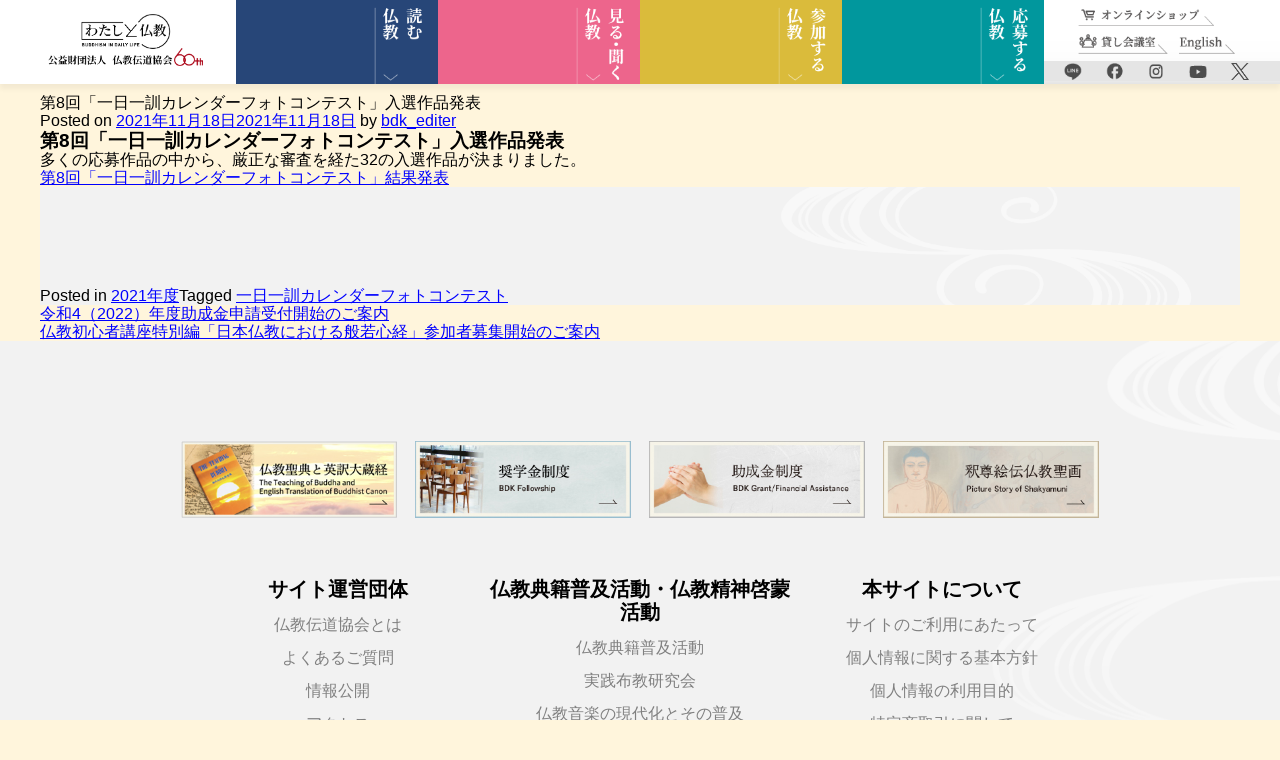

--- FILE ---
content_type: text/html; charset=UTF-8
request_url: https://www.bdk.or.jp/2021%E5%B9%B4%E5%BA%A6/1087/
body_size: 10145
content:
<!doctype html>
<html lang="ja">

<head>
  <meta charset="UTF-8">
  <meta name="description" content="仏教伝道協会（BDK）はみ仏の教えを広く世界に弘めるために「仏教聖典」の現代語訳と外国語訳による編集、刊行とその普及を事業の柱としてあゆみを進めてまいりました。" />
  <meta name="viewport" content="width=device-width, initial-scale=1">
  <link rel="profile" href="https://gmpg.org/xfn/11">
    <title>第8回「一日一訓カレンダーフォトコンテスト」入選作品発表 &#8211; 仏教伝道協会</title>
<meta name='robots' content='max-image-preview:large' />
	<style>img:is([sizes="auto" i], [sizes^="auto," i]) { contain-intrinsic-size: 3000px 1500px }</style>
	<link rel="alternate" type="application/rss+xml" title="仏教伝道協会 &raquo; フィード" href="https://www.bdk.or.jp/feed/" />
<link rel="alternate" type="application/rss+xml" title="仏教伝道協会 &raquo; コメントフィード" href="https://www.bdk.or.jp/comments/feed/" />
<script type="text/javascript">
/* <![CDATA[ */
window._wpemojiSettings = {"baseUrl":"https:\/\/s.w.org\/images\/core\/emoji\/16.0.1\/72x72\/","ext":".png","svgUrl":"https:\/\/s.w.org\/images\/core\/emoji\/16.0.1\/svg\/","svgExt":".svg","source":{"concatemoji":"https:\/\/www.bdk.or.jp\/bdk_wp\/wp-includes\/js\/wp-emoji-release.min.js?ver=6.8.3"}};
/*! This file is auto-generated */
!function(s,n){var o,i,e;function c(e){try{var t={supportTests:e,timestamp:(new Date).valueOf()};sessionStorage.setItem(o,JSON.stringify(t))}catch(e){}}function p(e,t,n){e.clearRect(0,0,e.canvas.width,e.canvas.height),e.fillText(t,0,0);var t=new Uint32Array(e.getImageData(0,0,e.canvas.width,e.canvas.height).data),a=(e.clearRect(0,0,e.canvas.width,e.canvas.height),e.fillText(n,0,0),new Uint32Array(e.getImageData(0,0,e.canvas.width,e.canvas.height).data));return t.every(function(e,t){return e===a[t]})}function u(e,t){e.clearRect(0,0,e.canvas.width,e.canvas.height),e.fillText(t,0,0);for(var n=e.getImageData(16,16,1,1),a=0;a<n.data.length;a++)if(0!==n.data[a])return!1;return!0}function f(e,t,n,a){switch(t){case"flag":return n(e,"\ud83c\udff3\ufe0f\u200d\u26a7\ufe0f","\ud83c\udff3\ufe0f\u200b\u26a7\ufe0f")?!1:!n(e,"\ud83c\udde8\ud83c\uddf6","\ud83c\udde8\u200b\ud83c\uddf6")&&!n(e,"\ud83c\udff4\udb40\udc67\udb40\udc62\udb40\udc65\udb40\udc6e\udb40\udc67\udb40\udc7f","\ud83c\udff4\u200b\udb40\udc67\u200b\udb40\udc62\u200b\udb40\udc65\u200b\udb40\udc6e\u200b\udb40\udc67\u200b\udb40\udc7f");case"emoji":return!a(e,"\ud83e\udedf")}return!1}function g(e,t,n,a){var r="undefined"!=typeof WorkerGlobalScope&&self instanceof WorkerGlobalScope?new OffscreenCanvas(300,150):s.createElement("canvas"),o=r.getContext("2d",{willReadFrequently:!0}),i=(o.textBaseline="top",o.font="600 32px Arial",{});return e.forEach(function(e){i[e]=t(o,e,n,a)}),i}function t(e){var t=s.createElement("script");t.src=e,t.defer=!0,s.head.appendChild(t)}"undefined"!=typeof Promise&&(o="wpEmojiSettingsSupports",i=["flag","emoji"],n.supports={everything:!0,everythingExceptFlag:!0},e=new Promise(function(e){s.addEventListener("DOMContentLoaded",e,{once:!0})}),new Promise(function(t){var n=function(){try{var e=JSON.parse(sessionStorage.getItem(o));if("object"==typeof e&&"number"==typeof e.timestamp&&(new Date).valueOf()<e.timestamp+604800&&"object"==typeof e.supportTests)return e.supportTests}catch(e){}return null}();if(!n){if("undefined"!=typeof Worker&&"undefined"!=typeof OffscreenCanvas&&"undefined"!=typeof URL&&URL.createObjectURL&&"undefined"!=typeof Blob)try{var e="postMessage("+g.toString()+"("+[JSON.stringify(i),f.toString(),p.toString(),u.toString()].join(",")+"));",a=new Blob([e],{type:"text/javascript"}),r=new Worker(URL.createObjectURL(a),{name:"wpTestEmojiSupports"});return void(r.onmessage=function(e){c(n=e.data),r.terminate(),t(n)})}catch(e){}c(n=g(i,f,p,u))}t(n)}).then(function(e){for(var t in e)n.supports[t]=e[t],n.supports.everything=n.supports.everything&&n.supports[t],"flag"!==t&&(n.supports.everythingExceptFlag=n.supports.everythingExceptFlag&&n.supports[t]);n.supports.everythingExceptFlag=n.supports.everythingExceptFlag&&!n.supports.flag,n.DOMReady=!1,n.readyCallback=function(){n.DOMReady=!0}}).then(function(){return e}).then(function(){var e;n.supports.everything||(n.readyCallback(),(e=n.source||{}).concatemoji?t(e.concatemoji):e.wpemoji&&e.twemoji&&(t(e.twemoji),t(e.wpemoji)))}))}((window,document),window._wpemojiSettings);
/* ]]> */
</script>
<style id='wp-emoji-styles-inline-css' type='text/css'>

	img.wp-smiley, img.emoji {
		display: inline !important;
		border: none !important;
		box-shadow: none !important;
		height: 1em !important;
		width: 1em !important;
		margin: 0 0.07em !important;
		vertical-align: -0.1em !important;
		background: none !important;
		padding: 0 !important;
	}
</style>
<link rel='stylesheet' id='wp-block-library-css' href='https://www.bdk.or.jp/bdk_wp/wp-includes/css/dist/block-library/style.min.css?ver=6.8.3' type='text/css' media='all' />
<style id='classic-theme-styles-inline-css' type='text/css'>
/*! This file is auto-generated */
.wp-block-button__link{color:#fff;background-color:#32373c;border-radius:9999px;box-shadow:none;text-decoration:none;padding:calc(.667em + 2px) calc(1.333em + 2px);font-size:1.125em}.wp-block-file__button{background:#32373c;color:#fff;text-decoration:none}
</style>
<style id='global-styles-inline-css' type='text/css'>
:root{--wp--preset--aspect-ratio--square: 1;--wp--preset--aspect-ratio--4-3: 4/3;--wp--preset--aspect-ratio--3-4: 3/4;--wp--preset--aspect-ratio--3-2: 3/2;--wp--preset--aspect-ratio--2-3: 2/3;--wp--preset--aspect-ratio--16-9: 16/9;--wp--preset--aspect-ratio--9-16: 9/16;--wp--preset--color--black: #000000;--wp--preset--color--cyan-bluish-gray: #abb8c3;--wp--preset--color--white: #ffffff;--wp--preset--color--pale-pink: #f78da7;--wp--preset--color--vivid-red: #cf2e2e;--wp--preset--color--luminous-vivid-orange: #ff6900;--wp--preset--color--luminous-vivid-amber: #fcb900;--wp--preset--color--light-green-cyan: #7bdcb5;--wp--preset--color--vivid-green-cyan: #00d084;--wp--preset--color--pale-cyan-blue: #8ed1fc;--wp--preset--color--vivid-cyan-blue: #0693e3;--wp--preset--color--vivid-purple: #9b51e0;--wp--preset--gradient--vivid-cyan-blue-to-vivid-purple: linear-gradient(135deg,rgba(6,147,227,1) 0%,rgb(155,81,224) 100%);--wp--preset--gradient--light-green-cyan-to-vivid-green-cyan: linear-gradient(135deg,rgb(122,220,180) 0%,rgb(0,208,130) 100%);--wp--preset--gradient--luminous-vivid-amber-to-luminous-vivid-orange: linear-gradient(135deg,rgba(252,185,0,1) 0%,rgba(255,105,0,1) 100%);--wp--preset--gradient--luminous-vivid-orange-to-vivid-red: linear-gradient(135deg,rgba(255,105,0,1) 0%,rgb(207,46,46) 100%);--wp--preset--gradient--very-light-gray-to-cyan-bluish-gray: linear-gradient(135deg,rgb(238,238,238) 0%,rgb(169,184,195) 100%);--wp--preset--gradient--cool-to-warm-spectrum: linear-gradient(135deg,rgb(74,234,220) 0%,rgb(151,120,209) 20%,rgb(207,42,186) 40%,rgb(238,44,130) 60%,rgb(251,105,98) 80%,rgb(254,248,76) 100%);--wp--preset--gradient--blush-light-purple: linear-gradient(135deg,rgb(255,206,236) 0%,rgb(152,150,240) 100%);--wp--preset--gradient--blush-bordeaux: linear-gradient(135deg,rgb(254,205,165) 0%,rgb(254,45,45) 50%,rgb(107,0,62) 100%);--wp--preset--gradient--luminous-dusk: linear-gradient(135deg,rgb(255,203,112) 0%,rgb(199,81,192) 50%,rgb(65,88,208) 100%);--wp--preset--gradient--pale-ocean: linear-gradient(135deg,rgb(255,245,203) 0%,rgb(182,227,212) 50%,rgb(51,167,181) 100%);--wp--preset--gradient--electric-grass: linear-gradient(135deg,rgb(202,248,128) 0%,rgb(113,206,126) 100%);--wp--preset--gradient--midnight: linear-gradient(135deg,rgb(2,3,129) 0%,rgb(40,116,252) 100%);--wp--preset--font-size--small: 13px;--wp--preset--font-size--medium: 20px;--wp--preset--font-size--large: 36px;--wp--preset--font-size--x-large: 42px;--wp--preset--spacing--20: 0.44rem;--wp--preset--spacing--30: 0.67rem;--wp--preset--spacing--40: 1rem;--wp--preset--spacing--50: 1.5rem;--wp--preset--spacing--60: 2.25rem;--wp--preset--spacing--70: 3.38rem;--wp--preset--spacing--80: 5.06rem;--wp--preset--shadow--natural: 6px 6px 9px rgba(0, 0, 0, 0.2);--wp--preset--shadow--deep: 12px 12px 50px rgba(0, 0, 0, 0.4);--wp--preset--shadow--sharp: 6px 6px 0px rgba(0, 0, 0, 0.2);--wp--preset--shadow--outlined: 6px 6px 0px -3px rgba(255, 255, 255, 1), 6px 6px rgba(0, 0, 0, 1);--wp--preset--shadow--crisp: 6px 6px 0px rgba(0, 0, 0, 1);}:where(.is-layout-flex){gap: 0.5em;}:where(.is-layout-grid){gap: 0.5em;}body .is-layout-flex{display: flex;}.is-layout-flex{flex-wrap: wrap;align-items: center;}.is-layout-flex > :is(*, div){margin: 0;}body .is-layout-grid{display: grid;}.is-layout-grid > :is(*, div){margin: 0;}:where(.wp-block-columns.is-layout-flex){gap: 2em;}:where(.wp-block-columns.is-layout-grid){gap: 2em;}:where(.wp-block-post-template.is-layout-flex){gap: 1.25em;}:where(.wp-block-post-template.is-layout-grid){gap: 1.25em;}.has-black-color{color: var(--wp--preset--color--black) !important;}.has-cyan-bluish-gray-color{color: var(--wp--preset--color--cyan-bluish-gray) !important;}.has-white-color{color: var(--wp--preset--color--white) !important;}.has-pale-pink-color{color: var(--wp--preset--color--pale-pink) !important;}.has-vivid-red-color{color: var(--wp--preset--color--vivid-red) !important;}.has-luminous-vivid-orange-color{color: var(--wp--preset--color--luminous-vivid-orange) !important;}.has-luminous-vivid-amber-color{color: var(--wp--preset--color--luminous-vivid-amber) !important;}.has-light-green-cyan-color{color: var(--wp--preset--color--light-green-cyan) !important;}.has-vivid-green-cyan-color{color: var(--wp--preset--color--vivid-green-cyan) !important;}.has-pale-cyan-blue-color{color: var(--wp--preset--color--pale-cyan-blue) !important;}.has-vivid-cyan-blue-color{color: var(--wp--preset--color--vivid-cyan-blue) !important;}.has-vivid-purple-color{color: var(--wp--preset--color--vivid-purple) !important;}.has-black-background-color{background-color: var(--wp--preset--color--black) !important;}.has-cyan-bluish-gray-background-color{background-color: var(--wp--preset--color--cyan-bluish-gray) !important;}.has-white-background-color{background-color: var(--wp--preset--color--white) !important;}.has-pale-pink-background-color{background-color: var(--wp--preset--color--pale-pink) !important;}.has-vivid-red-background-color{background-color: var(--wp--preset--color--vivid-red) !important;}.has-luminous-vivid-orange-background-color{background-color: var(--wp--preset--color--luminous-vivid-orange) !important;}.has-luminous-vivid-amber-background-color{background-color: var(--wp--preset--color--luminous-vivid-amber) !important;}.has-light-green-cyan-background-color{background-color: var(--wp--preset--color--light-green-cyan) !important;}.has-vivid-green-cyan-background-color{background-color: var(--wp--preset--color--vivid-green-cyan) !important;}.has-pale-cyan-blue-background-color{background-color: var(--wp--preset--color--pale-cyan-blue) !important;}.has-vivid-cyan-blue-background-color{background-color: var(--wp--preset--color--vivid-cyan-blue) !important;}.has-vivid-purple-background-color{background-color: var(--wp--preset--color--vivid-purple) !important;}.has-black-border-color{border-color: var(--wp--preset--color--black) !important;}.has-cyan-bluish-gray-border-color{border-color: var(--wp--preset--color--cyan-bluish-gray) !important;}.has-white-border-color{border-color: var(--wp--preset--color--white) !important;}.has-pale-pink-border-color{border-color: var(--wp--preset--color--pale-pink) !important;}.has-vivid-red-border-color{border-color: var(--wp--preset--color--vivid-red) !important;}.has-luminous-vivid-orange-border-color{border-color: var(--wp--preset--color--luminous-vivid-orange) !important;}.has-luminous-vivid-amber-border-color{border-color: var(--wp--preset--color--luminous-vivid-amber) !important;}.has-light-green-cyan-border-color{border-color: var(--wp--preset--color--light-green-cyan) !important;}.has-vivid-green-cyan-border-color{border-color: var(--wp--preset--color--vivid-green-cyan) !important;}.has-pale-cyan-blue-border-color{border-color: var(--wp--preset--color--pale-cyan-blue) !important;}.has-vivid-cyan-blue-border-color{border-color: var(--wp--preset--color--vivid-cyan-blue) !important;}.has-vivid-purple-border-color{border-color: var(--wp--preset--color--vivid-purple) !important;}.has-vivid-cyan-blue-to-vivid-purple-gradient-background{background: var(--wp--preset--gradient--vivid-cyan-blue-to-vivid-purple) !important;}.has-light-green-cyan-to-vivid-green-cyan-gradient-background{background: var(--wp--preset--gradient--light-green-cyan-to-vivid-green-cyan) !important;}.has-luminous-vivid-amber-to-luminous-vivid-orange-gradient-background{background: var(--wp--preset--gradient--luminous-vivid-amber-to-luminous-vivid-orange) !important;}.has-luminous-vivid-orange-to-vivid-red-gradient-background{background: var(--wp--preset--gradient--luminous-vivid-orange-to-vivid-red) !important;}.has-very-light-gray-to-cyan-bluish-gray-gradient-background{background: var(--wp--preset--gradient--very-light-gray-to-cyan-bluish-gray) !important;}.has-cool-to-warm-spectrum-gradient-background{background: var(--wp--preset--gradient--cool-to-warm-spectrum) !important;}.has-blush-light-purple-gradient-background{background: var(--wp--preset--gradient--blush-light-purple) !important;}.has-blush-bordeaux-gradient-background{background: var(--wp--preset--gradient--blush-bordeaux) !important;}.has-luminous-dusk-gradient-background{background: var(--wp--preset--gradient--luminous-dusk) !important;}.has-pale-ocean-gradient-background{background: var(--wp--preset--gradient--pale-ocean) !important;}.has-electric-grass-gradient-background{background: var(--wp--preset--gradient--electric-grass) !important;}.has-midnight-gradient-background{background: var(--wp--preset--gradient--midnight) !important;}.has-small-font-size{font-size: var(--wp--preset--font-size--small) !important;}.has-medium-font-size{font-size: var(--wp--preset--font-size--medium) !important;}.has-large-font-size{font-size: var(--wp--preset--font-size--large) !important;}.has-x-large-font-size{font-size: var(--wp--preset--font-size--x-large) !important;}
:where(.wp-block-post-template.is-layout-flex){gap: 1.25em;}:where(.wp-block-post-template.is-layout-grid){gap: 1.25em;}
:where(.wp-block-columns.is-layout-flex){gap: 2em;}:where(.wp-block-columns.is-layout-grid){gap: 2em;}
:root :where(.wp-block-pullquote){font-size: 1.5em;line-height: 1.6;}
</style>
<link rel='stylesheet' id='bdk_v1-style-css' href='https://www.bdk.or.jp/bdk_wp/wp-content/themes/bdk_v1/style.css?ver=6.8.3' type='text/css' media='all' />
<script type="text/javascript" src="https://www.bdk.or.jp/bdk_wp/wp-includes/js/jquery/jquery.min.js?ver=3.7.1" id="jquery-core-js"></script>
<script type="text/javascript" src="https://www.bdk.or.jp/bdk_wp/wp-includes/js/jquery/jquery-migrate.min.js?ver=3.4.1" id="jquery-migrate-js"></script>
<link rel="https://api.w.org/" href="https://www.bdk.or.jp/wp-json/" /><link rel="alternate" title="JSON" type="application/json" href="https://www.bdk.or.jp/wp-json/wp/v2/posts/1087" /><link rel="EditURI" type="application/rsd+xml" title="RSD" href="https://www.bdk.or.jp/bdk_wp/xmlrpc.php?rsd" />
<meta name="generator" content="WordPress 6.8.3" />
<link rel="canonical" href="https://www.bdk.or.jp/2021%e5%b9%b4%e5%ba%a6/1087/" />
<link rel='shortlink' href='https://www.bdk.or.jp/?p=1087' />
<link rel="alternate" title="oEmbed (JSON)" type="application/json+oembed" href="https://www.bdk.or.jp/wp-json/oembed/1.0/embed?url=https%3A%2F%2Fwww.bdk.or.jp%2F2021%25e5%25b9%25b4%25e5%25ba%25a6%2F1087%2F" />
<link rel="alternate" title="oEmbed (XML)" type="text/xml+oembed" href="https://www.bdk.or.jp/wp-json/oembed/1.0/embed?url=https%3A%2F%2Fwww.bdk.or.jp%2F2021%25e5%25b9%25b4%25e5%25ba%25a6%2F1087%2F&#038;format=xml" />

  
  <link rel='stylesheet' href='https://www.bdk.or.jp/bdk_wp/wp-content/themes/bdk_v1/destyle.css?20260130030857' type='text/css' media='all' />
  <link rel='stylesheet' href='https://www.bdk.or.jp/bdk_wp/wp-content/themes/bdk_v1/css/font-size.css?20260130030857' type='text/css' media='all' />
  <link href="https://www.bdk.or.jp/bs4/bootstrap-grid.css?20260130030857" rel="stylesheet" type="text/css">
  <link href="https://www.bdk.or.jp/bs4/bs4-common.css?20260130030857" rel="stylesheet" type="text/css">
  <link href="https://www.bdk.or.jp/common/fo/all.min.css?20260130030857" rel="stylesheet" type="text/css">
  <link href="https://www.bdk.or.jp/css/jquery.bxslider.css?20260130030857" rel="stylesheet" type="text/css">

  
    <link href="https://www.bdk.or.jp/css/index.css?20260130030857" rel="stylesheet" type="text/css">
    <link href="https://www.bdk.or.jp/css/common.css?20260130030857" rel="stylesheet" type="text/css">
    <link href="https://www.bdk.or.jp/css/reNew.css?20260130030857" rel="stylesheet" type="text/css">

  
  <script src="https://www.bdk.or.jp/script/reNew.js?20260130030857" type="text/javascript"></script>

  <!-- Google tag (gtag.js) -->
  <script async src="https://www.googletagmanager.com/gtag/js?id=G-48Y6E9BKJX"></script>
  <script>
    window.dataLayer = window.dataLayer || [];

    function gtag() {
      dataLayer.push(arguments);
    }
    gtag('js', new Date());

    gtag('config', 'G-48Y6E9BKJX');
  </script>

  <link rel="preconnect" href="https://fonts.googleapis.com">
  <link rel="preconnect" href="https://fonts.gstatic.com" crossorigin>
  <link href="https://fonts.googleapis.com/css2?family=Noto+Serif+JP:wght@200&family=Sawarabi+Mincho&display=swap" rel="stylesheet">

  <link rel='stylesheet' href='https://www.bdk.or.jp/bdk_wp/wp-content/themes/bdk_v1/main.css?20260130030857' type='text/css' media='all' />

  <script>
    jQuery(function($) {
      $(window).ready(function() {
        $('#menu .menu_list').hover(function() {
          $(this).find('.menu_contents').removeAttr('style').stop().slideDown();
        }, function() {
          $(this).find('.menu_contents').stop().slideUp(0).removeAttr('style');
        })
      })
    });

    jQuery(function($) {
      $(window).ready(function() {
        $('#menu .menu_list').hover(function() {
          $(this).find('.menu_contents-oubo').removeAttr('style').stop().slideDown();
        }, function() {
          $(this).find('.menu_contents-oubo').stop().slideUp(0).removeAttr('style');
        })
      })
    });
  </script>

  
</head>

<body>

  
  
  
<header id="header" class="site-header fix-header">
  <!-- <div class="menu justify-content-between justify-content-md-start" id="menu"> -->
  <div class="menu justify-content-between" id="menu">
    <div class="logo">
      <h1><a href="/" class="d-inline-block"><img src="https://www.bdk.or.jp/bdk_wp/wp-content/themes/bdk_v1/img/common/top.png" alt="仏教伝道協会"></a></h1>
    </div>
    <!-- メニューボタン ここにマウスを乗せると下のコンテンツが表示される -->
    <div class="menu_list d-none d-md-block">
      <span><img src="https://www.bdk.or.jp/bdk_wp/wp-content/themes/bdk_v1/img/common/g-yomu.png" alt="読む仏教"></span>

      <!-- メガメニュー
    一旦非表示にし、マウスを乗せたボタンに連動したコンテンツのみ表示 -->
      <div class="menu_contents menu_contents_read  menu_contents-bg-purple"><!-- d-block -->
        <div class="menu-inner d-flex">
          <div class="menu-btn-area d-flex flex-wrap">
            <a href="/read/hajimete.html" class="mega-menu-btn">
              <img src="https://www.bdk.or.jp/bdk_wp/wp-content/themes/bdk_v1/img/common/hajimete_on.png" alt="はじめての仏教">
              <img src="https://www.bdk.or.jp/bdk_wp/wp-content/themes/bdk_v1/img/common/hajimete_off.png" alt="はじめての仏教">
            </a>
            <a href="/read/e-book.html" class="mega-menu-btn">
              <img src="https://www.bdk.or.jp/bdk_wp/wp-content/themes/bdk_v1/img/common/manabu_on.png" alt="仏教に学ぶ">
              <img src="https://www.bdk.or.jp/bdk_wp/wp-content/themes/bdk_v1/img/common/manabu_off.png" alt="仏教に学ぶ">
            </a>
            <a href="/read/meiso/meiso_houwa.html" class="mega-menu-btn">
              <img src="https://www.bdk.or.jp/bdk_wp/wp-content/themes/bdk_v1/img/common/meisou_on.png" alt="名僧は語る">
              <img src="https://www.bdk.or.jp/bdk_wp/wp-content/themes/bdk_v1/img/common/meisou_off.png" alt="名僧は語る">
            </a>
            <a href="/read/sengaku/main.html" class="mega-menu-btn">
              <img src="https://www.bdk.or.jp/bdk_wp/wp-content/themes/bdk_v1/img/common/sengaku_on.png" alt="先学に聞く">
              <img src="https://www.bdk.or.jp/bdk_wp/wp-content/themes/bdk_v1/img/common/sengaku_off.png" alt="先学に聞く">
            </a>
            <a href="/read/kokoronoehon.html" class="mega-menu-btn">
              <img src="https://www.bdk.or.jp/bdk_wp/wp-content/themes/bdk_v1/img/common/kokoronoehon_on.png" alt="こころの絵本シリーズ">
              <img src="https://www.bdk.or.jp/bdk_wp/wp-content/themes/bdk_v1/img/common/kokoronoehon_off.png" alt="こころの絵本シリーズ">
            </a>
            <a href="/read/zenpriest/yousai.html" class="mega-menu-btn">
              <img src="https://www.bdk.or.jp/bdk_wp/wp-content/themes/bdk_v1/img/common/zensou_on.png" alt="禅僧のことば">
              <img src="https://www.bdk.or.jp/bdk_wp/wp-content/themes/bdk_v1/img/common/zensou_off.png" alt="禅僧のことば">
            </a>
            <a href="/read/muhou_prescription.html" class="mega-menu-btn">
              <img src="https://www.bdk.or.jp/bdk_wp/wp-content/themes/bdk_v1/img/common/neruke_on.png" alt="ネルケ無方の処方箋">
              <img src="https://www.bdk.or.jp/bdk_wp/wp-content/themes/bdk_v1/img/common/neruke_off.png" alt="ネルケ無方の処方箋">
            </a>
            <a href="/read/recipe/syoujin01.html" class="mega-menu-btn">
              <img src="https://www.bdk.or.jp/bdk_wp/wp-content/themes/bdk_v1/img/common/syouzin_on.png" alt="藤井まり はじめての精進料理">
              <img src="https://www.bdk.or.jp/bdk_wp/wp-content/themes/bdk_v1/img/common/syouzin_off.png" alt="藤井まり はじめての精進料理">
            </a>
            <a href="/read/comic.html" class="mega-menu-btn">
              <img src="https://www.bdk.or.jp/bdk_wp/wp-content/themes/bdk_v1/img/common/manga_on.png" alt="まんが 仏教のひみつ">
              <img src="https://www.bdk.or.jp/bdk_wp/wp-content/themes/bdk_v1/img/common/manga_off.png" alt="まんが 仏教のひみつ">
            </a>
            <a href="https://my.ebook5.net/bdk_japan/BYNW5o/" class="mega-menu-btn" target="_blank">
              <img src="https://www.bdk.or.jp/bdk_wp/wp-content/themes/bdk_v1/img/common/250710-2_BDK_global-menu_ON.png" alt="小学校副教材未来クリエーター（外部）">
              <img src="https://www.bdk.or.jp/bdk_wp/wp-content/themes/bdk_v1/img/common/250710-2_BDK_global-menu_OFF.png" alt="小学校副教材未来クリエーター（外部）">
            </a>
          </div>
          <div class="menu-btn-subarea">
            <a href="/60th.html" class="mega-menu-subbtn d-inline-block">
              <img src="https://www.bdk.or.jp/bdk_wp/wp-content/themes/bdk_v1/img/side60th-on.png" alt="仏教伝道教会 60th">
              <img src="https://www.bdk.or.jp/bdk_wp/wp-content/themes/bdk_v1/img/side60th-off.png" alt="仏教伝道教会 60th">
            </a>
            <a href="/" class="mega-menu-subbtn d-inline-block">
              <img src="https://www.bdk.or.jp/bdk_wp/wp-content/themes/bdk_v1/img/side01-on.png" alt="トップページ">
              <img src="https://www.bdk.or.jp/bdk_wp/wp-content/themes/bdk_v1/img/side01-off.png" alt="トップページ">
            </a>
            <a href="/bdk/kyoryokukikan/bases.html" class="mega-menu-subbtn d-inline-block">
              <img src="https://www.bdk.or.jp/bdk_wp/wp-content/themes/bdk_v1/img/side02-on.png" alt="海外協力機関">
              <img src="https://www.bdk.or.jp/bdk_wp/wp-content/themes/bdk_v1/img/side02-off.png" alt="海外協力機関">
            </a>
            <a href="/bdk/access.html" class="mega-menu-subbtn d-inline-block">
              <img src="https://www.bdk.or.jp/bdk_wp/wp-content/themes/bdk_v1/img/side03-on.png" alt="アクセス">
              <img src="https://www.bdk.or.jp/bdk_wp/wp-content/themes/bdk_v1/img/side03-off.png" alt="アクセス">
            </a>
            <a href="/inquiry.html" class="mega-menu-subbtn d-inline-block">
              <img src="https://www.bdk.or.jp/bdk_wp/wp-content/themes/bdk_v1/img/side04-on.png" alt="お問い合わせ">
              <img src="https://www.bdk.or.jp/bdk_wp/wp-content/themes/bdk_v1/img/side04-off.png" alt="お問い合わせ">
            </a>
            <div class="menu-btn-subarea-sns d-flex justify-content-between">
              <a href="/event-2/line-friend.html" class="mega-menu-subbtn-sns d-inline-block" target="_blank">
                <img src="https://www.bdk.or.jp/bdk_wp/wp-content/themes/bdk_v1/img/common/icon-line_on.png" alt="line">
                <img src="https://www.bdk.or.jp/bdk_wp/wp-content/themes/bdk_v1/img/common/icon-line_off.png" alt="line">
              </a>
              <a href="https://www.facebook.com/bukkyodendokyokai?ref_type=bookmark" class="mega-menu-subbtn-sns d-inline-block" target="_blank">
                <img src="https://www.bdk.or.jp/bdk_wp/wp-content/themes/bdk_v1/img/common/icon-facebook_on.png" alt="facebook">
                <img src="https://www.bdk.or.jp/bdk_wp/wp-content/themes/bdk_v1/img/common/icon-facebook_off.png" alt="facebook">
              </a>
              <a href="https://www.instagram.com/bukkyo_dendo_kyokai/" class="mega-menu-subbtn-sns d-inline-block" target="_blank">
                <img src="https://www.bdk.or.jp/bdk_wp/wp-content/themes/bdk_v1/img/common/icon-insta_on.png" alt="instagram">
                <img src="https://www.bdk.or.jp/bdk_wp/wp-content/themes/bdk_v1/img/common/icon-insta_off.png" alt="instagram">
              </a>
              <a href="https://www.youtube.com/user/BukkyoDendoKyokai/featured" class="mega-menu-subbtn-sns d-inline-block" target="_blank">
                <img src="https://www.bdk.or.jp/bdk_wp/wp-content/themes/bdk_v1/img/common/icon-youtube_on.png" alt="youtube">
                <img src="https://www.bdk.or.jp/bdk_wp/wp-content/themes/bdk_v1/img/common/icon-youtube_off.png" alt="youtube">
              </a>
              <a href="https://twitter.com/BukkyoDendo" class="mega-menu-subbtn-sns d-inline-block" target="_blank">
                <img src="https://www.bdk.or.jp/bdk_wp/wp-content/themes/bdk_v1/img/common/icon-tw_on.png?1" alt="twitter">
                <img src="https://www.bdk.or.jp/bdk_wp/wp-content/themes/bdk_v1/img/common/icon-tw_off.png?1" alt="twitter">
              </a>
            </div>
          </div>
        </div>
      </div>
    </div>

    <div class="menu_list d-none d-md-block">
      <span><img src="https://www.bdk.or.jp/bdk_wp/wp-content/themes/bdk_v1/img/common/g-mirukiku.png" alt="見る・聞く仏教"></span>
      <div class="menu_contents menu_contents-bg-red">
        <div class="menu-inner d-flex">
          <div class="menu-btn-area d-flex flex-wrap">
            <a href="/houwa_station/" class="mega-menu-btn">
              <img src="https://www.bdk.or.jp/bdk_wp/wp-content/themes/bdk_v1/img/common/houwa_on.png" alt="動画配信「週刊法話ステーション」">
              <img src="https://www.bdk.or.jp/bdk_wp/wp-content/themes/bdk_v1/img/common/houwa_off.png" alt="動画配信「週刊法話ステーション」">
            </a>
            <a href="/move/doga-haishin-symposium.html" class="mega-menu-btn">
              <img src="https://www.bdk.or.jp/bdk_wp/wp-content/themes/bdk_v1/img/common/symposium_on.png" alt="動画配信「BDKシンポジウム」">
              <img src="https://www.bdk.or.jp/bdk_wp/wp-content/themes/bdk_v1/img/common/symposium_off.png" alt="動画配信「BDKシンポジウム」">
            </a>
            <a href="/move/doga-haishin.html" class="mega-menu-btn">
              <img src="https://www.bdk.or.jp/bdk_wp/wp-content/themes/bdk_v1/img/common/douga_on.png" alt="動画配信">
              <img src="https://www.bdk.or.jp/bdk_wp/wp-content/themes/bdk_v1/img/common/douga_off.png" alt="動画配信">
            </a>
            <span class="mega-menu-btn-n">
              <img src="https://www.bdk.or.jp/bdk_wp/wp-content/themes/bdk_v1/img/common/sppng_on.png">
              <img src="https://www.bdk.or.jp/bdk_wp/wp-content/themes/bdk_v1/img/common/sppng_off.png">
            </span>
            <a href="/move/podcast.html" class="mega-menu-btn irg">
              <img src="https://www.bdk.or.jp/bdk_wp/wp-content/themes/bdk_v1/img/common/audiobook_on.png" alt="仏教聖典オーディオブック">
              <img src="https://www.bdk.or.jp/bdk_wp/wp-content/themes/bdk_v1/img/common/audiobook_off.png" alt="仏教聖典オーディオブック">
            </a>
            <a href="/move/saturdaynight-bukkyo.html" class="mega-menu-btn">
              <img src="https://www.bdk.or.jp/bdk_wp/wp-content/themes/bdk_v1/img/common/saturdaynight_on.png" alt="サタデー★ナイト仏教">
              <img src="https://www.bdk.or.jp/bdk_wp/wp-content/themes/bdk_v1/img/common/saturdaynight_off.png" alt="サタデー★ナイト仏教">
            </a>
            <a href="https://butsupi.stores.play.jp/" class="mega-menu-btn" target="_blank">
              <img src="https://www.bdk.or.jp/bdk_wp/wp-content/themes/bdk_v1/img/common/250314_BDK_globalmenu_ON.png" alt="ブツピ！">
              <img src="https://www.bdk.or.jp/bdk_wp/wp-content/themes/bdk_v1/img/common/250314_BDK_globalmenu_OFF.png" alt="ブツピ！">
            </a>
          </div>
          <div class="menu-btn-subarea">
            <a href="/60th.html" class="mega-menu-subbtn d-inline-block">
              <img src="https://www.bdk.or.jp/bdk_wp/wp-content/themes/bdk_v1/img/side60th-on.png" alt="仏教伝道教会 60th">
              <img src="https://www.bdk.or.jp/bdk_wp/wp-content/themes/bdk_v1/img/side60th-off.png" alt="仏教伝道教会 60th">
            </a>
            <a href="/" class="mega-menu-subbtn d-inline-block">
              <img src="https://www.bdk.or.jp/bdk_wp/wp-content/themes/bdk_v1/img/side01-on.png" alt="トップページ">
              <img src="https://www.bdk.or.jp/bdk_wp/wp-content/themes/bdk_v1/img/side01-off.png" alt="トップページ">
            </a>
            <a href="/bdk/kyoryokukikan/bases.html" class="mega-menu-subbtn d-inline-block">
              <img src="https://www.bdk.or.jp/bdk_wp/wp-content/themes/bdk_v1/img/side02-on.png" alt="海外協力機関">
              <img src="https://www.bdk.or.jp/bdk_wp/wp-content/themes/bdk_v1/img/side02-off.png" alt="海外協力機関">
            </a>
            <a href="/bdk/access.html" class="mega-menu-subbtn d-inline-block">
              <img src="https://www.bdk.or.jp/bdk_wp/wp-content/themes/bdk_v1/img/side03-on.png" alt="アクセス">
              <img src="https://www.bdk.or.jp/bdk_wp/wp-content/themes/bdk_v1/img/side03-off.png" alt="アクセス">
            </a>
            <a href="/inquiry.html" class="mega-menu-subbtn d-inline-block">
              <img src="https://www.bdk.or.jp/bdk_wp/wp-content/themes/bdk_v1/img/side04-on.png" alt="お問い合わせ">
              <img src="https://www.bdk.or.jp/bdk_wp/wp-content/themes/bdk_v1/img/side04-off.png" alt="お問い合わせ">
            </a>
            <div class="menu-btn-subarea-sns d-flex justify-content-center">
              <a href="/event-2/line-friend.html" class="mega-menu-subbtn-sns d-inline-block" target="_blank">
                <img src="https://www.bdk.or.jp/bdk_wp/wp-content/themes/bdk_v1/img/common/icon-line_on.png" alt="line">
                <img src="https://www.bdk.or.jp/bdk_wp/wp-content/themes/bdk_v1/img/common/icon-line_off.png" alt="line">
              </a>
              <a href="https://www.facebook.com/bukkyodendokyokai?ref_type=bookmark" class="mega-menu-subbtn-sns d-inline-block" target="_blank">
                <img src="https://www.bdk.or.jp/bdk_wp/wp-content/themes/bdk_v1/img/common/icon-facebook_on.png" alt="facebook">
                <img src="https://www.bdk.or.jp/bdk_wp/wp-content/themes/bdk_v1/img/common/icon-facebook_off.png" alt="facebook">
              </a>
              <a href="https://www.instagram.com/bukkyo_dendo_kyokai/" class="mega-menu-subbtn-sns d-inline-block" target="_blank">
                <img src="https://www.bdk.or.jp/bdk_wp/wp-content/themes/bdk_v1/img/common/icon-insta_on.png" alt="instagram">
                <img src="https://www.bdk.or.jp/bdk_wp/wp-content/themes/bdk_v1/img/common/icon-insta_off.png" alt="instagram">
              </a>
              <a href="https://www.youtube.com/user/BukkyoDendoKyokai/featured" class="mega-menu-subbtn-sns d-inline-block" target="_blank">
                <img src="https://www.bdk.or.jp/bdk_wp/wp-content/themes/bdk_v1/img/common/icon-youtube_on.png" alt="youtube">
                <img src="https://www.bdk.or.jp/bdk_wp/wp-content/themes/bdk_v1/img/common/icon-youtube_off.png" alt="youtube">
              </a>
              <a href="https://twitter.com/BukkyoDendo" class="mega-menu-subbtn-sns d-inline-block" target="_blank">
                <img src="https://www.bdk.or.jp/bdk_wp/wp-content/themes/bdk_v1/img/common/icon-tw_on.png?1" alt="twitter">
                <img src="https://www.bdk.or.jp/bdk_wp/wp-content/themes/bdk_v1/img/common/icon-tw_off.png?1" alt="twitter">
              </a>
            </div>
          </div>
        </div>
      </div>
    </div>

    <div class="menu_list d-none d-md-block">
      <span><img src="https://www.bdk.or.jp/bdk_wp/wp-content/themes/bdk_v1/img/common/g-sanka.png" alt="参加する仏教"></span>
      <div class="menu_contents menu_contents-bg-yellow">
        <div class="menu-inner d-flex">
          <div class="menu-btn-area d-flex flex-wrap">
            <a href="/event/yoga.html" class="mega-menu-btn">
              <img src="https://www.bdk.or.jp/bdk_wp/wp-content/themes/bdk_v1/img/common/yoga_on.png" alt="仏教ヨガ講座">
              <img src="https://www.bdk.or.jp/bdk_wp/wp-content/themes/bdk_v1/img/common/yoga_off.png" alt="仏教ヨガ講座">
            </a>
            <a href="/event/japanese_buddhism.html" class="mega-menu-btn">
              <img src="https://www.bdk.or.jp/bdk_wp/wp-content/themes/bdk_v1/img/common/ichikara_on.png?2" alt="「イチから学ぶ日本の仏教」">
              <img src="https://www.bdk.or.jp/bdk_wp/wp-content/themes/bdk_v1/img/common/ichikara_off.png?2" alt="「イチから学ぶ日本の仏教」">
            </a>
            <a href="/event/organization03.html" class="mega-menu-btn">
              <img src="https://www.bdk.or.jp/bdk_wp/wp-content/themes/bdk_v1/img/common/syoho_on.png?1" alt="仏教を英語で学ぶ会">
              <img src="https://www.bdk.or.jp/bdk_wp/wp-content/themes/bdk_v1/img/common/syoho_off.png?1" alt="仏教を英語で学ぶ会">
            </a>
            <a href="/event/organization04.html" class="mega-menu-btn">
              <img src="https://www.bdk.or.jp/bdk_wp/wp-content/themes/bdk_v1/img/common/organization04_on_01.png" alt="仏教を英語で学ぶ会">
              <img src="https://www.bdk.or.jp/bdk_wp/wp-content/themes/bdk_v1/img/common/organization04_off_01.png" alt="仏教を英語で学ぶ会">
            </a>
            <a href="/event/organization.html" class="mega-menu-btn">
              <img src="https://www.bdk.or.jp/bdk_wp/wp-content/themes/bdk_v1/img/common/keiei_on.png" alt="仏教聖典を経営に活かす会">
              <img src="https://www.bdk.or.jp/bdk_wp/wp-content/themes/bdk_v1/img/common/keiei_off.png" alt="仏教聖典を経営に活かす会">
            </a>
            <a href="/event/organization02.html" class="mega-menu-btn">
              <img src="https://www.bdk.or.jp/bdk_wp/wp-content/themes/bdk_v1/img/common/ikasu_on.png" alt="仏教聖典を生活に活かす会">
              <img src="https://www.bdk.or.jp/bdk_wp/wp-content/themes/bdk_v1/img/common/ikasu_off.png" alt="仏教聖典を生活に活かす会">
            </a>
            <a href="/event/symposium.html" class="mega-menu-btn">
              <img src="https://www.bdk.or.jp/bdk_wp/wp-content/themes/bdk_v1/img/common/sympo_on.png" alt="BDKシンポジウム">
              <img src="https://www.bdk.or.jp/bdk_wp/wp-content/themes/bdk_v1/img/common/sympo_off.png" alt="BDKシンポジウム">
            </a>
          </div>
          <div class="menu-btn-subarea">
            <a href="/60th.html" class="mega-menu-subbtn d-inline-block">
              <img src="https://www.bdk.or.jp/bdk_wp/wp-content/themes/bdk_v1/img/side60th-on.png" alt="仏教伝道教会 60th">
              <img src="https://www.bdk.or.jp/bdk_wp/wp-content/themes/bdk_v1/img/side60th-off.png" alt="仏教伝道教会 60th">
            </a>
            <a href="/" class="mega-menu-subbtn d-inline-block">
              <img src="https://www.bdk.or.jp/bdk_wp/wp-content/themes/bdk_v1/img/side01-on.png" alt="トップページ">
              <img src="https://www.bdk.or.jp/bdk_wp/wp-content/themes/bdk_v1/img/side01-off.png" alt="トップページ">
            </a>
            <a href="/bdk/kyoryokukikan/bases.html" class="mega-menu-subbtn d-inline-block">
              <img src="https://www.bdk.or.jp/bdk_wp/wp-content/themes/bdk_v1/img/side02-on.png" alt="海外協力機関">
              <img src="https://www.bdk.or.jp/bdk_wp/wp-content/themes/bdk_v1/img/side02-off.png" alt="海外協力機関">
            </a>
            <a href="/bdk/access.html" class="mega-menu-subbtn d-inline-block">
              <img src="https://www.bdk.or.jp/bdk_wp/wp-content/themes/bdk_v1/img/side03-on.png" alt="アクセス">
              <img src="https://www.bdk.or.jp/bdk_wp/wp-content/themes/bdk_v1/img/side03-off.png" alt="アクセス">
            </a>
            <a href="/inquiry.html" class="mega-menu-subbtn d-inline-block">
              <img src="https://www.bdk.or.jp/bdk_wp/wp-content/themes/bdk_v1/img/side04-on.png" alt="お問い合わせ">
              <img src="https://www.bdk.or.jp/bdk_wp/wp-content/themes/bdk_v1/img/side04-off.png" alt="お問い合わせ">
            </a>
            <div class="menu-btn-subarea-sns d-flex justify-content-center">
              <a href="/event-2/line-friend.html" class="mega-menu-subbtn-sns d-inline-block" target="_blank">
                <img src="https://www.bdk.or.jp/bdk_wp/wp-content/themes/bdk_v1/img/common/icon-line_on.png" alt="line">
                <img src="https://www.bdk.or.jp/bdk_wp/wp-content/themes/bdk_v1/img/common/icon-line_off.png" alt="line">
              </a>
              <a href="https://www.facebook.com/bukkyodendokyokai?ref_type=bookmark" class="mega-menu-subbtn-sns d-inline-block" target="_blank">
                <img src="https://www.bdk.or.jp/bdk_wp/wp-content/themes/bdk_v1/img/common/icon-facebook_on.png" alt="facebook">
                <img src="https://www.bdk.or.jp/bdk_wp/wp-content/themes/bdk_v1/img/common/icon-facebook_off.png" alt="facebook">
              </a>
              <a href="https://www.instagram.com/bukkyo_dendo_kyokai/" class="mega-menu-subbtn-sns d-inline-block" target="_blank">
                <img src="https://www.bdk.or.jp/bdk_wp/wp-content/themes/bdk_v1/img/common/icon-insta_on.png" alt="instagram">
                <img src="https://www.bdk.or.jp/bdk_wp/wp-content/themes/bdk_v1/img/common/icon-insta_off.png" alt="instagram">
              </a>
              <a href="https://www.youtube.com/user/BukkyoDendoKyokai/featured" class="mega-menu-subbtn-sns d-inline-block" target="_blank">
                <img src="https://www.bdk.or.jp/bdk_wp/wp-content/themes/bdk_v1/img/common/icon-youtube_on.png" alt="youtube">
                <img src="https://www.bdk.or.jp/bdk_wp/wp-content/themes/bdk_v1/img/common/icon-youtube_off.png" alt="youtube">
              </a>
              <a href="https://twitter.com/BukkyoDendo" class="mega-menu-subbtn-sns d-inline-block" target="_blank">
                <img src="https://www.bdk.or.jp/bdk_wp/wp-content/themes/bdk_v1/img/common/icon-tw_on.png?1" alt="twitter">
                <img src="https://www.bdk.or.jp/bdk_wp/wp-content/themes/bdk_v1/img/common/icon-tw_off.png?1" alt="twitter">
              </a>
            </div>
          </div>
        </div>
      </div>
    </div>

    <div class="menu_list d-none d-md-block menu_list-oubo">
      <span><img src="https://www.bdk.or.jp/bdk_wp/wp-content/themes/bdk_v1/img/common/g-oubo.png" alt="応募する仏教"></span>
      <div class="menu_contents menu_contents_oubo menu_contents-bg-green">
        <div class="menu-inner-oubo d-flex">
          <div class="menu-btn-area">
            <div class="d-flex flex-wrap">
                            <a href="/kagayake2025/publication.html" class="mega-menu-btn" target="_blank">
                <img src="https://www.bdk.or.jp/bdk_wp/wp-content/themes/bdk_v1/img/common/kagayake_on.png" alt="輝け！お寺の掲示板大賞">
                <img src="https://www.bdk.or.jp/bdk_wp/wp-content/themes/bdk_v1/img/common/kagayake_off.png" alt="輝け！お寺の掲示板大賞">
              </a>
              <a href="/photo_contest/2026_entry.html" class="mega-menu-btn">
                <img src="https://www.bdk.or.jp/bdk_wp/wp-content/themes/bdk_v1/img/common/photo_on.png" alt="ほとけの心 フォトコンテスト">
                <img src="https://www.bdk.or.jp/bdk_wp/wp-content/themes/bdk_v1/img/common/photo_off.png" alt="ほとけの心 フォトコンテスト">
              </a>
            </div>
          </div>
          <div class="menu-btn-subarea">
            <a href="/60th.html" class="mega-menu-subbtn d-inline-block">
              <img src="https://www.bdk.or.jp/bdk_wp/wp-content/themes/bdk_v1/img/side60th-on.png" alt="仏教伝道教会 60th">
              <img src="https://www.bdk.or.jp/bdk_wp/wp-content/themes/bdk_v1/img/side60th-off.png" alt="仏教伝道教会 60th">
            </a>
            <a href="/" class="mega-menu-subbtn d-inline-block">
              <img src="https://www.bdk.or.jp/bdk_wp/wp-content/themes/bdk_v1/img/side01-on.png" alt="トップページ">
              <img src="https://www.bdk.or.jp/bdk_wp/wp-content/themes/bdk_v1/img/side01-off.png" alt="トップページ">
            </a>
            <a href="/bdk/kyoryokukikan/bases.html" class="mega-menu-subbtn d-inline-block">
              <img src="https://www.bdk.or.jp/bdk_wp/wp-content/themes/bdk_v1/img/side02-on.png" alt="海外協力機関">
              <img src="https://www.bdk.or.jp/bdk_wp/wp-content/themes/bdk_v1/img/side02-off.png" alt="海外協力機関">
            </a>
            <a href="/bdk/access.html" class="mega-menu-subbtn d-inline-block">
              <img src="https://www.bdk.or.jp/bdk_wp/wp-content/themes/bdk_v1/img/side03-on.png" alt="アクセス">
              <img src="https://www.bdk.or.jp/bdk_wp/wp-content/themes/bdk_v1/img/side03-off.png" alt="アクセス">
            </a>
            <a href="/inquiry.html" class="mega-menu-subbtn d-inline-block">
              <img src="https://www.bdk.or.jp/bdk_wp/wp-content/themes/bdk_v1/img/side04-on.png" alt="お問い合わせ">
              <img src="https://www.bdk.or.jp/bdk_wp/wp-content/themes/bdk_v1/img/side04-off.png" alt="お問い合わせ">
            </a>
            <div class="menu-btn-subarea-sns d-flex justify-content-center">
              <a href="/event-2/line-friend.html" class="mega-menu-subbtn-sns d-inline-block" target="_blank">
                <img src="https://www.bdk.or.jp/bdk_wp/wp-content/themes/bdk_v1/img/common/icon-line_on.png" alt="line">
                <img src="https://www.bdk.or.jp/bdk_wp/wp-content/themes/bdk_v1/img/common/icon-line_off.png" alt="line">
              </a>
              <a href="https://www.facebook.com/bukkyodendokyokai?ref_type=bookmark" class="mega-menu-subbtn-sns d-inline-block" target="_blank">
                <img src="https://www.bdk.or.jp/bdk_wp/wp-content/themes/bdk_v1/img/common/icon-facebook_on.png" alt="facebook">
                <img src="https://www.bdk.or.jp/bdk_wp/wp-content/themes/bdk_v1/img/common/icon-facebook_off.png" alt="facebook">
              </a>
              <a href="https://www.instagram.com/bukkyo_dendo_kyokai/" class="mega-menu-subbtn-sns d-inline-block" target="_blank">
                <img src="https://www.bdk.or.jp/bdk_wp/wp-content/themes/bdk_v1/img/common/icon-insta_on.png" alt="instagram">
                <img src="https://www.bdk.or.jp/bdk_wp/wp-content/themes/bdk_v1/img/common/icon-insta_off.png" alt="instagram">
              </a>
              <a href="https://www.youtube.com/user/BukkyoDendoKyokai/featured" class="mega-menu-subbtn-sns d-inline-block" target="_blank">
                <img src="https://www.bdk.or.jp/bdk_wp/wp-content/themes/bdk_v1/img/common/icon-youtube_on.png" alt="youtube">
                <img src="https://www.bdk.or.jp/bdk_wp/wp-content/themes/bdk_v1/img/common/icon-youtube_off.png" alt="youtube">
              </a>
              <a href="https://twitter.com/BukkyoDendo" class="mega-menu-subbtn-sns d-inline-block" target="_blank">
                <img src="https://www.bdk.or.jp/bdk_wp/wp-content/themes/bdk_v1/img/common/icon-tw_on.png?1" alt="twitter">
                <img src="https://www.bdk.or.jp/bdk_wp/wp-content/themes/bdk_v1/img/common/icon-tw_off.png?1" alt="twitter">
              </a>
            </div>
          </div>
        </div>
      </div>
    </div>
    <div class="menu-sns d-none d-md-block">
      <div style="width: 100%;">
        <div class="menu-sns_inner">
          <a href="http://www.bdksales.net/" target="_blank" class="d-inline-block menu-sns_shop">
            <img src="https://www.bdk.or.jp/bdk_wp/wp-content/themes/bdk_v1/img/common/online_shop.png" alt="オンラインショップ">
          </a>
          <div class="d-flex">
            <div class="menu-sns_left">
              <a href="/conference-room/" class="d-inline-block menu-sns_kaigishitsu">
                <img src="https://www.bdk.or.jp/bdk_wp/wp-content/themes/bdk_v1/img/common/kashi_kaigishitsu.png" alt="貸し会議室">
              </a>
            </div>
            <div class="menu-sns_right">
              <a href="https://www.bdk.or.jp/english/" class="d-inline-block menu-sns_english">
                <img src="https://www.bdk.or.jp/bdk_wp/wp-content/themes/bdk_v1/img/common/english.png" alt="英語サイト">
              </a>
            </div>
          </div>
        </div>
        <div class="menu-sns_sns">
          <a href="/event-2/line-friend.html"><img src="https://www.bdk.or.jp/bdk_wp/wp-content/themes/bdk_v1/img/common/common_li.png" alt="LINE"></a>
          <a href="https://www.facebook.com/bukkyodendokyokai?ref_type=bookmark"><img src="https://www.bdk.or.jp/bdk_wp/wp-content/themes/bdk_v1/img/common/common_fb.png" alt="フェイスブック"></a>
          <a href="https://www.instagram.com/bukkyo_dendo_kyokai/"><img src="https://www.bdk.or.jp/bdk_wp/wp-content/themes/bdk_v1/img/common/common_in.png" alt="インスタグラム"></a>
          <a href="https://www.youtube.com/user/BukkyoDendoKyokai/featured"><img src="https://www.bdk.or.jp/bdk_wp/wp-content/themes/bdk_v1/img/common/common_yt.png" alt="youtube"></a>
          <a href="https://twitter.com/BukkyoDendo"><img src="https://www.bdk.or.jp/bdk_wp/wp-content/themes/bdk_v1/img/common/common_tw.png?1" alt="エックス"></a>
        </div>
      </div>
    </div>
    <div class="menu-burger d-flex d-md-none align-items-center">

      
    </div>
  </div>
</header>

	<div id="primary" class="content-area">
		<main id="main" class="site-main">

		
<article id="post-1087" class="post-1087 post type-post status-publish format-standard hentry category-38 tag-45">
	<header class="entry-header">
		<h1 class="entry-title">第8回「一日一訓カレンダーフォトコンテスト」入選作品発表</h1>			<div class="entry-meta">
				<span class="posted-on">Posted on <a href="https://www.bdk.or.jp/2021%e5%b9%b4%e5%ba%a6/1087/" rel="bookmark"><time class="entry-date published" datetime="2021-11-18T10:58:10+09:00">2021年11月18日</time><time class="updated" datetime="2021-11-18T14:51:30+09:00">2021年11月18日</time></a></span><span class="byline"> by <span class="author vcard"><a class="url fn n" href="https://www.bdk.or.jp/author/bdk_editer/">bdk_editer</a></span></span>			</div><!-- .entry-meta -->
			</header><!-- .entry-header -->

	
	<div class="entry-content">
		<p><strong><span style="font-size: 14pt;">第8回「一日一訓カレンダーフォトコンテスト」入選作品発表</span></strong></p>
<p>多くの応募作品の中から、厳正な審査を経た32の入選作品が決まりました。</p>
<p><a href="https://www.bdk.or.jp/photo_contest/2021_result.html" target="_blank" rel="noopener noreferrer">第8回「一日一訓カレンダーフォトコンテスト」結果発表</a></p>
	</div><!-- .entry-content -->

	<footer class="entry-footer">
		<span class="cat-links">Posted in <a href="https://www.bdk.or.jp/category/2021%e5%b9%b4%e5%ba%a6/" rel="category tag">2021年度</a></span><span class="tags-links">Tagged <a href="https://www.bdk.or.jp/tag/%e4%b8%80%e6%97%a5%e4%b8%80%e8%a8%93%e3%82%ab%e3%83%ac%e3%83%b3%e3%83%80%e3%83%bc%e3%83%95%e3%82%a9%e3%83%88%e3%82%b3%e3%83%b3%e3%83%86%e3%82%b9%e3%83%88/" rel="tag">一日一訓カレンダーフォトコンテスト</a></span>	</footer><!-- .entry-footer -->
</article><!-- #post-1087 -->

	<nav class="navigation post-navigation" aria-label="投稿">
		<h2 class="screen-reader-text">投稿ナビゲーション</h2>
		<div class="nav-links"><div class="nav-previous"><a href="https://www.bdk.or.jp/2021%e5%b9%b4%e5%ba%a6/1063/" rel="prev">令和4（2022）年度助成金申請受付開始のご案内</a></div><div class="nav-next"><a href="https://www.bdk.or.jp/2021%e5%b9%b4%e5%ba%a6/1117/" rel="next">仏教初心者講座特別編「日本仏教における般若心経」参加者募集開始のご案内</a></div></div>
	</nav>
		</main><!-- #main -->
	</div><!-- #primary -->


<footer>

  <div class="footer-banner d-md-flex flex-wrap justify-content-between">
    <a href="https://bdk-seiten.com/" class="d-inline-block" target="_blank">
      <img src="https://www.bdk.or.jp/bdk_wp/wp-content/themes/bdk_v1/img/common/footer-seiten.jpg" alt="仏教聖典と英訳大蔵経">
    </a>
    <a href="/bdk/jyosei/scholarship_student-1.html" class="d-inline-block">
      <img src="https://www.bdk.or.jp/bdk_wp/wp-content/themes/bdk_v1/img/common/footer-syougakukin.jpg" alt="奨学金制度">
    </a>
    <a href="/bdk/jyosei/jyoseikin.html" class="d-inline-block">
      <img src="https://www.bdk.or.jp/bdk_wp/wp-content/themes/bdk_v1/img/common/footer-jyoseikin.jpg" alt="助成金制度">
    </a>
    <a href="/read/manabu/picture.html" class="d-inline-block">
      <img src="https://www.bdk.or.jp/bdk_wp/wp-content/themes/bdk_v1/img/common/footer-syakuson.jpg" alt="釈尊絵伝仏教聖画">
    </a>
  </div>
  <div class="footer-menu d-md-flex">
    <div class="footer-menu-left">
      <h2 class="f24 f750_20 f1200_20 mincho">サイト運営団体</h2>
      <ul>
        <li>
          <a href="/bdk/greeting.html" class="f24 f750_16 f1200_16 mincho">仏教伝道協会とは</a>
        </li>
        <li>
          <a href="/bdk/faq.html" class="f24 f750_16 f1200_16 mincho">よくあるご質問</a>
        </li>
        <li>
          <a href="/bdk/disclosure.html" class="f24 f750_16 f1200_16 mincho">情報公開</a>
        </li>
        <li>
          <a href="/bdk/access.html" class="f24 f750_16 f1200_16 mincho">アクセス</a>
        </li>
        <li>
          <a href="/bdk/kyoryokukikan/bases.html" class="f24 f750_16 f1200_16 mincho">海外協力機関 </a>
        </li>
      </ul>
    </div>
    <div class="footer-menu-center">
      <h2 class="f24 f750_20 f1200_20 mincho">仏教典籍普及活動・仏教精神啓蒙活動</h2>
      <ul>
        <li>
          <a href="/bdk/fukyujigyo/extension.html" class="f24 f750_16 f1200_16 mincho">仏教典籍普及活動</a>
        </li>
        <li>
          <a href="/bdk/keimo/mission.html" class="f24 f750_16 f1200_16 mincho">実践布教研究会</a>
        </li>
        <li>
          <a href="/bdk/music.html" class="f24 f750_16 f1200_16 mincho">仏教音楽の現代化とその普及</a>
        </li>
        <li>
          <a href="/bdk/jyosei/culture.html" class="f24 f750_16 f1200_16 mincho">仏教伝道文化賞</a>
        </li>
        <li>
          <a href="/bdk/jyosei/course.html" class="f24 f750_16 f1200_16 mincho">沼田仏教講座</a>
        </li>
        <li>
          <a href="/bdk/jyosei/bookprize.html" class="f24 f750_16 f1200_16 mincho">沼田智秀仏教書籍優秀賞</a>
        </li>
      </ul>
    </div>
    <div class="footer-menu-right">
      <h2 class="f24 f750_20 f1200_20 mincho">本サイトについて</h2>
      <ul>
        <li>
          <a href="/terms.html" class="f24 f750_16 f1200_16 mincho">サイトのご利用にあたって</a>
        </li>
        <li>
          <a href="/policy.html" class="f24 f750_16 f1200_16 mincho">個人情報に関する基本方針</a>
        </li>
        <li>
          <a href="/purpose.html" class="f24 f750_16 f1200_16 mincho">個人情報の利用目的</a>
        </li>
        <li>
          <a href="/tokutei.html" class="f24 f750_16 f1200_16 mincho">特定商取引に関して</a>
        </li>
        <li>
          <a href="/tokutei_event.html" class="f24 f750_16 f1200_16 mincho">特定商取引に関して<br>（講座・その他イベント）</a>
        </li>
        <li>
          <a href="/sitemap.html" class="f24 f750_16 f1200_16 mincho">サイトマップ</a>
        </li>
      </ul>
    </div>
  </div>
  <div class="footer-copyright f18 f750_14 f1200_14">Copyright (c) 2026 Bukkyo Dendo Kyokai All Rights Reserved</div>

</footer>

<script type="speculationrules">
{"prefetch":[{"source":"document","where":{"and":[{"href_matches":"\/*"},{"not":{"href_matches":["\/bdk_wp\/wp-*.php","\/bdk_wp\/wp-admin\/*","\/datafiles\/*","\/bdk_wp\/wp-content\/*","\/bdk_wp\/wp-content\/plugins\/*","\/bdk_wp\/wp-content\/themes\/bdk_v1\/*","\/*\\?(.+)"]}},{"not":{"selector_matches":"a[rel~=\"nofollow\"]"}},{"not":{"selector_matches":".no-prefetch, .no-prefetch a"}}]},"eagerness":"conservative"}]}
</script>
<script type="text/javascript" src="https://www.bdk.or.jp/bdk_wp/wp-content/themes/bdk_v1/js/navigation.js?ver=20151215" id="bdk_v1-navigation-js"></script>
<script type="text/javascript" src="https://www.bdk.or.jp/bdk_wp/wp-content/themes/bdk_v1/js/skip-link-focus-fix.js?ver=20151215" id="bdk_v1-skip-link-focus-fix-js"></script>
</body>
</html>


--- FILE ---
content_type: text/css
request_url: https://www.bdk.or.jp/bdk_wp/wp-content/themes/bdk_v1/style.css?ver=6.8.3
body_size: 438
content:
/*!
Theme Name: bdk_v1
Theme URI: https://www.bdk.or.jp/
Author: Bukkyo Dendo Kyokai
Description: Bukkyo Dendo Kyokai original Theme.(Japanese)
Version: 1.0.0
*/

.thumCls {
    height: 100vh;
    max-height: 141px;
    width: auto;
    max-width: 188px;
}

.newsListYearTop {
    padding: 5px 15px;
    margin-bottom: 10px;
    display: inline-block;
}

.newsListYearTop ul {
    display: block;
}

.newsListYearTop ul li {
    float: left;
    list-style-type: none;
    margin-right: 10px;
}
.newsListYearTop ul li:last-child {
    margin-right: 0;
}
.newsListYearTop ul li a{
  color: #0000ff;
  text-decoration: underline;
}

/* micro clearfx */

.cf:before, .cf:after {
    content: "";
    display: table
}

.cf:after {
    clear: both
}

.archiveTitleLink{
    text-decoration: none;
    color: #fff;
}

.houwaMainImg{
    width:100%;
}
@media screen and (min-width:768px) {
    .houwaMainImg{
        width:315px;
    }
}
.houwaTextArea{
    
}
@media screen and (min-width:768px) {
    .houwaTextArea{
        /* height:125px; */
    }
}

--- FILE ---
content_type: text/css
request_url: https://www.bdk.or.jp/bdk_wp/wp-content/themes/bdk_v1/css/font-size.css?20260130030857
body_size: 857
content:
.f12{font-size:1.6vw;}
.f13{font-size:1.73333333333333vw;}
.f14{font-size:1.86666666666667vw;}
.f15{font-size:2vw;}
.f16{font-size:2.13333333333333vw;}
.f17{font-size:2.26666666666667vw;}
.f18{font-size:2.4vw;}
.f19{font-size:2.53333333333333vw;}
.f20{font-size:2.66666666666667vw;}
.f21{font-size:2.8vw;}
.f22{font-size:2.93333333333333vw;}
.f23{font-size:3.06666666666667vw;}
.f24{font-size:3.2vw;}
.f25{font-size:3.33333333333333vw;}
.f26{font-size:3.46666666666667vw;}
.f27{font-size:3.6vw;}
.f28{font-size:3.73333333333333vw;}
.f29{font-size:3.86666666666667vw;}
.f30{font-size:4vw;}
.f31{font-size:4.13333333333333vw;}
.f32{font-size:4.26666666666667vw;}
.f33{font-size:4.4vw;}
.f34{font-size:4.53333333333333vw;}
.f35{font-size:4.66666666666667vw;}
.f36{font-size:4.8vw;}
.f37{font-size:4.93333333333333vw;}
.f38{font-size:5.06666666666667vw;}
.f39{font-size:5.2vw;}
.f40{font-size:5.33333333333333vw;}
.f41{font-size:5.46666666666667vw;}
.f42{font-size:5.6vw;}
.f43{font-size:5.73333333333333vw;}
.f44{font-size:5.86666666666667vw;}
.f45{font-size:6vw;}
.f46{font-size:6.13333333333333vw;}
.f47{font-size:6.26666666666667vw;}
.f48{font-size:6.4vw;}
.f49{font-size:6.53333333333333vw;}
.f50{font-size:6.66666666666667vw;}
.f51{font-size:6.8vw;}
.f52{font-size:6.93333333333333vw;}
.f53{font-size:7.06666666666667vw;}
.f54{font-size:7.2vw;}
.f55{font-size:7.33333333333333vw;}
.f56{font-size:7.46666666666667vw;}
.f57{font-size:7.6vw;}
.f58{font-size:7.73333333333333vw;}
.f59{font-size:7.86666666666667vw;}
.f60{font-size:8vw;}
.f61{font-size:8.13333333333333vw;}
.f62{font-size:8.26666666666667vw;}
.f63{font-size:8.4vw;}
.f64{font-size:8.53333333333333vw;}
.f65{font-size:8.66666666666667vw;}
.f66{font-size:8.8vw;}
.f67{font-size:8.93333333333333vw;}
.f68{font-size:9.06666666666667vw;}
.f69{font-size:9.2vw;}
.f70{font-size:9.33333333333333vw;}
.f71{font-size:9.46666666666667vw;}
.f72{font-size:9.6vw;}
.f73{font-size:9.73333333333333vw;}
.f74{font-size:9.86666666666667vw;}
.f75{font-size:10vw;}
.f76{font-size:10.1333333333333vw;}
.f77{font-size:10.2666666666667vw;}
.f78{font-size:10.4vw;}
.f79{font-size:10.5333333333333vw;}
.f80{font-size:10.6666666666667vw;}

/* 基準1200-768まで */
@media screen and (min-width:768px) { 
  .f750_12{font-size:1vw;}
  .f750_13{font-size:1.08333333333333vw;}
  .f750_14{font-size:1.16666666666667vw;}
  .f750_15{font-size:1.25vw;}
  .f750_16{font-size:1.33333333333333vw;}
  .f750_17{font-size:1.41666666666667vw;}
  .f750_18{font-size:1.5vw;}
  .f750_19{font-size:1.58333333333333vw;}
  .f750_20{font-size:1.66666666666667vw;}
  .f750_21{font-size:1.75vw;}
  .f750_22{font-size:1.83333333333333vw;}
  .f750_23{font-size:1.91666666666667vw;}
  .f750_24{font-size:2vw;}
  .f750_25{font-size:2.08333333333333vw;}
  .f750_26{font-size:2.16666666666667vw;}
  .f750_27{font-size:2.25vw;}
  .f750_28{font-size:2.33333333333333vw;}
  .f750_29{font-size:2.41666666666667vw;}
  .f750_30{font-size:2.5vw;}
  .f750_31{font-size:2.58333333333333vw;}
  .f750_32{font-size:2.66666666666667vw;}
  .f750_33{font-size:2.75vw;}
  .f750_34{font-size:2.83333333333333vw;}
  .f750_35{font-size:2.91666666666667vw;}
  .f750_36{font-size:3vw;}
  .f750_37{font-size:3.08333333333333vw;}
  .f750_38{font-size:3.16666666666667vw;}
  .f750_39{font-size:3.25vw;}
  .f750_40{font-size:3.33333333333333vw;}
  .f750_41{font-size:3.41666666666667vw;}
  .f750_42{font-size:3.5vw;}
  .f750_43{font-size:3.58333333333333vw;}
  .f750_44{font-size:3.66666666666667vw;}
  .f750_45{font-size:3.75vw;}
  .f750_46{font-size:3.83333333333333vw;}
  .f750_47{font-size:3.91666666666667vw;}
  .f750_48{font-size:4vw;}
  .f750_49{font-size:4.08333333333333vw;}
  .f750_50{font-size:4.16666666666667vw;}
  .f750_51{font-size:4.25vw;}
  .f750_52{font-size:4.33333333333333vw;}
  .f750_53{font-size:4.41666666666667vw;}
  .f750_54{font-size:4.5vw;}
  .f750_55{font-size:4.58333333333333vw;}
  .f750_56{font-size:4.66666666666667vw;}
  .f750_57{font-size:4.75vw;}
  .f750_58{font-size:4.83333333333333vw;}
  .f750_59{font-size:4.91666666666667vw;}
  .f750_60{font-size:5vw;}
  .f750_61{font-size:5.08333333333333vw;}
  .f750_62{font-size:5.16666666666667vw;}
  .f750_63{font-size:5.25vw;}
  .f750_64{font-size:5.33333333333333vw;}
  .f750_65{font-size:5.41666666666667vw;}
  .f750_66{font-size:5.5vw;}
  .f750_67{font-size:5.58333333333333vw;}
  .f750_68{font-size:5.66666666666667vw;}
  .f750_69{font-size:5.75vw;}
  .f750_70{font-size:5.83333333333333vw;}
  .f750_71{font-size:5.91666666666667vw;}
  .f750_72{font-size:6vw;}
  .f750_73{font-size:6.08333333333333vw;}
  .f750_74{font-size:6.16666666666667vw;}
  .f750_75{font-size:6.25vw;}
  .f750_76{font-size:6.33333333333333vw;}
  .f750_77{font-size:6.41666666666667vw;}
  .f750_78{font-size:6.5vw;}
  .f750_79{font-size:6.58333333333333vw;}
  .f750_80{font-size:6.66666666666667vw;}
  
}

/* 1200以上 */
@media screen and (min-width:1200px) {
  .f1200_12{font-size:12px;}
  .f1200_13{font-size:13px;}
  .f1200_14{font-size:14px;}
  .f1200_15{font-size:15px;}
  .f1200_16{font-size:16px;}
  .f1200_17{font-size:17px;}
  .f1200_18{font-size:18px;}
  .f1200_19{font-size:19px;}
  .f1200_20{font-size:20px;}
  .f1200_21{font-size:21px;}
  .f1200_22{font-size:22px;}
  .f1200_23{font-size:23px;}
  .f1200_24{font-size:24px;}
  .f1200_25{font-size:25px;}
  .f1200_26{font-size:26px;}
  .f1200_27{font-size:27px;}
  .f1200_28{font-size:28px;}
  .f1200_29{font-size:29px;}
  .f1200_30{font-size:30px;}
  .f1200_31{font-size:31px;}
  .f1200_32{font-size:32px;}
  .f1200_33{font-size:33px;}
  .f1200_34{font-size:34px;}
  .f1200_35{font-size:35px;}
  .f1200_36{font-size:36px;}
  .f1200_37{font-size:37px;}
  .f1200_38{font-size:38px;}
  .f1200_39{font-size:39px;}
  .f1200_40{font-size:40px;}
  .f1200_41{font-size:41px;}
  .f1200_42{font-size:42px;}
  .f1200_43{font-size:43px;}
  .f1200_44{font-size:44px;}
  .f1200_45{font-size:45px;}
  .f1200_46{font-size:46px;}
  .f1200_47{font-size:47px;}
  .f1200_48{font-size:48px;}
  .f1200_49{font-size:49px;}
  .f1200_50{font-size:50px;}
  .f1200_51{font-size:51px;}
  .f1200_52{font-size:52px;}
  .f1200_53{font-size:53px;}
  .f1200_54{font-size:54px;}
  .f1200_55{font-size:55px;}
  .f1200_56{font-size:56px;}
  .f1200_57{font-size:57px;}
  .f1200_58{font-size:58px;}
  .f1200_59{font-size:59px;}
  .f1200_60{font-size:60px;}
  .f1200_61{font-size:61px;}
  .f1200_62{font-size:62px;}
  .f1200_63{font-size:63px;}
  .f1200_64{font-size:64px;}
  .f1200_65{font-size:65px;}
  .f1200_66{font-size:66px;}
  .f1200_67{font-size:67px;}
  .f1200_68{font-size:68px;}
  .f1200_69{font-size:69px;}
  .f1200_70{font-size:70px;}
  .f1200_71{font-size:71px;}
  .f1200_72{font-size:72px;}
  .f1200_73{font-size:73px;}
  .f1200_74{font-size:74px;}
  .f1200_75{font-size:75px;}
  .f1200_76{font-size:76px;}
  .f1200_77{font-size:77px;}
  .f1200_78{font-size:78px;}
  .f1200_79{font-size:79px;}
  .f1200_80{font-size:80px;}
}


--- FILE ---
content_type: text/css
request_url: https://www.bdk.or.jp/bs4/bs4-common.css?20260130030857
body_size: 4184
content:
/*
[Bootstrap4 COMMON]
xs:-575px(landscape phones)
sm:576-767px(tablets)
md:768-991px(medium display)
lg:992px-1199(desktops)
xl:1200px-(large desktops)
*/
.w05p{width:   5% !important;}
.w10p{width:  10% !important;}
.w15p{width:  15% !important;}
.w20p{width:  20% !important;}
.w25p{width:  25% !important;}
.w30p{width:  30% !important;}
.w35p{width:  35% !important;}
.w40p{width:  40% !important;}
.w45p{width:  45% !important;}
.w50p{width:  50% !important;}
.w55p{width:  55% !important;}
.w60p{width:  60% !important;}
.w65p{width:  65% !important;}
.w70p{width:  70% !important;}
.w75p{width:  75% !important;}
.w80p{width:  80% !important;}
.w85p{width:  85% !important;}
.w90p{width:  90% !important;}
.w95p{width:  95% !important;}
.w100p{width: 100% !important;}

.hauto{height: auto;}


.tf12{font-size:12px !important}
.tf13{font-size:13px !important}
.tf14{font-size:14px !important}
.tf15{font-size:15px !important}
.tf16{font-size:16px !important}
.tf17{font-size:17px !important}
.tf18{font-size:18px !important}
.tf19{font-size:19px !important}
.tf20{font-size:20px !important}
.tf21{font-size:21px !important}
.tf22{font-size:22px !important}
.tf23{font-size:23px !important}
.tf24{font-size:24px !important}
.tf25{font-size:25px !important}
.tf26{font-size:26px !important}
.tf27{font-size:27px !important}
.tf28{font-size:28px !important}
.tf29{font-size:29px !important}
.tf30{font-size:30px !important}
.tf31{font-size:31px !important}
.tf32{font-size:32px !important}
.tf33{font-size:33px !important}
.tf34{font-size:34px !important}
.tf35{font-size:35px !important}
.tf36{font-size:36px !important}
.tf37{font-size:37px !important}
.tf38{font-size:38px !important}
.tf39{font-size:39px !important}
.tf40{font-size:40px !important}
.tf41{font-size:41px !important}
.tf42{font-size:42px !important}
.tf43{font-size:43px !important}
.tf44{font-size:44px !important}
.tf45{font-size:45px !important}
.tf46{font-size:46px !important}
.tf47{font-size:47px !important}
.tf48{font-size:48px !important}
.tf49{font-size:49px !important}
.tf50{font-size:50px !important}
.tf51{font-size:51px !important}
.tf52{font-size:52px !important}
.tf53{font-size:53px !important}
.tf54{font-size:54px !important}
.tf55{font-size:55px !important}
.tf56{font-size:56px !important}
.tf57{font-size:57px !important}
.tf58{font-size:58px !important}
.tf59{font-size:59px !important}
.tf60{font-size:60px !important}
.tf61{font-size:61px !important}
.tf62{font-size:62px !important}
.tf63{font-size:63px !important}
.tf64{font-size:64px !important}
.tf65{font-size:65px !important}
.tf66{font-size:66px !important}
.tf67{font-size:67px !important}
.tf68{font-size:68px !important}
.tf69{font-size:69px !important}
.tf70{font-size:70px !important}
.tf71{font-size:71px !important}
.tf72{font-size:72px !important}
.tf73{font-size:73px !important}
.tf74{font-size:74px !important}
.tf75{font-size:75px !important}
.tf76{font-size:76px !important}
.tf77{font-size:77px !important}
.tf78{font-size:78px !important}
.tf79{font-size:79px !important}
.tf80{font-size:80px !important}

.lh05{line-height: 0.5em !important;}
.lh10{line-height: 1em !important;}
.lh11{line-height: 1.1em !important;}
.lh12{line-height: 1.2em !important;}
.lh13{line-height: 1.3em !important;}
.lh14{line-height: 1.4em !important;}
.lh15{line-height: 1.5em !important;}
.lh16{line-height: 1.6em !important;}
.lh17{line-height: 1.7em !important;}
.lh18{line-height: 1.8em !important;}
.lh19{line-height: 1.9em !important;}
.lh20{line-height: 2em !important;}

.m0a{margin:0 auto;}

.ma00{margin:0px !important;}
.ma05{margin:5px !important;}
.ma10{margin:10px !important;}
.ma15{margin:15px !important;}
.ma20{margin:20px !important;}
.ma25{margin:25px !important;}
.ma30{margin:30px !important;}
.ma35{margin:35px !important;}
.ma40{margin:40px !important;}
.ma45{margin:45px !important;}
.ma50{margin:50px !important;}
.ma55{margin:55px !important;}
.ma60{margin:60px !important;}
.ma65{margin:65px !important;}
.ma70{margin:70px !important;}
.ma75{margin:75px !important;}
.ma80{margin:80px !important;}
.ma85{margin:85px !important;}
.ma90{margin:90px !important;}
.ma95{margin:95px !important;}

.mt00{margin-top:0px !important;}
.mt05{margin-top:5px !important;}
.mt10{margin-top:10px !important;}
.mt15{margin-top:15px !important;}
.mt20{margin-top:20px !important;}
.mt25{margin-top:25px !important;}
.mt30{margin-top:30px !important;}
.mt35{margin-top:35px !important;}
.mt40{margin-top:40px !important;}
.mt45{margin-top:45px !important;}
.mt50{margin-top:50px !important;}
.mt55{margin-top:55px !important;}
.mt60{margin-top:60px !important;}
.mt65{margin-top:65px !important;}
.mt70{margin-top:70px !important;}
.mt75{margin-top:75px !important;}
.mt80{margin-top:80px !important;}
.mt85{margin-top:85px !important;}
.mt90{margin-top:90px !important;}
.mt95{margin-top:95px !important;}

.mb00{margin-bottom:0px !important;}
.mb05{margin-bottom:5px !important;}
.mb10{margin-bottom:10px !important;}
.mb15{margin-bottom:15px !important;}
.mb20{margin-bottom:20px !important;}
.mb25{margin-bottom:25px !important;}
.mb30{margin-bottom:30px !important;}
.mb35{margin-bottom:35px !important;}
.mb40{margin-bottom:40px !important;}
.mb45{margin-bottom:45px !important;}
.mb50{margin-bottom:50px !important;}
.mb55{margin-bottom:55px !important;}
.mb60{margin-bottom:60px !important;}
.mb65{margin-bottom:65px !important;}
.mb70{margin-bottom:70px !important;}
.mb75{margin-bottom:75px !important;}
.mb80{margin-bottom:80px !important;}
.mb85{margin-bottom:85px !important;}
.mb90{margin-bottom:90px !important;}
.mb95{margin-bottom:95px !important;}

.mr00{margin-right:0px !important;}
.mr05{margin-right:5px !important;}
.mr10{margin-right:10px !important;}
.mr15{margin-right:15px !important;}
.mr20{margin-right:20px !important;}
.mr25{margin-right:25px !important;}
.mr30{margin-right:30px !important;}
.mr35{margin-right:35px !important;}
.mr40{margin-right:40px !important;}
.mr45{margin-right:45px !important;}
.mr50{margin-right:50px !important;}
.mr55{margin-right:55px !important;}
.mr60{margin-right:60px !important;}
.mr65{margin-right:65px !important;}
.mr70{margin-right:70px !important;}
.mr75{margin-right:75px !important;}
.mr80{margin-right:80px !important;}
.mr85{margin-right:85px !important;}
.mr90{margin-right:90px !important;}
.mr95{margin-right:95px !important;}

.ml00{margin-left:0px !important;}
.ml05{margin-left:5px !important;}
.ml10{margin-left:10px !important;}
.ml15{margin-left:15px !important;}
.ml20{margin-left:20px !important;}
.ml25{margin-left:25px !important;}
.ml30{margin-left:30px !important;}
.ml35{margin-left:35px !important;}
.ml40{margin-left:40px !important;}
.ml45{margin-left:45px !important;}
.ml50{margin-left:50px !important;}
.ml55{margin-left:55px !important;}
.ml60{margin-left:60px !important;}
.ml65{margin-left:65px !important;}
.ml70{margin-left:70px !important;}
.ml75{margin-left:75px !important;}
.ml80{margin-left:80px !important;}
.ml85{margin-left:85px !important;}
.ml90{margin-left:90px !important;}
.ml95{margin-left:95px !important;}

.pa00{padding:0 !important;}
.pa05{padding:5px !important;}
.pa10{padding:10px !important;}
.pa15{padding:15px !important;}
.pa20{padding:20px !important;}
.pa25{padding:25px !important;}
.pa30{padding:30px !important;}
.pa35{padding:35px !important;}
.pa40{padding:40px !important;}
.pa45{padding:45px !important;}
.pa50{padding:50px !important;}
.pa55{padding:55px !important;}
.pa60{padding:60px !important;}
.pa65{padding:65px !important;}
.pa70{padding:70px !important;}
.pa75{padding:75px !important;}
.pa80{padding:80px !important;}
.pa85{padding:85px !important;}
.pa90{padding:90px !important;}
.pa95{padding:95px !important;}

.pt00{padding-top:0 !important;}
.pt05{padding-top:5px !important;}
.pt10{padding-top:10px !important;}
.pt15{padding-top:15px !important;}
.pt20{padding-top:20px !important;}
.pt25{padding-top:25px !important;}
.pt30{padding-top:30px !important;}
.pt35{padding-top:35px !important;}
.pt40{padding-top:40px !important;}
.pt45{padding-top:45px !important;}
.pt50{padding-top:50px !important;}
.pt55{padding-top:55px !important;}
.pt60{padding-top:60px !important;}
.pt65{padding-top:65px !important;}
.pt70{padding-top:70px !important;}
.pt75{padding-top:75px !important;}
.pt80{padding-top:80px !important;}
.pt85{padding-top:85px !important;}
.pt90{padding-top:90px !important;}
.pt95{padding-top:95px !important;}

.pb00{padding-bottom:0 !important;}
.pb05{padding-bottom:5px !important;}
.pb10{padding-bottom:10px !important;}
.pb15{padding-bottom:15px !important;}
.pb20{padding-bottom:20px !important;}
.pb25{padding-bottom:25px !important;}
.pb30{padding-bottom:30px !important;}
.pb35{padding-bottom:35px !important;}
.pb40{padding-bottom:40px !important;}
.pb45{padding-bottom:45px !important;}
.pb50{padding-bottom:50px !important;}
.pb55{padding-bottom:55px !important;}
.pb60{padding-bottom:60px !important;}
.pb65{padding-bottom:65px !important;}
.pb70{padding-bottom:70px !important;}
.pb75{padding-bottom:75px !important;}
.pb80{padding-bottom:80px !important;}
.pb85{padding-bottom:85px !important;}
.pb90{padding-bottom:90px !important;}
.pb95{padding-bottom:95px !important;}

.pl00{padding-left:0 !important;}
.pl05{padding-left:5px !important;}
.pl10{padding-left:10px !important;}
.pl15{padding-left:15px !important;}
.pl20{padding-left:20px !important;}
.pl25{padding-left:25px !important;}
.pl30{padding-left:30px !important;}
.pl35{padding-left:35px !important;}
.pl40{padding-left:40px !important;}
.pl45{padding-left:45px !important;}
.pl50{padding-left:50px !important;}
.pl55{padding-left:55px !important;}
.pl60{padding-left:60px !important;}
.pl65{padding-left:65px !important;}
.pl70{padding-left:70px !important;}
.pl75{padding-left:75px !important;}
.pl80{padding-left:80px !important;}
.pl85{padding-left:85px !important;}
.pl90{padding-left:90px !important;}
.pl95{padding-left:95px !important;}

.pr00{padding-right:0 !important;}
.pr05{padding-right:5px !important;}
.pr10{padding-right:10px !important;}
.pr15{padding-right:15px !important;}
.pr20{padding-right:20px !important;}
.pr25{padding-right:25px !important;}
.pr30{padding-right:30px !important;}
.pr35{padding-right:35px !important;}
.pr40{padding-right:40px !important;}
.pr45{padding-right:45px !important;}
.pr50{padding-right:50px !important;}
.pr55{padding-right:55px !important;}
.pr60{padding-right:60px !important;}
.pr65{padding-right:65px !important;}
.pr70{padding-right:70px !important;}
.pr75{padding-right:75px !important;}
.pr80{padding-right:80px !important;}
.pr85{padding-right:85px !important;}
.pr90{padding-right:90px !important;}
.pr95{padding-right:95px !important;}

.coms{text-align: start !important;}
.comr{text-align: right !important;}
.coml{text-align: left !important;}
.comc{text-align: center !important;}

@media screen and ( min-width:1200px) {
	.xlw05p{width:   5% !important;}
	.xlw10p{width:  10% !important;}
	.xlw15p{width:  15% !important;}
	.xlw20p{width:  20% !important;}
	.xlw25p{width:  25% !important;}
	.xlw30p{width:  30% !important;}
	.xlw35p{width:  35% !important;}
	.xlw40p{width:  40% !important;}
	.xlw45p{width:  45% !important;}
	.xlw50p{width:  50% !important;}
	.xlw55p{width:  55% !important;}
	.xlw60p{width:  60% !important;}
	.xlw65p{width:  65% !important;}
	.xlw70p{width:  70% !important;}
	.xlw75p{width:  75% !important;}
	.xlw80p{width:  80% !important;}
	.xlw85p{width:  85% !important;}
	.xlw90p{width:  90% !important;}
	.xlw95p{width:  95% !important;}
	.xlw100p{width: 100% !important;}
	
	.xlf00{font-size:0px !important;}
	.xlf01{font-size:1px !important;}
	.xlf02{font-size:2px !important;}
	.xlf03{font-size:3px !important;}
	.xlf04{font-size:4px !important;}
	.xlf05{font-size:5px !important;}
	.xlf06{font-size:6px !important;}
	.xlf07{font-size:7px !important;}
	.xlf08{font-size:8px !important;}
	.xlf09{font-size:9px !important;}
	.xlf10{font-size:10px !important;}
	.xlf11{font-size:11px !important;}
	.xlf12{font-size:12px !important;}
	.xlf13{font-size:13px !important;}
	.xlf14{font-size:14px !important;}
	.xlf15{font-size:15px !important;}
	.xlf16{font-size:16px !important;}
	.xlf17{font-size:17px !important;}
	.xlf18{font-size:18px !important;}
	.xlf19{font-size:19px !important;}
	.xlf20{font-size:20px !important;}
	.xlf21{font-size:21px !important;}
	.xlf22{font-size:22px !important;}
	.xlf23{font-size:23px !important;}
	.xlf24{font-size:24px !important;}
	.xlf25{font-size:25px !important;}
	.xlf26{font-size:26px !important;}
	.xlf27{font-size:27px !important;}
	.xlf28{font-size:28px !important;}
	.xlf29{font-size:29px !important;}
	.xlf30{font-size:30px !important;}
	.xlf31{font-size:31px !important;}
	.xlf32{font-size:32px !important;}
	.xlf33{font-size:33px !important;}
	.xlf34{font-size:34px !important;}
	.xlf35{font-size:35px !important;}
	.xlf36{font-size:36px !important;}
	.xlf37{font-size:37px !important;}
	.xlf38{font-size:38px !important;}
	.xlf39{font-size:39px !important;}
	.xlf40{font-size:40px !important;}
	
	.xlma00{margin:0px !important;}
	.xlma05{margin:5px !important;}
	.xlma10{margin:10px !important;}
	.xlma15{margin:15px !important;}
	.xlma20{margin:20px !important;}
	.xlma25{margin:25px !important;}
	.xlma30{margin:30px !important;}
	.xlma35{margin:35px !important;}
	.xlma40{margin:40px !important;}
	.xlma45{margin:45px !important;}
	.xlma50{margin:50px !important;}
	.xlma55{margin:55px !important;}
	.xlma60{margin:60px !important;}
	.xlma65{margin:65px !important;}
	.xlma70{margin:70px !important;}
	.xlma75{margin:75px !important;}
	.xlma80{margin:80px !important;}
	.xlma85{margin:85px !important;}
	.xlma90{margin:90px !important;}
	.xlma95{margin:95px !important;}
	
	.xlmt00{margin-top:0px !important;}
	.xlmt05{margin-top:5px !important;}
	.xlmt10{margin-top:10px !important;}
	.xlmt15{margin-top:15px !important;}
	.xlmt20{margin-top:20px !important;}
	.xlmt25{margin-top:25px !important;}
	.xlmt30{margin-top:30px !important;}
	.xlmt35{margin-top:35px !important;}
	.xlmt40{margin-top:40px !important;}
	.xlmt45{margin-top:45px !important;}
	.xlmt50{margin-top:50px !important;}
	.xlmt55{margin-top:55px !important;}
	.xlmt60{margin-top:60px !important;}
	.xlmt65{margin-top:65px !important;}
	.xlmt70{margin-top:70px !important;}
	.xlmt75{margin-top:75px !important;}
	.xlmt80{margin-top:80px !important;}
	.xlmt85{margin-top:85px !important;}
	.xlmt90{margin-top:90px !important;}
	.xlmt95{margin-top:95px !important;}

	.xlmb00{margin-bottom:0px !important;}
	.xlmb05{margin-bottom:5px !important;}
	.xlmb10{margin-bottom:10px !important;}
	.xlmb15{margin-bottom:15px !important;}
	.xlmb20{margin-bottom:20px !important;}
	.xlmb25{margin-bottom:25px !important;}
	.xlmb30{margin-bottom:30px !important;}
	.xlmb35{margin-bottom:35px !important;}
	.xlmb40{margin-bottom:40px !important;}
	.xlmb45{margin-bottom:45px !important;}
	.xlmb50{margin-bottom:50px !important;}
	.xlmb55{margin-bottom:55px !important;}
	.xlmb60{margin-bottom:60px !important;}
	.xlmb65{margin-bottom:65px !important;}
	.xlmb70{margin-bottom:70px !important;}
	.xlmb75{margin-bottom:75px !important;}
	.xlmb80{margin-bottom:80px !important;}
	.xlmb85{margin-bottom:85px !important;}
	.xlmb90{margin-bottom:90px !important;}
	.xlmb95{margin-bottom:95px !important;}

	.xlmr00{margin-right:0px !important;}
	.xlmr05{margin-right:5px !important;}
	.xlmr10{margin-right:10px !important;}
	.xlmr15{margin-right:15px !important;}
	.xlmr20{margin-right:20px !important;}
	.xlmr25{margin-right:25px !important;}
	.xlmr30{margin-right:30px !important;}
	.xlmr35{margin-right:35px !important;}
	.xlmr40{margin-right:40px !important;}
	.xlmr45{margin-right:45px !important;}
	.xlmr50{margin-right:50px !important;}
	.xlmr55{margin-right:55px !important;}
	.xlmr60{margin-right:60px !important;}
	.xlmr65{margin-right:65px !important;}
	.xlmr70{margin-right:70px !important;}
	.xlmr75{margin-right:75px !important;}
	.xlmr80{margin-right:80px !important;}
	.xlmr85{margin-right:85px !important;}
	.xlmr90{margin-right:90px !important;}
	.xlmr95{margin-right:95px !important;}

	.xlml00{margin-left:0px !important;}
	.xlml05{margin-left:5px !important;}
	.xlml10{margin-left:10px !important;}
	.xlml15{margin-left:15px !important;}
	.xlml20{margin-left:20px !important;}
	.xlml25{margin-left:25px !important;}
	.xlml30{margin-left:30px !important;}
	.xlml35{margin-left:35px !important;}
	.xlml40{margin-left:40px !important;}
	.xlml45{margin-left:45px !important;}
	.xlml50{margin-left:50px !important;}
	.xlml55{margin-left:55px !important;}
	.xlml60{margin-left:60px !important;}
	.xlml65{margin-left:65px !important;}
	.xlml70{margin-left:70px !important;}
	.xlml75{margin-left:75px !important;}
	.xlml80{margin-left:80px !important;}
	.xlml85{margin-left:85px !important;}
	.xlml90{margin-left:90px !important;}
	.xlml95{margin-left:95px !important;}

	.xlpa00{padding:0 !important;}
	.xlpa05{padding:5px !important;}
	.xlpa10{padding:10px !important;}
	.xlpa15{padding:15px !important;}
	.xlpa20{padding:20px !important;}
	.xlpa25{padding:25px !important;}
	.xlpa30{padding:30px !important;}
	.xlpa35{padding:35px !important;}
	.xlpa40{padding:40px !important;}
	.xlpa45{padding:45px !important;}
	.xlpa50{padding:50px !important;}
	.xlpa55{padding:55px !important;}
	.xlpa60{padding:60px !important;}
	.xlpa65{padding:65px !important;}
	.xlpa70{padding:70px !important;}
	.xlpa75{padding:75px !important;}
	.xlpa80{padding:80px !important;}
	.xlpa85{padding:85px !important;}
	.xlpa90{padding:90px !important;}
	.xlpa95{padding:95px !important;}

	.xlpt00{padding-top:0 !important;}
	.xlpt05{padding-top:5px !important;}
	.xlpt10{padding-top:10px !important;}
	.xlpt15{padding-top:15px !important;}
	.xlpt20{padding-top:20px !important;}
	.xlpt25{padding-top:25px !important;}
	.xlpt30{padding-top:30px !important;}
	.xlpt35{padding-top:35px !important;}
	.xlpt40{padding-top:40px !important;}
	.xlpt45{padding-top:45px !important;}
	.xlpt50{padding-top:50px !important;}
	.xlpt55{padding-top:55px !important;}
	.xlpt60{padding-top:60px !important;}
	.xlpt65{padding-top:65px !important;}
	.xlpt70{padding-top:70px !important;}
	.xlpt75{padding-top:75px !important;}
	.xlpt80{padding-top:80px !important;}
	.xlpt85{padding-top:85px !important;}
	.xlpt90{padding-top:90px !important;}
	.xlpt95{padding-top:95px !important;}

	.xlpb00{padding-bottom:0 !important;}
	.xlpb05{padding-bottom:5px !important;}
	.xlpb10{padding-bottom:10px !important;}
	.xlpb15{padding-bottom:15px !important;}
	.xlpb20{padding-bottom:20px !important;}
	.xlpb25{padding-bottom:25px !important;}
	.xlpb30{padding-bottom:30px !important;}
	.xlpb35{padding-bottom:35px !important;}
	.xlpb40{padding-bottom:40px !important;}
	.xlpb45{padding-bottom:45px !important;}
	.xlpb50{padding-bottom:50px !important;}
	.xlpb55{padding-bottom:55px !important;}
	.xlpb60{padding-bottom:60px !important;}
	.xlpb65{padding-bottom:65px !important;}
	.xlpb70{padding-bottom:70px !important;}
	.xlpb75{padding-bottom:75px !important;}
	.xlpb80{padding-bottom:80px !important;}
	.xlpb85{padding-bottom:85px !important;}
	.xlpb90{padding-bottom:90px !important;}
	.xlpb95{padding-bottom:95px !important;}

	.xlpl00{padding-left:0 !important;}
	.xlpl05{padding-left:5px !important;}
	.xlpl10{padding-left:10px !important;}
	.xlpl15{padding-left:15px !important;}
	.xlpl20{padding-left:20px !important;}
	.xlpl25{padding-left:25px !important;}
	.xlpl30{padding-left:30px !important;}
	.xlpl35{padding-left:35px !important;}
	.xlpl40{padding-left:40px !important;}
	.xlpl45{padding-left:45px !important;}
	.xlpl50{padding-left:50px !important;}
	.xlpl55{padding-left:55px !important;}
	.xlpl60{padding-left:60px !important;}
	.xlpl65{padding-left:65px !important;}
	.xlpl70{padding-left:70px !important;}
	.xlpl75{padding-left:75px !important;}
	.xlpl80{padding-left:80px !important;}
	.xlpl85{padding-left:85px !important;}
	.xlpl90{padding-left:90px !important;}
	.xlpl95{padding-left:95px !important;}

	.xlpr00{padding-right:0 !important;}
	.xlpr05{padding-right:5px !important;}
	.xlpr10{padding-right:10px !important;}
	.xlpr15{padding-right:15px !important;}
	.xlpr20{padding-right:20px !important;}
	.xlpr25{padding-right:25px !important;}
	.xlpr30{padding-right:30px !important;}
	.xlpr35{padding-right:35px !important;}
	.xlpr40{padding-right:40px !important;}
	.xlpr45{padding-right:45px !important;}
	.xlpr50{padding-right:50px !important;}
	.xlpr55{padding-right:55px !important;}
	.xlpr60{padding-right:60px !important;}
	.xlpr65{padding-right:65px !important;}
	.xlpr70{padding-right:70px !important;}
	.xlpr75{padding-right:75px !important;}
	.xlpr80{padding-right:80px !important;}
	.xlpr85{padding-right:85px !important;}
	.xlpr90{padding-right:90px !important;}
	.xlpr95{padding-right:95px !important;}
	
	.xldn{display: none !important;}
	.xldi{display: inline !important;}
	.xldb{display: block !important;}
	.xlib{display: inline-block !important;}
	
	.xls{text-align: start !important;}
	.xlr{text-align: right !important;}
	.xll{text-align: left !important;}
	.xlc{text-align: center !important;}
}

@media screen and ( min-width:992px) {
	.lgw05p{width:   5% !important;}
	.lgw10p{width:  10% !important;}
	.lgw15p{width:  15% !important;}
	.lgw20p{width:  20% !important;}
	.lgw25p{width:  25% !important;}
	.lgw30p{width:  30% !important;}
	.lgw35p{width:  35% !important;}
	.lgw40p{width:  40% !important;}
	.lgw45p{width:  45% !important;}
	.lgw50p{width:  50% !important;}
	.lgw55p{width:  55% !important;}
	.lgw60p{width:  60% !important;}
	.lgw65p{width:  65% !important;}
	.lgw70p{width:  70% !important;}
	.lgw75p{width:  75% !important;}
	.lgw80p{width:  80% !important;}
	.lgw85p{width:  85% !important;}
	.lgw90p{width:  90% !important;}
	.lgw95p{width:  95% !important;}
	.lgw100p{width: 100% !important;}
	
	.lgf00{font-size:0px !important;}
	.lgf01{font-size:1px !important;}
	.lgf02{font-size:2px !important;}
	.lgf03{font-size:3px !important;}
	.lgf04{font-size:4px !important;}
	.lgf05{font-size:5px !important;}
	.lgf06{font-size:6px !important;}
	.lgf07{font-size:7px !important;}
	.lgf08{font-size:8px !important;}
	.lgf09{font-size:9px !important;}
	.lgf10{font-size:10px !important;}
	.lgf11{font-size:11px !important;}
	.lgf12{font-size:12px !important;}
	.lgf13{font-size:13px !important;}
	.lgf14{font-size:14px !important;}
	.lgf15{font-size:15px !important;}
	.lgf16{font-size:16px !important;}
	.lgf17{font-size:17px !important;}
	.lgf18{font-size:18px !important;}
	.lgf19{font-size:19px !important;}
	.lgf20{font-size:20px !important;}
	.lgf21{font-size:21px !important;}
	.lgf22{font-size:22px !important;}
	.lgf23{font-size:23px !important;}
	.lgf24{font-size:24px !important;}
	.lgf25{font-size:25px !important;}
	.lgf26{font-size:26px !important;}
	.lgf27{font-size:27px !important;}
	.lgf28{font-size:28px !important;}
	.lgf29{font-size:29px !important;}
	.lgf30{font-size:30px !important;}
	.lgf31{font-size:31px !important;}
	.lgf32{font-size:32px !important;}
	.lgf33{font-size:33px !important;}
	.lgf34{font-size:34px !important;}
	.lgf35{font-size:35px !important;}
	.lgf36{font-size:36px !important;}
	.lgf37{font-size:37px !important;}
	.lgf38{font-size:38px !important;}
	.lgf39{font-size:39px !important;}
	.lgf40{font-size:40px !important;}
	
	.lgma00{margin:0px !important;}
	.lgma05{margin:5px !important;}
	.lgma10{margin:10px !important;}
	.lgma15{margin:15px !important;}
	.lgma20{margin:20px !important;}
	.lgma25{margin:25px !important;}
	.lgma30{margin:30px !important;}
	.lgma35{margin:35px !important;}
	.lgma40{margin:40px !important;}
	.lgma45{margin:45px !important;}
	.lgma50{margin:50px !important;}
	.lgma55{margin:55px !important;}
	.lgma60{margin:60px !important;}
	.lgma65{margin:65px !important;}
	.lgma70{margin:70px !important;}
	.lgma75{margin:75px !important;}
	.lgma80{margin:80px !important;}
	.lgma85{margin:85px !important;}
	.lgma90{margin:90px !important;}
	.lgma95{margin:95px !important;}
	
	.lgmt00{margin-top:0px !important;}
	.lgmt05{margin-top:5px !important;}
	.lgmt10{margin-top:10px !important;}
	.lgmt15{margin-top:15px !important;}
	.lgmt20{margin-top:20px !important;}
	.lgmt25{margin-top:25px !important;}
	.lgmt30{margin-top:30px !important;}
	.lgmt35{margin-top:35px !important;}
	.lgmt40{margin-top:40px !important;}
	.lgmt45{margin-top:45px !important;}
	.lgmt50{margin-top:50px !important;}
	.lgmt55{margin-top:55px !important;}
	.lgmt60{margin-top:60px !important;}
	.lgmt65{margin-top:65px !important;}
	.lgmt70{margin-top:70px !important;}
	.lgmt75{margin-top:75px !important;}
	.lgmt80{margin-top:80px !important;}
	.lgmt85{margin-top:85px !important;}
	.lgmt90{margin-top:90px !important;}
	.lgmt95{margin-top:95px !important;}

	.lgmb00{margin-bottom:0px !important;}
	.lgmb05{margin-bottom:5px !important;}
	.lgmb10{margin-bottom:10px !important;}
	.lgmb15{margin-bottom:15px !important;}
	.lgmb20{margin-bottom:20px !important;}
	.lgmb25{margin-bottom:25px !important;}
	.lgmb30{margin-bottom:30px !important;}
	.lgmb35{margin-bottom:35px !important;}
	.lgmb40{margin-bottom:40px !important;}
	.lgmb45{margin-bottom:45px !important;}
	.lgmb50{margin-bottom:50px !important;}
	.lgmb55{margin-bottom:55px !important;}
	.lgmb60{margin-bottom:60px !important;}
	.lgmb65{margin-bottom:65px !important;}
	.lgmb70{margin-bottom:70px !important;}
	.lgmb75{margin-bottom:75px !important;}
	.lgmb80{margin-bottom:80px !important;}
	.lgmb85{margin-bottom:85px !important;}
	.lgmb90{margin-bottom:90px !important;}
	.lgmb95{margin-bottom:95px !important;}

	.lgmr00{margin-right:0px !important;}
	.lgmr05{margin-right:5px !important;}
	.lgmr10{margin-right:10px !important;}
	.lgmr15{margin-right:15px !important;}
	.lgmr20{margin-right:20px !important;}
	.lgmr25{margin-right:25px !important;}
	.lgmr30{margin-right:30px !important;}
	.lgmr35{margin-right:35px !important;}
	.lgmr40{margin-right:40px !important;}
	.lgmr45{margin-right:45px !important;}
	.lgmr50{margin-right:50px !important;}
	.lgmr55{margin-right:55px !important;}
	.lgmr60{margin-right:60px !important;}
	.lgmr65{margin-right:65px !important;}
	.lgmr70{margin-right:70px !important;}
	.lgmr75{margin-right:75px !important;}
	.lgmr80{margin-right:80px !important;}
	.lgmr85{margin-right:85px !important;}
	.lgmr90{margin-right:90px !important;}
	.lgmr95{margin-right:95px !important;}

	.lgml00{margin-left:0px !important;}
	.lgml05{margin-left:5px !important;}
	.lgml10{margin-left:10px !important;}
	.lgml15{margin-left:15px !important;}
	.lgml20{margin-left:20px !important;}
	.lgml25{margin-left:25px !important;}
	.lgml30{margin-left:30px !important;}
	.lgml35{margin-left:35px !important;}
	.lgml40{margin-left:40px !important;}
	.lgml45{margin-left:45px !important;}
	.lgml50{margin-left:50px !important;}
	.lgml55{margin-left:55px !important;}
	.lgml60{margin-left:60px !important;}
	.lgml65{margin-left:65px !important;}
	.lgml70{margin-left:70px !important;}
	.lgml75{margin-left:75px !important;}
	.lgml80{margin-left:80px !important;}
	.lgml85{margin-left:85px !important;}
	.lgml90{margin-left:90px !important;}
	.lgml95{margin-left:95px !important;}

	.lgpa00{padding:0 !important;}
	.lgpa05{padding:5px !important;}
	.lgpa10{padding:10px !important;}
	.lgpa15{padding:15px !important;}
	.lgpa20{padding:20px !important;}
	.lgpa25{padding:25px !important;}
	.lgpa30{padding:30px !important;}
	.lgpa35{padding:35px !important;}
	.lgpa40{padding:40px !important;}
	.lgpa45{padding:45px !important;}
	.lgpa50{padding:50px !important;}
	.lgpa55{padding:55px !important;}
	.lgpa60{padding:60px !important;}
	.lgpa65{padding:65px !important;}
	.lgpa70{padding:70px !important;}
	.lgpa75{padding:75px !important;}
	.lgpa80{padding:80px !important;}
	.lgpa85{padding:85px !important;}
	.lgpa90{padding:90px !important;}
	.lgpa95{padding:95px !important;}

	.lgpt00{padding-top:0 !important;}
	.lgpt05{padding-top:5px !important;}
	.lgpt10{padding-top:10px !important;}
	.lgpt15{padding-top:15px !important;}
	.lgpt20{padding-top:20px !important;}
	.lgpt25{padding-top:25px !important;}
	.lgpt30{padding-top:30px !important;}
	.lgpt35{padding-top:35px !important;}
	.lgpt40{padding-top:40px !important;}
	.lgpt45{padding-top:45px !important;}
	.lgpt50{padding-top:50px !important;}
	.lgpt55{padding-top:55px !important;}
	.lgpt60{padding-top:60px !important;}
	.lgpt65{padding-top:65px !important;}
	.lgpt70{padding-top:70px !important;}
	.lgpt75{padding-top:75px !important;}
	.lgpt80{padding-top:80px !important;}
	.lgpt85{padding-top:85px !important;}
	.lgpt90{padding-top:90px !important;}
	.lgpt95{padding-top:95px !important;}

	.lgpb00{padding-bottom:0 !important;}
	.lgpb05{padding-bottom:5px !important;}
	.lgpb10{padding-bottom:10px !important;}
	.lgpb15{padding-bottom:15px !important;}
	.lgpb20{padding-bottom:20px !important;}
	.lgpb25{padding-bottom:25px !important;}
	.lgpb30{padding-bottom:30px !important;}
	.lgpb35{padding-bottom:35px !important;}
	.lgpb40{padding-bottom:40px !important;}
	.lgpb45{padding-bottom:45px !important;}
	.lgpb50{padding-bottom:50px !important;}
	.lgpb55{padding-bottom:55px !important;}
	.lgpb60{padding-bottom:60px !important;}
	.lgpb65{padding-bottom:65px !important;}
	.lgpb70{padding-bottom:70px !important;}
	.lgpb75{padding-bottom:75px !important;}
	.lgpb80{padding-bottom:80px !important;}
	.lgpb85{padding-bottom:85px !important;}
	.lgpb90{padding-bottom:90px !important;}
	.lgpb95{padding-bottom:95px !important;}

	.lgpl00{padding-left:0 !important;}
	.lgpl05{padding-left:5px !important;}
	.lgpl10{padding-left:10px !important;}
	.lgpl15{padding-left:15px !important;}
	.lgpl20{padding-left:20px !important;}
	.lgpl25{padding-left:25px !important;}
	.lgpl30{padding-left:30px !important;}
	.lgpl35{padding-left:35px !important;}
	.lgpl40{padding-left:40px !important;}
	.lgpl45{padding-left:45px !important;}
	.lgpl50{padding-left:50px !important;}
	.lgpl55{padding-left:55px !important;}
	.lgpl60{padding-left:60px !important;}
	.lgpl65{padding-left:65px !important;}
	.lgpl70{padding-left:70px !important;}
	.lgpl75{padding-left:75px !important;}
	.lgpl80{padding-left:80px !important;}
	.lgpl85{padding-left:85px !important;}
	.lgpl90{padding-left:90px !important;}
	.lgpl95{padding-left:95px !important;}

	.lgpr00{padding-right:0 !important;}
	.lgpr05{padding-right:5px !important;}
	.lgpr10{padding-right:10px !important;}
	.lgpr15{padding-right:15px !important;}
	.lgpr20{padding-right:20px !important;}
	.lgpr25{padding-right:25px !important;}
	.lgpr30{padding-right:30px !important;}
	.lgpr35{padding-right:35px !important;}
	.lgpr40{padding-right:40px !important;}
	.lgpr45{padding-right:45px !important;}
	.lgpr50{padding-right:50px !important;}
	.lgpr55{padding-right:55px !important;}
	.lgpr60{padding-right:60px !important;}
	.lgpr65{padding-right:65px !important;}
	.lgpr70{padding-right:70px !important;}
	.lgpr75{padding-right:75px !important;}
	.lgpr80{padding-right:80px !important;}
	.lgpr85{padding-right:85px !important;}
	.lgpr90{padding-right:90px !important;}
	.lgpr95{padding-right:95px !important;}
	
	.lgs{text-align: start !important;}
	.lgr{text-align: right !important;}
	.lgl{text-align: left !important;}
	.lgc{text-align: center !important;}
}
@media screen and ( min-width:768px) {
	.mdwap{width:   auto !important;}
	.mdw05p{width:   5% !important;}
	.mdw10p{width:  10% !important;}
	.mdw15p{width:  15% !important;}
	.mdw20p{width:  20% !important;}
	.mdw25p{width:  25% !important;}
	.mdw30p{width:  30% !important;}
	.mdw35p{width:  35% !important;}
	.mdw40p{width:  40% !important;}
	.mdw45p{width:  45% !important;}
	.mdw50p{width:  50% !important;}
	.mdw55p{width:  55% !important;}
	.mdw60p{width:  60% !important;}
	.mdw65p{width:  65% !important;}
	.mdw70p{width:  70% !important;}
	.mdw75p{width:  75% !important;}
	.mdw80p{width:  80% !important;}
	.mdw85p{width:  85% !important;}
	.mdw90p{width:  90% !important;}
	.mdw95p{width:  95% !important;}
	.mdw100p{width: 100% !important;}
	
	.mdf00{font-size:0px !important;}
	.mdf01{font-size:1px !important;}
	.mdf02{font-size:2px !important;}
	.mdf03{font-size:3px !important;}
	.mdf04{font-size:4px !important;}
	.mdf05{font-size:5px !important;}
	.mdf06{font-size:6px !important;}
	.mdf07{font-size:7px !important;}
	.mdf08{font-size:8px !important;}
	.mdf09{font-size:9px !important;}
	.mdf10{font-size:10px !important;}
	.mdf11{font-size:11px !important;}
	.mdf12{font-size:12px !important;}
	.mdf13{font-size:13px !important;}
	.mdf14{font-size:14px !important;}
	.mdf15{font-size:15px !important;}
	.mdf16{font-size:16px !important;}
	.mdf17{font-size:17px !important;}
	.mdf18{font-size:18px !important;}
	.mdf19{font-size:19px !important;}
	.mdf20{font-size:20px !important;}
	.mdf21{font-size:21px !important;}
	.mdf22{font-size:22px !important;}
	.mdf23{font-size:23px !important;}
	.mdf24{font-size:24px !important;}
	.mdf25{font-size:25px !important;}
	.mdf26{font-size:26px !important;}
	.mdf27{font-size:27px !important;}
	.mdf28{font-size:28px !important;}
	.mdf29{font-size:29px !important;}
	.mdf30{font-size:30px !important;}
	.mdf31{font-size:31px !important;}
	.mdf32{font-size:32px !important;}
	.mdf33{font-size:33px !important;}
	.mdf34{font-size:34px !important;}
	.mdf35{font-size:35px !important;}
	.mdf36{font-size:36px !important;}
	.mdf37{font-size:37px !important;}
	.mdf38{font-size:38px !important;}
	.mdf39{font-size:39px !important;}
	.mdf40{font-size:40px !important;}
	
	.mdma00{margin:0px !important;}
	.mdma05{margin:5px !important;}
	.mdma10{margin:10px !important;}
	.mdma15{margin:15px !important;}
	.mdma20{margin:20px !important;}
	.mdma25{margin:25px !important;}
	.mdma30{margin:30px !important;}
	.mdma35{margin:35px !important;}
	.mdma40{margin:40px !important;}
	.mdma45{margin:45px !important;}
	.mdma50{margin:50px !important;}
	.mdma55{margin:55px !important;}
	.mdma60{margin:60px !important;}
	.mdma65{margin:65px !important;}
	.mdma70{margin:70px !important;}
	.mdma75{margin:75px !important;}
	.mdma80{margin:80px !important;}
	.mdma85{margin:85px !important;}
	.mdma90{margin:90px !important;}
	.mdma95{margin:95px !important;}
	
	.mdmt00{margin-top:0px !important;}
	.mdmt05{margin-top:5px !important;}
	.mdmt10{margin-top:10px !important;}
	.mdmt15{margin-top:15px !important;}
	.mdmt20{margin-top:20px !important;}
	.mdmt25{margin-top:25px !important;}
	.mdmt30{margin-top:30px !important;}
	.mdmt35{margin-top:35px !important;}
	.mdmt40{margin-top:40px !important;}
	.mdmt45{margin-top:45px !important;}
	.mdmt50{margin-top:50px !important;}
	.mdmt55{margin-top:55px !important;}
	.mdmt60{margin-top:60px !important;}
	.mdmt65{margin-top:65px !important;}
	.mdmt70{margin-top:70px !important;}
	.mdmt75{margin-top:75px !important;}
	.mdmt80{margin-top:80px !important;}
	.mdmt85{margin-top:85px !important;}
	.mdmt90{margin-top:90px !important;}
	.mdmt95{margin-top:95px !important;}

	.mdmb00{margin-bottom:0px !important;}
	.mdmb05{margin-bottom:5px !important;}
	.mdmb10{margin-bottom:10px !important;}
	.mdmb15{margin-bottom:15px !important;}
	.mdmb20{margin-bottom:20px !important;}
	.mdmb25{margin-bottom:25px !important;}
	.mdmb30{margin-bottom:30px !important;}
	.mdmb35{margin-bottom:35px !important;}
	.mdmb40{margin-bottom:40px !important;}
	.mdmb45{margin-bottom:45px !important;}
	.mdmb50{margin-bottom:50px !important;}
	.mdmb55{margin-bottom:55px !important;}
	.mdmb60{margin-bottom:60px !important;}
	.mdmb65{margin-bottom:65px !important;}
	.mdmb70{margin-bottom:70px !important;}
	.mdmb75{margin-bottom:75px !important;}
	.mdmb80{margin-bottom:80px !important;}
	.mdmb85{margin-bottom:85px !important;}
	.mdmb90{margin-bottom:90px !important;}
	.mdmb95{margin-bottom:95px !important;}

	.mdmr00{margin-right:0px !important;}
	.mdmr05{margin-right:5px !important;}
	.mdmr10{margin-right:10px !important;}
	.mdmr15{margin-right:15px !important;}
	.mdmr20{margin-right:20px !important;}
	.mdmr25{margin-right:25px !important;}
	.mdmr30{margin-right:30px !important;}
	.mdmr35{margin-right:35px !important;}
	.mdmr40{margin-right:40px !important;}
	.mdmr45{margin-right:45px !important;}
	.mdmr50{margin-right:50px !important;}
	.mdmr55{margin-right:55px !important;}
	.mdmr60{margin-right:60px !important;}
	.mdmr65{margin-right:65px !important;}
	.mdmr70{margin-right:70px !important;}
	.mdmr75{margin-right:75px !important;}
	.mdmr80{margin-right:80px !important;}
	.mdmr85{margin-right:85px !important;}
	.mdmr90{margin-right:90px !important;}
	.mdmr95{margin-right:95px !important;}

	.mdml00{margin-left:0px !important;}
	.mdml05{margin-left:5px !important;}
	.mdml10{margin-left:10px !important;}
	.mdml15{margin-left:15px !important;}
	.mdml20{margin-left:20px !important;}
	.mdml25{margin-left:25px !important;}
	.mdml30{margin-left:30px !important;}
	.mdml35{margin-left:35px !important;}
	.mdml40{margin-left:40px !important;}
	.mdml45{margin-left:45px !important;}
	.mdml50{margin-left:50px !important;}
	.mdml55{margin-left:55px !important;}
	.mdml60{margin-left:60px !important;}
	.mdml65{margin-left:65px !important;}
	.mdml70{margin-left:70px !important;}
	.mdml75{margin-left:75px !important;}
	.mdml80{margin-left:80px !important;}
	.mdml85{margin-left:85px !important;}
	.mdml90{margin-left:90px !important;}
	.mdml95{margin-left:95px !important;}

	.mdpa00{padding:0 !important;}
	.mdpa05{padding:5px !important;}
	.mdpa10{padding:10px !important;}
	.mdpa15{padding:15px !important;}
	.mdpa20{padding:20px !important;}
	.mdpa25{padding:25px !important;}
	.mdpa30{padding:30px !important;}
	.mdpa35{padding:35px !important;}
	.mdpa40{padding:40px !important;}
	.mdpa45{padding:45px !important;}
	.mdpa50{padding:50px !important;}
	.mdpa55{padding:55px !important;}
	.mdpa60{padding:60px !important;}
	.mdpa65{padding:65px !important;}
	.mdpa70{padding:70px !important;}
	.mdpa75{padding:75px !important;}
	.mdpa80{padding:80px !important;}
	.mdpa85{padding:85px !important;}
	.mdpa90{padding:90px !important;}
	.mdpa95{padding:95px !important;}

	.mdpt00{padding-top:0 !important;}
	.mdpt05{padding-top:5px !important;}
	.mdpt10{padding-top:10px !important;}
	.mdpt15{padding-top:15px !important;}
	.mdpt20{padding-top:20px !important;}
	.mdpt25{padding-top:25px !important;}
	.mdpt30{padding-top:30px !important;}
	.mdpt35{padding-top:35px !important;}
	.mdpt40{padding-top:40px !important;}
	.mdpt45{padding-top:45px !important;}
	.mdpt50{padding-top:50px !important;}
	.mdpt55{padding-top:55px !important;}
	.mdpt60{padding-top:60px !important;}
	.mdpt65{padding-top:65px !important;}
	.mdpt70{padding-top:70px !important;}
	.mdpt75{padding-top:75px !important;}
	.mdpt80{padding-top:80px !important;}
	.mdpt85{padding-top:85px !important;}
	.mdpt90{padding-top:90px !important;}
	.mdpt95{padding-top:95px !important;}

	.mdpb00{padding-bottom:0 !important;}
	.mdpb05{padding-bottom:5px !important;}
	.mdpb10{padding-bottom:10px !important;}
	.mdpb15{padding-bottom:15px !important;}
	.mdpb20{padding-bottom:20px !important;}
	.mdpb25{padding-bottom:25px !important;}
	.mdpb30{padding-bottom:30px !important;}
	.mdpb35{padding-bottom:35px !important;}
	.mdpb40{padding-bottom:40px !important;}
	.mdpb45{padding-bottom:45px !important;}
	.mdpb50{padding-bottom:50px !important;}
	.mdpb55{padding-bottom:55px !important;}
	.mdpb60{padding-bottom:60px !important;}
	.mdpb65{padding-bottom:65px !important;}
	.mdpb70{padding-bottom:70px !important;}
	.mdpb75{padding-bottom:75px !important;}
	.mdpb80{padding-bottom:80px !important;}
	.mdpb85{padding-bottom:85px !important;}
	.mdpb90{padding-bottom:90px !important;}
	.mdpb95{padding-bottom:95px !important;}

	.mdpl00{padding-left:0 !important;}
	.mdpl05{padding-left:5px !important;}
	.mdpl10{padding-left:10px !important;}
	.mdpl15{padding-left:15px !important;}
	.mdpl20{padding-left:20px !important;}
	.mdpl25{padding-left:25px !important;}
	.mdpl30{padding-left:30px !important;}
	.mdpl35{padding-left:35px !important;}
	.mdpl40{padding-left:40px !important;}
	.mdpl45{padding-left:45px !important;}
	.mdpl50{padding-left:50px !important;}
	.mdpl55{padding-left:55px !important;}
	.mdpl60{padding-left:60px !important;}
	.mdpl65{padding-left:65px !important;}
	.mdpl70{padding-left:70px !important;}
	.mdpl75{padding-left:75px !important;}
	.mdpl80{padding-left:80px !important;}
	.mdpl85{padding-left:85px !important;}
	.mdpl90{padding-left:90px !important;}
	.mdpl95{padding-left:95px !important;}

	.mdpr00{padding-right:0 !important;}
	.mdpr05{padding-right:5px !important;}
	.mdpr10{padding-right:10px !important;}
	.mdpr15{padding-right:15px !important;}
	.mdpr20{padding-right:20px !important;}
	.mdpr25{padding-right:25px !important;}
	.mdpr30{padding-right:30px !important;}
	.mdpr35{padding-right:35px !important;}
	.mdpr40{padding-right:40px !important;}
	.mdpr45{padding-right:45px !important;}
	.mdpr50{padding-right:50px !important;}
	.mdpr55{padding-right:55px !important;}
	.mdpr60{padding-right:60px !important;}
	.mdpr65{padding-right:65px !important;}
	.mdpr70{padding-right:70px !important;}
	.mdpr75{padding-right:75px !important;}
	.mdpr80{padding-right:80px !important;}
	.mdpr85{padding-right:85px !important;}
	.mdpr90{padding-right:90px !important;}
	.mdpr95{padding-right:95px !important;}

	.mds{text-align: start !important;}
	.mdr{text-align: right !important;}
	.mdl{text-align: left !important;}
	.mdc{text-align: center !important;}
}
@media screen and ( min-width:576px) {
	.smwap{width: auto !important;}
	.smw05p{width:   5% !important;}
	.smw10p{width:  10% !important;}
	.smw15p{width:  15% !important;}
	.smw20p{width:  20% !important;}
	.smw25p{width:  25% !important;}
	.smw30p{width:  30% !important;}
	.smw35p{width:  35% !important;}
	.smw40p{width:  40% !important;}
	.smw45p{width:  45% !important;}
	.smw50p{width:  50% !important;}
	.smw55p{width:  55% !important;}
	.smw60p{width:  60% !important;}
	.smw65p{width:  65% !important;}
	.smw70p{width:  70% !important;}
	.smw75p{width:  75% !important;}
	.smw80p{width:  80% !important;}
	.smw85p{width:  85% !important;}
	.smw90p{width:  90% !important;}
	.smw95p{width:  95% !important;}
	.smw100p{width: 100% !important;}
	
	.smf00{font-size:0px !important;}
	.smf01{font-size:1px !important;}
	.smf02{font-size:2px !important;}
	.smf03{font-size:3px !important;}
	.smf04{font-size:4px !important;}
	.smf05{font-size:5px !important;}
	.smf06{font-size:6px !important;}
	.smf07{font-size:7px !important;}
	.smf08{font-size:8px !important;}
	.smf09{font-size:9px !important;}
	.smf10{font-size:10px !important;}
	.smf11{font-size:11px !important;}
	.smf12{font-size:12px !important;}
	.smf13{font-size:13px !important;}
	.smf14{font-size:14px !important;}
	.smf15{font-size:15px !important;}
	.smf16{font-size:16px !important;}
	.smf17{font-size:17px !important;}
	.smf18{font-size:18px !important;}
	.smf19{font-size:19px !important;}
	.smf20{font-size:20px !important;}
	.smf21{font-size:21px !important;}
	.smf22{font-size:22px !important;}
	.smf23{font-size:23px !important;}
	.smf24{font-size:24px !important;}
	.smf25{font-size:25px !important;}
	.smf26{font-size:26px !important;}
	.smf27{font-size:27px !important;}
	.smf28{font-size:28px !important;}
	.smf29{font-size:29px !important;}
	.smf30{font-size:30px !important;}
	.smf31{font-size:31px !important;}
	.smf32{font-size:32px !important;}
	.smf33{font-size:33px !important;}
	.smf34{font-size:34px !important;}
	.smf35{font-size:35px !important;}
	.smf36{font-size:36px !important;}
	.smf37{font-size:37px !important;}
	.smf38{font-size:38px !important;}
	.smf39{font-size:39px !important;}
	.smf40{font-size:40px !important;}
	
	.smma00{margin:0px !important;}
	.smma05{margin:5px !important;}
	.smma10{margin:10px !important;}
	.smma15{margin:15px !important;}
	.smma20{margin:20px !important;}
	.smma25{margin:25px !important;}
	.smma30{margin:30px !important;}
	.smma35{margin:35px !important;}
	.smma40{margin:40px !important;}
	.smma45{margin:45px !important;}
	.smma50{margin:50px !important;}
	.smma55{margin:55px !important;}
	.smma60{margin:60px !important;}
	.smma65{margin:65px !important;}
	.smma70{margin:70px !important;}
	.smma75{margin:75px !important;}
	.smma80{margin:80px !important;}
	.smma85{margin:85px !important;}
	.smma90{margin:90px !important;}
	.smma95{margin:95px !important;}
	
	.smmt00{margin-top:0px !important;}
	.smmt05{margin-top:5px !important;}
	.smmt10{margin-top:10px !important;}
	.smmt15{margin-top:15px !important;}
	.smmt20{margin-top:20px !important;}
	.smmt25{margin-top:25px !important;}
	.smmt30{margin-top:30px !important;}
	.smmt35{margin-top:35px !important;}
	.smmt40{margin-top:40px !important;}
	.smmt45{margin-top:45px !important;}
	.smmt50{margin-top:50px !important;}
	.smmt55{margin-top:55px !important;}
	.smmt60{margin-top:60px !important;}
	.smmt65{margin-top:65px !important;}
	.smmt70{margin-top:70px !important;}
	.smmt75{margin-top:75px !important;}
	.smmt80{margin-top:80px !important;}
	.smmt85{margin-top:85px !important;}
	.smmt90{margin-top:90px !important;}
	.smmt95{margin-top:95px !important;}

	.smmb00{margin-bottom:0px !important;}
	.smmb05{margin-bottom:5px !important;}
	.smmb10{margin-bottom:10px !important;}
	.smmb15{margin-bottom:15px !important;}
	.smmb20{margin-bottom:20px !important;}
	.smmb25{margin-bottom:25px !important;}
	.smmb30{margin-bottom:30px !important;}
	.smmb35{margin-bottom:35px !important;}
	.smmb40{margin-bottom:40px !important;}
	.smmb45{margin-bottom:45px !important;}
	.smmb50{margin-bottom:50px !important;}
	.smmb55{margin-bottom:55px !important;}
	.smmb60{margin-bottom:60px !important;}
	.smmb65{margin-bottom:65px !important;}
	.smmb70{margin-bottom:70px !important;}
	.smmb75{margin-bottom:75px !important;}
	.smmb80{margin-bottom:80px !important;}
	.smmb85{margin-bottom:85px !important;}
	.smmb90{margin-bottom:90px !important;}
	.smmb95{margin-bottom:95px !important;}

	.smmr00{margin-right:0px !important;}
	.smmr05{margin-right:5px !important;}
	.smmr10{margin-right:10px !important;}
	.smmr15{margin-right:15px !important;}
	.smmr20{margin-right:20px !important;}
	.smmr25{margin-right:25px !important;}
	.smmr30{margin-right:30px !important;}
	.smmr35{margin-right:35px !important;}
	.smmr40{margin-right:40px !important;}
	.smmr45{margin-right:45px !important;}
	.smmr50{margin-right:50px !important;}
	.smmr55{margin-right:55px !important;}
	.smmr60{margin-right:60px !important;}
	.smmr65{margin-right:65px !important;}
	.smmr70{margin-right:70px !important;}
	.smmr75{margin-right:75px !important;}
	.smmr80{margin-right:80px !important;}
	.smmr85{margin-right:85px !important;}
	.smmr90{margin-right:90px !important;}
	.smmr95{margin-right:95px !important;}

	.smml00{margin-left:0px !important;}
	.smml05{margin-left:5px !important;}
	.smml10{margin-left:10px !important;}
	.smml15{margin-left:15px !important;}
	.smml20{margin-left:20px !important;}
	.smml25{margin-left:25px !important;}
	.smml30{margin-left:30px !important;}
	.smml35{margin-left:35px !important;}
	.smml40{margin-left:40px !important;}
	.smml45{margin-left:45px !important;}
	.smml50{margin-left:50px !important;}
	.smml55{margin-left:55px !important;}
	.smml60{margin-left:60px !important;}
	.smml65{margin-left:65px !important;}
	.smml70{margin-left:70px !important;}
	.smml75{margin-left:75px !important;}
	.smml80{margin-left:80px !important;}
	.smml85{margin-left:85px !important;}
	.smml90{margin-left:90px !important;}
	.smml95{margin-left:95px !important;}

	.smpa00{padding:0 !important;}
	.smpa05{padding:5px !important;}
	.smpa10{padding:10px !important;}
	.smpa15{padding:15px !important;}
	.smpa20{padding:20px !important;}
	.smpa25{padding:25px !important;}
	.smpa30{padding:30px !important;}
	.smpa35{padding:35px !important;}
	.smpa40{padding:40px !important;}
	.smpa45{padding:45px !important;}
	.smpa50{padding:50px !important;}
	.smpa55{padding:55px !important;}
	.smpa60{padding:60px !important;}
	.smpa65{padding:65px !important;}
	.smpa70{padding:70px !important;}
	.smpa75{padding:75px !important;}
	.smpa80{padding:80px !important;}
	.smpa85{padding:85px !important;}
	.smpa90{padding:90px !important;}
	.smpa95{padding:95px !important;}

	.smpt00{padding-top:0 !important;}
	.smpt05{padding-top:5px !important;}
	.smpt10{padding-top:10px !important;}
	.smpt15{padding-top:15px !important;}
	.smpt20{padding-top:20px !important;}
	.smpt25{padding-top:25px !important;}
	.smpt30{padding-top:30px !important;}
	.smpt35{padding-top:35px !important;}
	.smpt40{padding-top:40px !important;}
	.smpt45{padding-top:45px !important;}
	.smpt50{padding-top:50px !important;}
	.smpt55{padding-top:55px !important;}
	.smpt60{padding-top:60px !important;}
	.smpt65{padding-top:65px !important;}
	.smpt70{padding-top:70px !important;}
	.smpt75{padding-top:75px !important;}
	.smpt80{padding-top:80px !important;}
	.smpt85{padding-top:85px !important;}
	.smpt90{padding-top:90px !important;}
	.smpt95{padding-top:95px !important;}

	.smpb00{padding-bottom:0 !important;}
	.smpb05{padding-bottom:5px !important;}
	.smpb10{padding-bottom:10px !important;}
	.smpb15{padding-bottom:15px !important;}
	.smpb20{padding-bottom:20px !important;}
	.smpb25{padding-bottom:25px !important;}
	.smpb30{padding-bottom:30px !important;}
	.smpb35{padding-bottom:35px !important;}
	.smpb40{padding-bottom:40px !important;}
	.smpb45{padding-bottom:45px !important;}
	.smpb50{padding-bottom:50px !important;}
	.smpb55{padding-bottom:55px !important;}
	.smpb60{padding-bottom:60px !important;}
	.smpb65{padding-bottom:65px !important;}
	.smpb70{padding-bottom:70px !important;}
	.smpb75{padding-bottom:75px !important;}
	.smpb80{padding-bottom:80px !important;}
	.smpb85{padding-bottom:85px !important;}
	.smpb90{padding-bottom:90px !important;}
	.smpb95{padding-bottom:95px !important;}

	.smpl00{padding-left:0 !important;}
	.smpl05{padding-left:5px !important;}
	.smpl10{padding-left:10px !important;}
	.smpl15{padding-left:15px !important;}
	.smpl20{padding-left:20px !important;}
	.smpl25{padding-left:25px !important;}
	.smpl30{padding-left:30px !important;}
	.smpl35{padding-left:35px !important;}
	.smpl40{padding-left:40px !important;}
	.smpl45{padding-left:45px !important;}
	.smpl50{padding-left:50px !important;}
	.smpl55{padding-left:55px !important;}
	.smpl60{padding-left:60px !important;}
	.smpl65{padding-left:65px !important;}
	.smpl70{padding-left:70px !important;}
	.smpl75{padding-left:75px !important;}
	.smpl80{padding-left:80px !important;}
	.smpl85{padding-left:85px !important;}
	.smpl90{padding-left:90px !important;}
	.smpl95{padding-left:95px !important;}

	.smpr00{padding-right:0 !important;}
	.smpr05{padding-right:5px !important;}
	.smpr10{padding-right:10px !important;}
	.smpr15{padding-right:15px !important;}
	.smpr20{padding-right:20px !important;}
	.smpr25{padding-right:25px !important;}
	.smpr30{padding-right:30px !important;}
	.smpr35{padding-right:35px !important;}
	.smpr40{padding-right:40px !important;}
	.smpr45{padding-right:45px !important;}
	.smpr50{padding-right:50px !important;}
	.smpr55{padding-right:55px !important;}
	.smpr60{padding-right:60px !important;}
	.smpr65{padding-right:65px !important;}
	.smpr70{padding-right:70px !important;}
	.smpr75{padding-right:75px !important;}
	.smpr80{padding-right:80px !important;}
	.smpr85{padding-right:85px !important;}
	.smpr90{padding-right:90px !important;}
	.smpr95{padding-right:95px !important;}
	
	.sms{text-align: start !important;}
	.smr{text-align: right !important;}
	.sml{text-align: left !important;}
	.smc{text-align: center !important;}
}


--- FILE ---
content_type: text/css
request_url: https://www.bdk.or.jp/css/index.css?20260130030857
body_size: 745
content:
@charset "utf-8";

#mid {
	background-color: #FFF5DC;
}

#top-img {
	width: 100%;
	/* height: 550px; */
	text-align: center;
	background-color: #fcd697;
}
/*
.bxslider img {
	margin:0 auto;
	display:block;
}
*/
/*ul.bxslider li {
  width: 1200px;
  height: 550px;
  position: relative;
}

ul.bxslider li img {
  position: absolute;
  top: 0;
  right: 0;
  bottom: 0;
  left: 0;
  max-width: 100%;
  max-height: 100%;
  margin: auto;
  min-width: 1200px;
}*/

#mid .cntns {
	width: 1200px;
	padding-left: auto;
	margin-left: auto;
	margin-right: auto;
	background-color: #FFF5DC;
}
#mid .cntns .r-navi {
	width: 400px;
	float: left;
	background-color: #FFFFFF;
	padding-top: 35px;
	padding-bottom: 40px;
	padding-left: 16px;
	padding-right: 16px;
}
#seiten {
	background-image: url(../img/index/seiten.jpg);
	background-repeat: no-repeat;
	padding-top: 200px;
}
#seiten ul {
	list-style-type: none;
	margin-top: 6px;
	margin-bottom: 30px;
}
#seiten ul li {
	margin-bottom: 6px;
}
#kaigishitsu {
	background-image: url(../img/index/kaigishitsu.jpg);
	background-repeat: no-repeat;
	padding-top: 283px;
}
#kaigishitsu ul {
	list-style-type: none;
	margin-top: 6px;
	margin-bottom: 30px;
}
#kaigishitsu ul li {
	margin-bottom: 6px;
}
#mid .cntns .r-navi .bnr {
}
#mid .cntns .r-navi .bnr ul {
	list-style-type: none;
}
#mid .cntns .r-navi .bnr ul li {
	margin-bottom: 15px;
}
#mid .cntns .topic {
	width: 750px;
	float: right;
	padding-top: 35px;
	padding-right: 16px;
}
#mid .cntns .topic .bnr {
	margin-bottom: 45px;

}
#mid .cntns .topic .bnr ul {
	list-style-type: none;
}
#mid .cntns .topic .bnr ul li {
	width: 220px;
	height: 335px;
	float: left;
	margin-left: 30px;
}
#mid .cntns .topic .bnr ul li a:hover img,
div.bnr > ul > li > img:hover {
	filter: alpha(opacity=75);
	-moz-opacity: 0.75;
	opacity: 0.75;
}
#mid .cntns .topic .news {
	width: 720px;
	margin-left: 30px;
}
#mid .cntns .topic .news .box {
	width: 688px;
	height: 164px;
	background-color: #FFFFFF;
	border: 1px solid #D2D2D0;
	padding-left: 15px;
	padding-right: 15px;
	padding-top: 17px;
	padding-bottom: 17px;
	font-size: 14px;
	margin-top: 5px;
}
#mid .cntns .topic .news .box {
	width: 688px;
	height: 164px;
	background-color: #FFFFFF;
	border: 1px solid #D2D2D0;
	padding-left: 15px;
	padding-right: 15px;
	padding-top: 17px;
	padding-bottom: 17px;
	font-size: 14px;
	margin-top: 5px;
	overflow: auto;
}
#mid .cntns .topic .news .box dl dt {
	line-height: 130%;
	margin-bottom: 6px;
}
#mid .cntns .topic .news .box dl dd {
	margin-bottom: 10px;
	line-height: 130%;
	padding-bottom: 10px;
	border-bottom: 1px solid #C1BEBE;

}
#mid .cntns .topic .news .box dl {
	margin-top: 0px;
	margin-right: 0px;
	margin-bottom: 0px;
	margin-left: 0px;
	padding-top: 0px;
	padding-right: 0px;
	padding-bottom: 0px;
	padding-left: 0px;
}

a{
  color: #0000ff;
  text-decoration: underline;
}

--- FILE ---
content_type: text/css
request_url: https://www.bdk.or.jp/css/common.css?20260130030857
body_size: 2930
content:
@charset "utf-8";

/* ヘッダー内部 */
* {
  margin: 0px;
  padding: 0px;
  background-repeat: repeat;
}
a img {
  border-style: none;
}

#top {
  height: 60px;
  /*background: url(../img/index/top-bg.jpg) repeat-x;*/
  background-color: #fff;
}
@media (min-width: 768px) {
  #top {
    height: 100px;
  }
}
/* 斜体 */
.Italic {
  font-style: italic;
}

/* 左寄せリンク */
.l-link {
  text-align: left;
}

/* 右寄せリンク */
.r-link {
  text-align: right;
}
.l-link a,
.l-link a:visited,
.r-link a,
.r-link a:visited {
  text-decoration: none;
  color: #000;
  font-weight: bold;
}
.l-link a:hover,
.r-link a:hover {
  color: #666;
}

/* ※印の装飾 */
.mark {
  color: #c00;
}

/* メインナビゲーション ここから */
#top .logo {
  height: 60px;
  width: 100%;
  margin: 0 auto;
}
@media (min-width: 768px) {
  #top .logo {
    height: 60px;
    width: 100%;
    max-width: 1200px;
    margin: 0 auto;
  }
}
#top .logo .logo-img {
  float: left;
  height: 60px;
  width: 100%;
  text-align: center;
}
@media (min-width: 768px) {
  #top .logo .logo-img {
    width: 280px;
    text-align: left;
  }
}
@media screen and (min-width: 992px) {
  #top .logo .logo-img {
    width: 311px;
  }
}
#top .logo .line,
#top .logo .fb,
#top .logo .is,
#top .logo .link,
#top .logo .yt {
  display: none;
}

@media (min-width: 768px) {
  #top .logo .line {
    display: block;
    float: right;
    margin: 15px 12px 6px 12px;
    height: 39px;
  }
  #top .logo .fb {
    display: block;
    float: right;
    margin: 15px 12px 6px 0;
    height: 39px;
  }
  #top .logo .is {
    display: block;
    float: right;
    margin: 15px 12px 6px 0;
    height: 39px;
  }
  #top .logo .yt {
    display: block;
    float: right;
    margin: 15px 0px 6px 0px;
    height: 39px;
  }
  #top .logo .link {
    display: block;
    max-width: 770px;
    float: right;
    font-size: 13px;
    padding: 30px 0 1px 0;
    text-align: right;
    height: 19px;
  }
}
#top .logo .link a {
  color: #313131;
  text-decoration: none;
}
/* メインナビゲーション ここまで */

/* フッター ここから */
#btm {
  background-color: #ededed;
  text-align: center;
  line-height: 250%;
  font-size: 14px;
}
#btm .menu {
  width: 100%;
  /*max-width: 1200px;*/
  margin-left: auto;
  margin-right: auto;
  padding-top: 30px;
  background-color: #ededed;
}
/* フッター ここまで */

/* ページトップリンク ここから */
#pagetop {
  position: fixed;
  bottom: 10px;
  right: 20px;
  z-index: 10;
}
#pagetop a:hover {
  filter: alpha(opacity=70);
  -moz-opacity: 0.7;
  opacity: 0.7;
}
/* ページトップリンク ここまで */

/* お問い合わせテーブル ここから */
table#inquiry {
  width: 770px;
  margin: 0 auto;
  border-collapse: separate;
  border-spacing: 0;
  table-layout: fixed;
  word-break: break-all;
  word-wrap: break-word;
}

table#inquiry th {
  text-align: left;
  white-space: nowrap;
  vertical-align: top;
  font-size: 14px;
  border-top: 1px solid #a8a39d;
  border-right: 1px solid #a8a39d;
  border-bottom: 1px solid #a8a39d;
  border-left: 1px solid #a8a39d;
  background-color: #f3eee6;
  padding: 20px 5px 20px 15px;
  width: 220px;
}

table#inquiry td.label {
  text-align: right;
  vertical-align: top;
  font-size: 14px;
  border-top: 1px solid #a8a39d;
  border-bottom: 1px solid #a8a39d;
  background-color: #faf8f5;
  padding: 20px 0 20px 10px;
  width: 30px;
}

table#inquiry td.put {
  text-align: left;
  vertical-align: middle;
  font-size: 14px;
  border-top: 1px solid #a8a39d;
  border-right: 1px solid #a8a39d;
  border-bottom: 1px solid #a8a39d;
  background-color: #faf8f5;
  padding: 10px;
  line-height: 150%;
}

table#inquiry td.space {
  border-right: none !important;
  border-left: none !important;
  height: 5px;
}

table#inquiry td.put input[type='text'],
table#inquiry td.put textarea {
  padding: 5px;
  font-size: 14px;
  background-color: #fff;
  border: 1px solid #ddd;
}

table#inquiry td.put input#kanji,
table#inquiry td.put input#kana,
table#inquiry td.put input#address,
table#inquiry td.put input#belong,
table#inquiry td.put textarea {
  width: 450px;
}
table#inquiry td.put input#post1,
table#inquiry td.put input#tel1,
table#inquiry td.put input#tel2,
table#inquiry td.put input#tel3 {
  width: 50px;
}
table#inquiry td.put input#post2 {
  width: 80px;
}
table#inquiry td.put input#mail,
table#inquiry td.put input#re-mail {
  width: 350px;
}
/* お問い合わせテーブル ここまで */

/* フォームボタン */
#Reset,
#Check,
#Back,
#Send {
  border: 0px;
  width: 200px;
  height: 25px;
  margin: 20px 5px;
  cursor: pointer;
}
#Reset {
  background: url(../img/inquiry/reset.jpg) left top no-repeat;
}
#Check {
  background: url(../img/inquiry/check.jpg) left top no-repeat;
}
#Back {
  background: url(../img/inquiry/back.jpg) left top no-repeat;
}
#Send {
  background: url(../img/inquiry/send.jpg) left top no-repeat;
}

/****************************************************************
                    トップメニュー
 ****************************************************************/
#top .menu {
  /*position: relative;
    width: 100%;
    height: 60px;
    width: 1200px;
    margin: 0 auto;*/
}

#top .menu ul li .sub_menu {
  background-color: #f2ede5;
  list-style-type: none;
  width: 290px;
  padding-top: 5px 4px 0px 4px;
}
#top .menu ul li .sub_menu li {
  width: 290px;
  height: 30px;
  margin-bottom: 5px;
}

#top ul.menu,
#top ul.menu ul {
  list-style-type: none;
}

#top .menu > li {
  /*float: left;
    width: 300px;
    height: 30px;
    line-height: 20px;*/
}

#top ul.menu__second-level {
  visibility: hidden;
  opacity: 0;
  z-index: 1;
  padding-top: 5px;
}

#top ul.menu__second-level li {
  margin: 0 5px 5px 5px;
}

/* floatクリア */
#top .menu:before,
#top .menu:after {
  content: ' ';
  display: table;
}

#top .menu:after {
  clear: both;
}

#top .menu {
  *zoom: 1;
}

#top .menu > li.menu__single {
  position: relative;
}

#top li.menu__single ul.menu__second-level {
  position: absolute;
  width: 100%;
  -webkit-transition: all 0.2s ease;
  transition: all 0.2s ease;
}

#top li.menu__single:hover ul.menu__second-level {
  visibility: visible;
  opacity: 1;
}

/* サブメニューの画像指定 */
ul.menu__second-level li a {
  /*display: block;
    overflow: hidden;
    height: 0px;
    background-image: url(../img/index/top-sub-menu.jpg?20190524);
    padding-top:30px;*/
}

#menu-1-1 a {
  width: 290px;
  background-position: 0 0;
}
#menu-1-2 a {
  width: 290px;
  background-position: 0 -60px;
}
#menu-1-3 a {
  width: 290px;
  background-position: 0 -120px;
}
#menu-1-4 a {
  width: 290px;
  background-position: 0 -180px;
}
#menu-1-5 a {
  width: 290px;
  background-position: 0 -240px;
}
#menu-1-6 a {
  width: 290px;
  background-position: 0 -300px;
}
#menu-1-7 a {
  width: 290px;
  background-position: 0 -360px;
}
#menu-1-8 a {
  width: 290px;
  background-position: 0 -420px;
}
#menu-1-9 a {
  width: 290px;
  background-position: 0 -480px;
}
#menu-1-10 a {
  width: 290px;
  background-position: 0 -540px;
}

#menu-1-1 a:hover {
  width: 290px;
  background-position: 0 -30px;
}
#menu-1-2 a:hover {
  width: 290px;
  background-position: 0 -90px;
}
#menu-1-3 a:hover {
  width: 290px;
  background-position: 0 -150px;
}
#menu-1-4 a:hover {
  width: 290px;
  background-position: 0 -210px;
}
#menu-1-5 a:hover {
  width: 290px;
  background-position: 0 -270px;
}
#menu-1-6 a:hover {
  width: 290px;
  background-position: 0 -330px;
}
#menu-1-7 a:hover {
  width: 290px;
  background-position: 0 -390px;
}
#menu-1-8 a:hover {
  width: 290px;
  background-position: 0 -450px;
}
#menu-1-9 a:hover {
  width: 290px;
  background-position: 0 -510px;
}
#menu-1-10 a:hover {
  width: 290px;
  background-position: 0 -570px;
}

#menu-2-1 a {
  width: 290px;
  background-position: -290px 0;
}
#menu-2-2 a {
  width: 290px;
  background-position: -290px -60px;
}
#menu-2-3 a {
  width: 290px;
  background-position: -290px -120px;
}
#menu-2-4 a {
  width: 290px;
  background-position: -290px -180px;
}

#menu-2-1 a:hover {
  width: 290px;
  background-position: -290px -30px;
}
#menu-2-2 a:hover {
  width: 290px;
  background-position: -290px -90px;
}
#menu-2-3 a:hover {
  width: 290px;
  background-position: -290px -150px;
}
#menu-2-4 a:hover {
  width: 290px;
  background-position: -290px -210px;
}

#menu-3-1 a {
  width: 290px;
  background-position: -580px 0;
}
#menu-3-2 a {
  width: 290px;
  background-position: -580px -60px;
}
#menu-3-3 a {
  width: 290px;
  background-position: -580px -120px;
}
#menu-3-4 a {
  width: 290px;
  background-position: -580px -180px;
}
#menu-3-5 a {
  width: 290px;
  background-position: -580px -240px;
}
#menu-3-6 a {
  width: 290px;
  background-position: -580px -300px;
}
#menu-3-7 a {
  width: 290px;
  background-position: -580px -360px;
}
#menu-3-7-1 a {
  width: 290px;
  background-position: -580px -660px;
} /* add bb 20180123 */
#menu-3-7-2 a {
  width: 290px;
  background-position: -580px -780px;
} /* add fb 20180625 */
#menu-3-8 a {
  width: 290px;
  background-position: -580px -420px;
}
#menu-3-9 a {
  width: 290px;
  background-position: -580px -480px;
}
#menu-3-10 a {
  width: 290px;
  background-position: -580px -540px;
}
#menu-3-11 a {
  width: 290px;
  background-position: -580px -600px;
} /* add bb 20170427 */

#menu-3-1 a:hover {
  width: 290px;
  background-position: -580px -30px;
}
#menu-3-2 a:hover {
  width: 290px;
  background-position: -580px -90px;
}
#menu-3-3 a:hover {
  width: 290px;
  background-position: -580px -150px;
}
#menu-3-4 a:hover {
  width: 290px;
  background-position: -580px -210px;
}
#menu-3-5 a:hover {
  width: 290px;
  background-position: -580px -270px;
}
#menu-3-6 a:hover {
  width: 290px;
  background-position: -580px -330px;
}
#menu-3-7 a:hover {
  width: 290px;
  background-position: -580px -390px;
}
#menu-3-7-1 a:hover {
  width: 290px;
  background-position: -580px -690px;
} /* add bb 20180123 */
#menu-3-7-2 a:hover {
  width: 290px;
  background-position: -580px -810px;
} /* add fb 20180625 */
#menu-3-8 a:hover {
  width: 290px;
  background-position: -580px -450px;
}
#menu-3-9 a:hover {
  width: 290px;
  background-position: -580px -510px;
}
#menu-3-10 a:hover {
  width: 290px;
  background-position: -580px -570px;
}
#menu-3-11 a:hover {
  width: 290px;
  background-position: -580px -630px;
} /* add bb 20170427 */

#menu-4-1 a {
  width: 290px;
  background-position: -870px 0;
}
#menu-4-2 a {
  width: 290px;
  background-position: -870px -60px;
}
#menu-4-3 a {
  width: 290px;
  background-position: -870px -120px;
}
#menu-4-4 a {
  width: 290px;
  background-position: -870px -180px;
}
#menu-4-5 a {
  width: 290px;
  background-position: -870px -240px;
}
#menu-4-6 a {
  width: 290px;
  background-position: -870px -300px;
}
#menu-4-7 a {
  width: 290px;
  background-position: -870px -360px;
}
#menu-4-8 a {
  width: 290px;
  background-position: -870px -420px;
}

#menu-4-1 a:hover {
  width: 290px;
  background-position: -870px -30px;
}
#menu-4-2 a:hover {
  width: 290px;
  background-position: -870px -90px;
}
#menu-4-3 a:hover {
  width: 290px;
  background-position: -870px -150px;
}
#menu-4-4 a:hover {
  width: 290px;
  background-position: -870px -210px;
}
#menu-4-5 a:hover {
  width: 290px;
  background-position: -870px -270px;
}
#menu-4-6 a:hover {
  width: 290px;
  background-position: -870px -330px;
}
#menu-4-7 a:hover {
  width: 290px;
  background-position: -870px -390px;
}
#menu-4-8 a:hover {
  width: 290px;
  background-position: -870px -450px;
}

/* トップメニュー ここまで */

/* add bb 20170227 */
table.pc_table {
  font-size: 13px;
  border-top: 1px solid #b1adad;
  border-left: 1px solid #b1adad;
  margin-bottom: 25px;
}
table.pc_table tr th {
  border-right: 1px solid #b1adad;
  border-bottom: 1px solid #b1adad;
  padding-top: 10px;
  padding-bottom: 10px;
  background-color: #f0ede5;
}
table.pc_table tr td {
  border-right: 1px solid #b1adad;
  border-bottom: 1px solid #b1adad;
  padding-left: 15px;
  padding-right: 15px;
  padding-top: 10px;
  padding-bottom: 10px;
}
#event_content {
  font-size: 13px;
}
#event_content ul {
  list-style-type: none;
}
#event_content > ul > li {
  margin-bottom: 10px;
}
#event_content ul li ul {
  margin-left: 20px;
}
#event_content ul li ul.ul_second {
  margin-left: 40px;
  margin-top: -20px;
}
#event_content ul li ul.ul_second2 {
  margin-left: 60px;
  margin-top: -20px;
}
h2#event_content_title {
  background-image: none;
  background-color: #5b3832;
  color: #fff;
  padding-top: 8px;
}
.event_content_p {
  margin-top: 20px;
  margin-left: 20px;
}
.event_content_btn {
  display: inline-block;
  background-color: #cca556;
  padding: 10px 50px;
  margin: 0 auto;
}

h2#koushi_h2 {
  color: #5b3932;
  font-size: 14px;
  background-image: url(../img/event/h3-bg.jpg);
  background-repeat: no-repeat;
  border-style: none;
  margin-bottom: 20px;
  padding-bottom: 3px;
  border-bottom: 2px solid #5b3832;
  background-color: #cab798;
  border-radius: 5px;
  padding-top: 4px;
  padding-right: 8px;
  padding-left: 8px;
}

/* CSSボタン装飾 ※幅は直接書く */
.css-btn {
  display: block;
  background-color: #cca557;
  border-radius: 25px;
  text-align: center;
  color: #543c35;
  text-decoration: none;
  font-weight: bold;
  padding: 4px;
  font-size: 15px;
  letter-spacing: 3px;
  padding-left: 4px;
}

/* 飾りタイトル */
.kazariTitle {
  background-image: url(../img/common/title-kazari-bg.png);
  background-repeat: no-repeat;
  height: 53px;
  background-size: cover;
  display: flex;
  align-items: center;
  color: #fff !important;
  padding: 0 !important;
  font-size: 18px !important;
  font-weight: bold;
}
.kazariTitle span {
  border: 1px solid #fff;
  display: inline-block;
  padding: 3px 5px;
}


--- FILE ---
content_type: text/css
request_url: https://www.bdk.or.jp/css/reNew.css?20260130030857
body_size: 3807
content:
.mc {
	font-family: "游明朝", YuMincho, "Hiragino Mincho ProN W3", "ヒラギノ明朝 ProN W3", "Hiragino Mincho ProN", "HG明朝E", "ＭＳ Ｐ明朝", "ＭＳ 明朝", serif;
}
/* top */
body {
  background-color: #FFF;
}
@media screen and (min-width:768px) {
  body {
    background-color: #FFF5DC;
  }
}
.topNews{
  /* background-color: rgba(0,0,0,0.1); */
  padding-top: 5px;
  padding-bottom: 5px;
}
.topNews .newsLine a{
  color:#0000FF;
  text-decoration: underline;
}
.topNewsTitle{
  height: 70%;
}
.topNewsTitleList{
  height: 30%;
}
.newsLine{
  /* border-bottom:1px solid #000; */
}
.newsDay{
  padding: 5px;
  padding-left: 0;
  
}
.newsCat{
  padding: 5px;
  height:17px;
}
.newsCat span{
  padding: 2px;
  background-color: #E5DCC6;
  border-radius: 5px;
  width:108px;
  display: inline-block;
  text-align:center;
}
.newsTitle{
  padding: 5px;
  word-break: break-all;
}
.newsTitle a{
  text-decoration: none;
  color:#000;
}
.newsTitle span{
  background-color:#9a2f4b;
  color:#fff;
  border-radius: 5px;
  padding: 2px;
  height:17px;
}
.bdkNewsBg{
  background-color: #fff;
}


.ichiranBtn{
  background-color: #5b3832;
  padding: 3px 8px;
  color:#fff;
  text-decoration: none;
  display: inline-block;
  font-size: 12px;
  float:right;
}
.ichiranBorder{
  border-top:1px solid #C1BEBE;;
  margin:3px auto;
  width:100%;
}
.front h2{
  background-color: #5b3832;
  color:#fff;
  padding: 5px 10px;
  margin-bottom: 7px;
  font-size:18px;
  font-weight: normal;
}
.topicsCard{
  margin-bottom: 20px;
}
.topicsKbn{
  background-color: #ffd700;
  color:#5b3832;
  text-align: center;
  padding: 2px;
}
.topicsIcon{
  margin-bottom: 3px;
}
.topicsIconLeft{
  text-align: left;
}
.topicsIconRight{
  text-align: right;
}
.topicsIcon span{
  display: inline-block;
  background-color: #9a2f4b;
  text-align: center;
  color:#fff;
  /* width: 98%; */
  font-size:12px;
}
.topicsCard h3{
  margin-bottom: 3px;
}
a.cardLink{
  text-decoration: none;
  color:#000;
  -webkit-transition: all 0.5s;
  -moz-transition: all 0.5s;
  -ms-transition: all 0.5s;
  -o-transition: all 0.5s;
  transition: all 0.5s;
  display: inline-block;
  width:100%;
}
a.cardLink:hover{
  opacity: 0.8;
}
.eventCard h3{
  padding-left: 15px;
}
.eventCard .eventText{
  padding-left: 15px;
}




.sideMenuBdk{
  background-color: #fff;
  float: right;
  width: 360px;
  padding: 5px;
}
.sideMenuBdk h3{
  background-color: #5B3832;
  color: #fff;
  padding: 10px;
  margin-bottom: 3px;
  font-size:18px;
  font-weight:normal;
}
.sideMenuBdk ul{
  list-style-type: none;
}
.sideMenuBdk ul li{
  margin-bottom: 3px;
}
.sideMenuBdk ul li ul li a{
  padding-left: 20px;
}
.sideMenuBdk ul li h4{
  background-color: #C4B598;
  color: #55402F;
  font-size: 14px;
  font-weight: bold;
  display: block;
  padding: 10px;
  margin-bottom: 3px;
}
.sideMenuBdk ul li a{
  background-color: #C4B598;
  color: #55402F;
  font-size: 14px;
  font-weight: bold;
  display: block;
  padding: 10px;
  text-decoration: none;
}
.sideMenuBdk ul.tgl li{
  padding-left:10px;
}
.sideMenuBdk ul.tgl li a{
  background-color: #F1EEE9;
  color: #55402F;
  font-size: 14px;
  font-weight: bold;
  display: block;
  padding: 10px;
  text-decoration: none;
}



.sideMenuBdk ul li a:hover,
.sideMenuBdk ul li a.on{
  background-color: #CCA556;
}
.headerMenu{
  display: none;
}
@media (min-width: 768px) {
  .headerMenu{
	background-color: #5b3832;
	display:block;
  }
}
.headerMenu > ul{
  width: 100%;
  max-width: 1200px;
  margin:0 auto;
  list-style-type: none;
}
.headerMenu> ul > li{
  width: 25%;
  text-align: center;
  color:#000;
  background-color: #fff;
}
.headerMenu li h3{
  width: 100%;
  color:#fff;
  background-color: #5b3832;
  margin:0 auto;
  height: 40px;
  font-size:16px;
  font-weight: normal;
}
.headerMenu a,
.headerMenu span{
  color:#5B3930;
  text-decoration: none;
  padding: 5px;
  display: block;
  font-size: 14px;
  text-align: left;
  border-bottom:#ddd solid 1px;
}
.headerMenu a:hover,
.headerMenu a:hover{
  background-color: #FFF5DC;
}




.menu > li.menu__single {
    position: relative;
}

.headerMenu li.menu__single ul.menu__second-level {
    position: absolute;
    /*top: 40px;*/
    width: 100%;
    background: #072A24;
    -webkit-transition: all .2s ease;
    transition: all .2s ease;
}

li.menu__single:hover ul.menu__second-level {
    /*top: 50px;*/
    visibility: visible;
    opacity: 1;
	background-color: rgba(255,255,255,0.9);
}

li.menu__single ul.menu__second-level li {
    position: relative;
}
li.menu__single ul.menu__second-level li ul.menu__third-level {
    position: absolute;
    top: -1px;
    left: 100%;
    width: 100%;
    background-color: rgba(255,255,255,0.9);
    -webkit-transition: all .2s ease;
    transition: all .2s ease;
	/*display: none;*/
	opacity: 0;
}

li.menu__single ul.menu__second-level li:hover ul.menu__third-level {
    visibility: visible;
	/*display: block;*/
	opacity: 1;
}

li.menu__single ul.menu__second-level li ul.menu__third-level li {
    position: relative;
	
}

.ropa{

}
.ron{
  width: 100%;
  z-index: 10;
  /* -webkit-transition: all 1s;
  -moz-transition: all 1s;
  -ms-transition: all 1s;
  -o-transition: all 1s;
  transition: all 1s; */
}
.p100{
  padding-top: 100px !important;
}

#primary.content-area{
  background-image: none;
  width: 100%;
  max-width: 1200px;
  margin:0 auto;
  padding-top: 95px;
}
@media screen and (min-width:768px) {
  #primary.content-area{
    padding-top: 7.368vw;
  }
}
@media screen and (min-width:1900px) {
  #primary.content-area{
    padding-top: 140px;
  }
}

#top .menu > li.menu__single {
    border-left:1px solid #fff;
	border-right:1px solid #fff;
}
#top .menu > li.menu__single:first-child {
    border-left:2px solid #fff;
}
#top .menu > li.menu__single:last-child {
    border-right:2px solid #fff;
}

/* info */
.bdknewsList{
  background-color: #fff;
  padding-top:10px;
  padding-bottom:10px;
}
.archiveList{
  padding-top:10px;
  padding-bottom:10px;
}

.listBox{
  width: 100%;
  margin:0 auto;
}
.listBox .listText{
  
}
.newsListYear{
  background-color: #ffffff;
  padding: 20px 30px;
}
.newsListYear ul{
  
}
.newsListYear ul li{
  list-style-type: none;
  border-bottom: 1px solid #000;
  text-align: center;
}
.newsListYear ul li:last-child{
  list-style-type: none;
  border-bottom: none;
  text-align: center;
}
.newsListYear ul li a{
  color:#000;
  text-decoration: none;
  padding: 5px;
}
.newsTitleCategory{
  border-bottom:1px solid #000;
}

/* sonota */
.sonotaBox .listDay{
  
}
.sonotaBox .listText{
  word-break: break-all;
}
.sonotaTitle{
  background-color: #5b3832;
  color:#fff;
  padding: 10px 20px;
}
.sonotaSubTitle{
  border-bottom: 1px solid #5b3832;
  padding: 5px 20px;
}
.sonotaLabel {
  
}
.sonotaLabel .year{
  border:1px solid #CCA556;
  padding:5px 20px;
}
.sonotaLabel .catname{
  border:1px solid #CCA556;
  border-left:0;
  padding:5px 20px;
}

table.tablepress{
  width: 100%;
  border-collapse: collapse;
  border-spacing: 0;
  font-size: 13px;
  border-top: 1px solid #9C9898;
}

table.tablepress th{
  padding: 10px 0;
  text-align: center;
  background-color: #F0EDE5;
}
table.tablepress td{
  padding: 10px 0;
  text-align: center;
  background-color: #fff;
  border-bottom: 1px solid #9C9898;
}
table.tablepress td:first-child{
  padding: 10px 0;
  text-align: center;
  background-color: #F0EDE5;
  border-right: 1px solid #9C9898;
  border-bottom: 1px solid #9C9898;
}
/*
table.tablepress tr{
  background-color: #fff
}
table.tablepress tr:nth-child(odd){
  background-color: #eee
}
*/
.sonotaEditer {
    font-size: 14px;
}
.sonotaEditer h3{
    color: #543B35;
    font-size: 14px;
    margin-bottom: 20px;
    padding-top: 6px;
    padding-bottom: 4px;
    padding-left: 15px;
    padding-right: 15px;
	background-color: #CBB697;
}
.sonotaEditer h4{
    color: #543B35;
    font-size: 14px;
    margin-bottom: 5px;
}

.finished .subImg img{
  max-width: 188px;
}
.finished .subImg .imgDiv{
  /* width: 100%; */
}
@media (min-width: 768px) {
  .finished .subImg .imgDiv{
	/* width: 33.333%; */
  }
}
/* conference-room */

.roomListCard{
  
}
.roomListCard span.cat{
  border:1px solid #CCA556;
  padding: 0 3px;
}
.roomListCard .price{
  color:#C7007A;
}
.roomListCard .price span{
  background-color:#C7007A;
  color:#fff;
  padding: 3px 20px;
}


/* 8f */
.room .tag span{
  background-color: #F9C95D;
  width: 49%;
  display: inline-block;
  text-align: center;
  color:#fff;
  font-size:14px;
}
@media (min-width: 768px) {
  .room .tag span{
	width: 190px;
  }
}

.room .tag span.att{
  width: 100%;
  background-color: transparent;
  color:#000;
  text-align: left;
}

@media (min-width: 768px) {
  .room .tag span.att{
	width: 390px;
  }
}

.pricetable{
  border:1px solid #CCA556;
  border-bottom:0;
}
.pricetable > div > div{
  border-bottom:1px solid #CCA556;
  border-right:1px solid #CCA556;
  padding: 3px;
}
.pricetable > div > div:last-child{
  border-right:0;
}
.bg-c7007a{
  background-color: #C7007A;
}
.color-fff{
  color:#fff;
}
.color-c7007a{
  color:#c7007a;
}
.contactCard{
  
}
.roomLink{
  color:#000;
  text-decoration: none;
  display:inline-block;
}
.room h2{
  background-color: #5b3832;
  color:#fff;
  padding: 5px 10px;
  margin-bottom: 7px;
  font-size:18px;
  font-weight: normal;
}

/* conferenceRoom faq */
.conferenceRoom .faq {
	margin-bottom: 20px;
}
.conferenceRoom .faq .q {
	border: 1px solid #C3B598;
	color: #543C35;
	background-image: url(../img/bdk-towa/faq-q.jpg);
	background-repeat: no-repeat;
	/* height: 28px;*/
	padding-left: 48px;
	line-height: 28px;
	font-weight: bold;
	margin-bottom: 20px;
}
.conferenceRoom .faq .a {
	border: 1px solid #E2DBCC;
	background-color: #E2DBCC;
	background-image: url(../img/bdk-towa/faq-a.jpg);
	background-repeat: no-repeat;
	line-height: 130%;
	padding: 8px 20px 8px 48px;
	margin-bottom: 20px;
}
.conferenceRoom .faq .a .link {
	text-align: right;
}


/* ja/en */
.langBtn{
  background-color: #C4B598;
  color:#55402F;
  text-decoration: none;
  padding: 2px 0;
  text-align: center;
  width: 40px;
  display: inline-block;
  margin-bottom: 5px;
}
.langBtn:hover{
  background-color: #CCA556;
  color:#55402F;
}



/*menu*/
.fstHeaderLi{
  position: relative;
  z-index: 1;
}
.fstHeaderLi a,
.fstHeaderLi span{
  padding: 5px 10px;
  display: block
}
.fstHeaderLi a:hover,
.fstHeaderLi li:hover{
  background-color: #fff;
}
.fstHeaderLi > ul {
  display: none;
  position: absolute;
  background:rgba(226,220,204,0.9);
  width: 100%;
}
.fstHeaderLi:hover > ul {
  display: block;
}
.fstHeaderLi > ul > li{
  width: 100%;
  position: relative;
}
.fstHeaderLi > ul > li > ul{
  display: none;
  position: absolute;
  background:rgba(226,220,204,0.9);
}
.fstHeaderLi > ul > li:hover > ul{
  display: block;
}
.secHeaderMenu{
  left:100%;
  top:0;
  width: 100%;
}
.secHeaderMenu > li{
  width: 100%;
}

/* conferenceRoom */
.conferenceRoom h3.borderTitle{
	font-size: 14px;
    color: #5B3832;
    margin-bottom: 20px;
    padding-bottom: 7px;
    border-bottom: 2px solid #5B3832;
}
.w48p{
  width: 48%;
}
.color91214{
  color: #912149;
}
.roomLink h3 span{
  border-bottom: 1px solid #000;
}
.roomList h3
{
  border-bottom: 1px solid #000;
}
.contactCard{
  border:1px solid #555;
  padding-top: 10px;
  padding-bottom: 10px;
}

div#t-menu {
    position: absolute;
    top: 20px;
    right: 10px;
}

figure.hleft {
	float: left;
	margin: 0 15px 15px 0;
	width: 60%;
	text-align: center;
}

.cultureBtn{
  background-color:#5B3832;
	color:#fff;
	text-decoration:none;
	padding: 10px 0;
	width: 400px;
	display:inline-block;
	margin:0 auto;
	text-align: center;
}

.arrow{
  float:right;
}
#asa,
#yoru{
  background-color: #CAB799;
}

li.fstHeaderLi{
  border-left:1px solid #fff;
}
li.fstHeaderLi:last-child{
  border-left:1px solid #fff;
  border-right:1px solid #fff;
}
.greetingImg{
  max-width: 462px;
  margin:0 auto;
}

.w33p{
  width:33.333%;
}
.newsTitleH2{
  background-color: #5b3832;
  color:#fff;
  padding:5px 10px;
}
.bdkNewsBg{
  padding-left: 20px;
  padding-right: 20px;
}

 h3.newsH2 {
    font-size: 14px;
    color: #5B3832;
    margin-bottom: 20px;
    padding-bottom: 7px;
    border-bottom: 2px solid #5B3832;
 }
 
 
 /* picture.html */
 #basic-ctnt .pictureTitle{
   font-size:14px;
 }
 #basic-ctnt .pictureTitle h2{
	font-size: 25px;
    color: #000;
    margin-bottom: 0;
    padding-bottom: 0;
    border-bottom: 0;
	line-height: 1.5em;
 }
 #basic-ctnt .pictureCard h3{
	font-size: 25px;
    color: #000;
    margin-bottom: 0;
    padding:5px;
    border-bottom: 0;
	background-color: #d4d0c7;
 }
 #basic-ctnt .pictureCard .storyBox{
   border:1px solid #000;
   padding: 25px 20px;
   font-size:15px;
   line-height: 2em;
 }
 
 
 
 /* 回り込みまわり */
.float_none {
	clear: both;
}

figure.left {
	float: left;
}
figure.right {
	float: right;
}
figure img {
	max-width: 100%;
}

/* topicsCard */
.eventCard {
  word-break: break-all;
  word-wrap:break-word;
}
.eventCard img{
  max-width: 97px;
}

/* 装飾 */
h3.borderTitle{
	font-size: 14px;
    color: #5B3832;
    margin-bottom: 20px;
    padding-bottom: 7px;
    border-bottom: 2px solid #5B3832;
}

/* 両端ぞろえ */
.taj{
  text-align:justify;
}

/* pager */
.pager ul{
  display: -ms-flexbox!important;
  display: flex!important;
  -ms-flex-wrap: wrap!important;
  flex-wrap: wrap!important;
}
.pager ul li{
  list-style-type: none;
  margin-left: 10px;
  margin-bottom: 5px;
  border:1px #ddd solid;
}
.pager ul li span.current{
  display: block;
  width: 100%;
  background-color: #ddd;
  width: 30px;
  height: 30px;
  display: -ms-flexbox!important;
  display: flex!important;
  -ms-flex-pack: center!important;
  justify-content: center!important;
  -ms-flex-align: center!important;
  align-items: center!important;
}
.pager ul li a{
  display: block;
  width: 100%;
  background-color: #fff;
  width: 30px;
  height: 30px;
  display: -ms-flexbox!important;
  display: flex!important;
  -ms-flex-pack: center!important;
  justify-content: center!important;
  -ms-flex-align: center!important;
  align-items: center!important;
  text-decoration: none;
}

/* add 20201125 英語リンク対応(WP) */
@media (max-width: 767px) {
	.en-link{
		padding:0px 10px 5px;
	}
	.en-link a{
		text-decoration:none;
		color:#313131;
		font-size:13px;
	}
	.en-link a:visited{
		color:#313131;
	}
	.smh-header{
		background-color:#fff;
	}
	#header a{
		display:inline-block;
	}
	#header a img{
		vertical-align:middle;
	}
}

/* add 20210216 イベントページ改修 */
.event_title{
  background-color: #5b3832;
  color: #fff;
  padding: 10px;
  font-size: 20px;
  font-weight: normal;
}
.event_header{
  display:table;
  margin-bottom: 40px;
  padding: 0 0 0 10px;
}
.event_header_left{
  display:table-cell;
  width:60%;
  vertical-align: top;
  line-height: 1.7em;
  padding-right: 15px;
  font-size: 16px;
}
.event_header_right{
  display:table-cell;
  width:40%;
  text-align: right;
}
.plr05{
  padding-left:5px;
  padding-right:5px;
}


--- FILE ---
content_type: text/css
request_url: https://www.bdk.or.jp/bdk_wp/wp-content/themes/bdk_v1/main.css?20260130030857
body_size: 5210
content:
@charset "UTF-8";

body{
  font-family: "Helvetica Neue", "Helvetica", "Hiragino Sans", "Hiragino Kaku Gothic ProN", "Arial", "Yu Gothic", "Meiryo", sans-serif;
}

/* header */
#header{
  background-color: #fff;
  box-shadow: 0 5px 5px rgb(0 0 0 / 5%);
  position: fixed;
  top:0;
  height: 80px;
  width: 100%;
  z-index: 100;
}
@media screen and (min-width:768px) {
  #header{
    height: 6.526vw;
    width: 100%;
  }
}
@media screen and (min-width:1900px) {
  #header{
    height: 124px;

  }
}

.d-fix-header{
  position: fixed;
  margin: 0 auto;
  width: 100%;
  z-index: 100;
  top:0;
}


/* メニューボタンのスタイル */
.menu {
  display: flex;
  position: relative;
  height: 80px;
}
@media screen and (min-width:768px) {
  .menu {
    height: 6.526vw;
  }
}
@media screen and (min-width:1900px) {
  .menu {
    margin: 0 auto;
    width: 1903px;
    height: 124px;
  }
}

.menu .menu_list > span {
  display: block;
  text-align: center;
  cursor: pointer;
  transition: .3s;
}
.menu .menu_list > span:hover {
  color: #fff;
  background: #fb4343;
}
.menu .menu_list > span img{
  width: 15.789vw;
}
@media screen and (min-width:1900px) {
  .menu .menu_list > span img{
    width: 300px;
  }
}

/* メガメニューのスタイル */
.menu_contents {
  display: none;
  position: absolute;
  top: 100%;
  left: 0;
  width: 100%;
  height: 23.895vw;
}
@media screen and (min-width:768px) {
  .menu_contents {
    width: 100%;
  }
}

/* メガメニューのスタイル read3行対応 */
.menu_contents.menu_contents_read {
  height: 28.895vw;
}

.menu_contents_oubo {
  display: none;
  position: absolute;
  top: 100%;
  left: 0;
  width: 100%;
  height: 20.895vw;
  height: 23.895vw;
}
@media screen and (min-width:768px) {
  .menu_contents_oubo {
    width: 100%;
  }
}

.menu .menu_list_b > span {
  /* border: 1px solid #ccc; */
  display: block;
  /* padding: 10px; */
  text-align: center;
  transition: .3s;
}
.menu .menu_list_b > span:hover {
  color: #fff;
  background: #fb4343;
}
.menu .menu_list_b > span img{
  width: 15.789vw;
}
@media screen and (min-width:1900px) {
  .menu .menu_list_b > span img{
    width: 300px;
  }
}

/* メガメニューのスタイル */
.menu_contents_b {
  display: none;
  position: absolute;
  top: 100%;
  left: 0;
  width: 100%;
  height: 23.895vw;
}
@media screen and (min-width:768px) {
  .menu_contents_b {
    display: none;
    position: absolute;
    top: 100%;
    left: 0;
    width: 100%;
    /* height: 23.895vw!important; */
  }
}
@media screen and (min-width:1900px) {
  .menu_contents_b {
    display: none;
    position: absolute;
    top: 100%;
    left: 0;
    width: 100%;
    /* height: 454px!important; */
  }
}


.menu_contents-bg-purple{
  background: rgba(39, 70, 120, 0.9);/* 0.8 */
}

.menu_contents-bg-red{
  background: rgba(237, 101, 140, 0.9);
}

.menu_contents-bg-yellow{
  background: rgba(218, 187, 59, 0.9);
}

.menu_contents-bg-green{
  background: rgba(1, 151, 157, 0.9);
}

.menu_contents li {
  width: 100%;
}

.logo{
  padding: 17px 0 0 15px;
  width: 100%;
}
@media screen and (min-width:768px) {
  .logo{
    width: 18.526vw;
    padding: 1.125vw 0 0 3.75vw;
  }
}
@media screen and (min-width:1900px) {
  .logo{
    width: 352px;
    padding: 23px 25px 0 50px;
  }
}

.logo h1{
  text-align: left;
}
@media screen and (min-width:768px) {
  .logo h1{
    text-align: left;
  }
}

.logo img{
  position: relative;
  width: 155px !important;
}
@media screen and (min-width:768px) {
  .logo img{
    width: calc((230/1900) * 100vw) !important;
  }
}
@media screen and (min-width:1900px) {
  .logo img{
    width: 230px !important;
  }
}

.menu-sns{
  width: 18.526vw;
}
@media screen and (min-width:768px) {
	.menu-sns{
	  background: linear-gradient(#fff, 90%,#e5e5e5);
	}
}
@media screen and (min-width:1900px) {
  .menu-sns{
    /* width: 352px; */
    width: 100%;
  }
}

.menu-sns_inner{
  padding: 0.189vw 0 0 2.632vw;
  margin: 0 0 0.126vw;
}
@media screen and (min-width:1000px) {
  .menu-sns_inner{
    padding: 0.489vw 0 0 2.632vw;
    margin: 0 0 0.526vw;
  }
}
@media screen and (min-width:1100px) {
  .menu-sns_inner{
    padding: 0.589vw 0 0 2.632vw;
    margin: 0 0 0.526vw;
  }
}
@media screen and (min-width:1200px) {
  .menu-sns_inner{
    padding: 0.589vw 0 0 2.632vw;
    margin: 0 0 0.526vw;
  }
}
@media screen and (min-width:1300px) {
  .menu-sns_inner{
    padding: 0.689vw 0 0 2.632vw;
    margin: 0 0 0.526vw;
  }
}
@media screen and (min-width:1400px) {
  .menu-sns_inner{
    padding: 0.789vw 0 0 2.632vw;
    margin: 0 0 0.526vw;
  }
}
@media screen and (min-width:1900px) {
  .menu-sns_inner{
    padding: 15px 0 0 50px;
    margin: 0 0 10px;
  }
}

.menu-sns_sns{
  background-color: #e5e5e5;
  width: 100%;
  padding: 0 0 0 0;
}
@media screen and (min-width:768px) {
  .menu-sns_sns{
    background-color: #e5e5e5;
    height: 1.537vw;
    width: 100%;
    padding: 0 0 0 0;
  }
}
@media screen and (min-width:913px) {
  .menu-sns_sns{
    background-color: #e5e5e5;
    height: 1.537vw;
    width: 100%;
    padding: 0.1vw 0 0.5vw 0;
  }
}
@media screen and (min-width:999px) {
  .menu-sns_sns{
    background-color: #e5e5e5;
    height: 1.537vw;
    width: 100%;
    padding: 0.163vw 0 1.1vw 0.789vw;
  }
}
@media screen and (min-width:1200px) {
  .menu-sns_sns{
    background-color: #e5e5e5;
    height: 1.637vw;
    width: 100%;
    padding: 0.163vw 0 1.1vw 0.789vw;
  }
}
@media screen and (min-width:1350px) {
  .menu-sns_sns{
    background-color: #e5e5e5;
    height: 1.737vw;
    width: 100%;
    padding: 0.163vw 0 1.1vw 0.789vw;
  }
}
@media screen and (min-width:1400px) {
  .menu-sns_sns{
    background-color: #e5e5e5;
    height: 1.737vw;
    width: 100%;
    padding: 0.263vw 0 0 0.789vw;
  }
}
@media screen and (min-width:1400px) {
  .menu-sns_sns{
    background-color: #e5e5e5;
    height: 1.737vw;
    width: 100%;
    padding: 0.263vw 0 0 0.789vw;
  }
}
@media screen and (min-width:1900px) {
  .menu-sns_sns{
    background-color: #e5e5e5;
    height: 33px;
    width: 100%;
    padding: 5px 0 0 35px;
  }
}

.menu-sns_sns a{
  display: inline-block;
  margin: 0 0.789vw;
  line-height: 1em;
}
@media screen and (min-width:1900px) {
  .menu-sns_sns a{
    display: inline-block;
    margin: 0 15px;
  }
}

.menu-sns_sns a img{
  width:1.368vw;
  height:1.263vw;
}
@media screen and (min-width:1900px) {
  .menu-sns_sns a img{
    width:26px;
    height:24px;
  }
}

.menu-sns_shop{
  transition: all 0.5s ease-in-out 0s;
  margin: 0;
}
@media screen and (min-width:981px) {
  .menu-sns_shop{
    margin: 0 0 0.384vw;
  }
}
@media screen and (min-width:1134px) {
  .menu-sns_shop{
    margin: 0 0 0.684vw;
  }
}
@media screen and (min-width:1900px) {
  .menu-sns_shop{
    margin: 0 0 13px;
  }
}

@media screen and (min-width:768px) {
  .menu-sns_shop:hover{
    opacity: 0.7;
    margin: 0 0 0.684vw 0.263vw;
  }
}
@media screen and (min-width:1900px) {
  .menu-sns_shop:hover{
    opacity: 0.7;
    margin: 0 0 13px 5px;
  }
}

@media screen and (min-width:768px) {
  .menu-sns_shop img{
    width: 10.632vw;
  }
}
@media screen and (min-width:1900px) {
  .menu-sns_shop img{
    width: 202px;
  }
}

.menu-sns_left{
  max-width: 150px;
  width: 7.895vw;
}
.menu-sns_right{
  max-width: 150px;
  width: 7.895vw;
}


.menu-sns_kaigishitsu{
  transition: all 0.5s ease-in-out 0s;
}
@media screen and (min-width:768px) {
  .menu-sns_kaigishitsu{
    margin: 0;
  }
}
@media screen and (min-width:1900px) {
  .menu-sns_kaigishitsu{
    margin: 0;
  }
}

@media screen and (min-width:768px) {
  .menu-sns_kaigishitsu:hover{
    opacity: 0.7;
    margin: 0 0 0 0.263vw;
  }
}
@media screen and (min-width:1900px) {
  .menu-sns_kaigishitsu:hover{
    opacity: 0.7;
    margin: 0 0 0 5px;
  }
}

@media screen and (min-width:768px) {
  .menu-sns_kaigishitsu img{
    width: 7.053vw;
  }
}
@media screen and (min-width:1900px) {
  .menu-sns_kaigishitsu img{
    width: 134px;
  }
}

.menu-sns_english{
  transition: all 0.5s ease-in-out 0s;
}
@media screen and (min-width:768px) {
  .menu-sns_english{
    margin: 0;
  }
}
@media screen and (min-width:1900px) {
  .menu-sns_english{
    margin: 0;
  }
}

@media screen and (min-width:768px) {
  .menu-sns_english:hover{
    opacity: 0.7;
    margin: 0 0 0 0.263vw;
  }
}
@media screen and (min-width:1900px) {
  .menu-sns_english:hover{
    opacity: 0.7;
    margin: 0 0 0 5px;
  }
}

@media screen and (min-width:768px) {
  .menu-sns_english img{
    width: 4.368vw;
  }
}
@media screen and (min-width:1900px) {
  .menu-sns_english img{
    width: 83px;
  }
}

.menu-btn-area{
  margin:1.421vw 1.579vw 1.421vw 0;
  width: 82vw;
}
@media screen and (min-width:1900px) {
  .menu-btn-area{
    margin:0 30px 0 0;
    padding: 27px 0;
    width: 1558px;
  }
}

.menu-btn-area a{
  border: 1px solid rgba(255, 255, 255, .7);
  letter-spacing:0;
  margin: 0 1.053vw 1.053vw 0;
}
@media screen and (min-width:1900px) {
  .menu-btn-area a{
    margin: 0 20px 20px 0;
  }
}

.menu-btn-area a img{
  width:17.368vw;
  height: 6.842vw;
}
@media screen and (min-width:1900px) {
  .menu-btn-area a img{
    width:330px;
    height: 130px;
  }
}

.menu-btn-area a:nth-of-type(4n){
  margin: 0 0 1.053vw 0;
}
@media screen and (min-width:1900px) {
  .menu-btn-area a:nth-of-type(4n){
    margin: 0 0 20px 0;
  }
}

.menu-btn-area a:nth-child(n + 5){
  margin-bottom: 0!important;
}

/* read３行対応 */
.menu_contents_read .menu-btn-area a:nth-child(n + 5){
  margin-bottom: 20px!important;
}

.menu-btn-area a.irg{
  border: 1px solid rgba(255, 255, 255, .7);
  letter-spacing:0;
  margin: 0 1.053vw 1.053vw 0;
}
@media screen and (min-width:1900px) {
  .menu-btn-area a{
    margin: 0 20px 20px 0;
  }
}

.menu-btn-area span{
  border: 1px solid rgba(255, 255, 255, 0);
  letter-spacing:0;
  margin: 0 1.053vw 1.053vw 0;
}
@media screen and (min-width:1900px) {
  .menu-btn-area span{
    margin: 0 0 20px 0;
  }
}

.menu-btn-area span img{
  width:17.368vw;
  height: 6.842vw;
}
@media screen and (min-width:1900px) {
  .menu-btn-area span img{
    width:330px;
    height: 130px;
  }
}

.menu-btn-subarea{
  border-left: 1px solid #fff;
  padding: 1.421vw 0 0 1.579vw;
  text-align: right;
  width:17.368vw;
}
@media screen and (min-width:1900px) {
  .menu-btn-subarea{
    padding: 27px 0 0;
    width: 330px;
  }
}

.menu_list-oubo .menu-btn-subarea{
  border-left: 1px solid #fff;
  padding: 1.421vw 0 1.421vw 1.579vw;
  text-align: right;
  width:17.368vw;
}
@media screen and (min-width:1900px) {
  .menu_list-oubo .menu-btn-subarea{
    padding: 27px 0;
    width: 330px;
  }
}

.menu-btn-subarea a{
  margin: 0 0 0.526vw;
  width:12.211vw;
  height: 2vw;
}
@media screen and (min-width:1900px) {
  .menu-btn-subarea a{
    margin: 0 0 10px;
    width:232px;
    height: 38px;
  }
}

.menu-btn-subarea a img{
  width:12.211vw;
  height: 2vw;
}
@media screen and (min-width:1900px) {
  .menu-btn-subarea a img{
    width:232px;
    height: 38px;
  }
}

/*
.menu-btn-subarea a:nth-of-type(5){
  margin: 0 0 1.053vw;
}
@media screen and (min-width:1900px) {
  .menu-btn-subarea a:nth-of-type(5){
    margin: 0 0 20px;
  }
}
*/

/*
.menu-btn-subarea a:last-child{
  margin: 0;
}
*/

.menu-inner{
  padding: 3.158vw 3.474vw;
}
@media screen and (min-width:1900px) {
  .menu-inner{
    padding: 60px 85px;
  }
}

.menu-inner-oubo{
  padding: 3.158vw 3.474vw 0;
}
@media screen and (min-width:1900px) {
  .menu-inner-oubo{
    padding: 60px 85px 0;
  }
}

.menu-btn-subarea-sns{
  width:12.211vw;
  margin: 0 0 0 auto;
}
@media screen and (min-width:1900px) {
  .menu-btn-subarea-sns{
    width:232px;
    margin: 0 0 0 auto;
  }
}

.menu-btn-subarea-sns a{
  text-align: center;
  margin: 0 0.263vw;
  width:1.895vw;
  height:1.895vw;
}
@media screen and (min-width:1900px) {
  .menu-btn-subarea-sns a{
    /* margin: 0 5px; */
    width:36px;
    height:36px;
  }
}

.menu-btn-subarea-sns a img{
  width:1.842vw;
  height:1.842vw;
}
@media screen and (min-width:1900px) {
  .menu-btn-subarea-sns a img{
    width:35px;
    height:35px;
  }
}


/* メガメニュー左のボタン */
.mega-menu-btn {
	position: relative;
	width: 17.368vw;
	height: 6.842vw;
	margin: 0 auto;
	display: block;
	overflow: hidden;
	cursor: pointer;
}
@media screen and (min-width:1900px) {
  .mega-menu-btn {
    position: relative;
    width: 330px;
    height: 130px;
    margin: 0 auto;
    display: block;
    overflow: hidden;
    cursor: pointer;
  }
}

.mega-menu-btn-n {
	position: relative;
	width: 17.368vw;
	height: 6.842vw;
	margin: 0 auto;
	display: block;
	overflow: hidden;
	cursor: auto;
}
@media screen and (min-width:1900px) {
  .mega-menu-btn-n {
    position: relative;
    width: 330px;
    height: 130px;
    margin: 0 auto;
    display: block;
    overflow: hidden;
  }
}

.mega-menu-btn img {
	position: absolute;
	top: 50%;
	left: 50%;
	-webkit-transform: translate(-50%, -50%);
	transform: translate(-50%, -50%);
	width: 100%;
	display: block;
}
.mega-menu-btn img {
	opacity: 0;
}
.mega-menu-btn img:nth-of-type(2) {
	opacity: 1;
}
.mega-menu-btn:hover img {
	opacity: 1;
}
.mega-menu-btn:hover img:nth-of-type(2) {
	opacity: 0;
}

/* メガメニュー左のボタン(開催済み) */
.menu-btn-area-kaisaizumi{
  height: 8.158vw;
}
@media screen and (min-width:1900px) {
  .menu-btn-area-kaisaizumi{
    height: 155px;
  }
}

.mega-menu-btn-kaisaizumi {
	position: relative;
  width: 13.684vw;
  height: 2.105vw;
	margin: 0 auto;
	display: block;
	overflow: hidden;
	cursor: pointer;
}
@media screen and (min-width:1900px) {
  .mega-menu-btn-kaisaizumi {
    position: relative;
    width: 260px;
    height: 40px;
    margin: 0 auto;
    display: block;
    overflow: hidden;
    cursor: pointer;
  }
}

.menu-btn-area a.mega-menu-btn-kaisaizumi img{
  width: 13.684vw;
  height: 2.105vw;
}
@media screen and (min-width:1900px) {
  .menu-btn-area a.mega-menu-btn-kaisaizumi img{
    width: 260px;
    height: 40px;
  }
}
.mega-menu-btn-kaisaizumi img {
	position: absolute;
	top: 50%;
	left: 50%;
	-webkit-transform: translate(-50%, -50%);
	transform: translate(-50%, -50%);
	width: 100%;
	display: block;
}
.mega-menu-btn-kaisaizumi img {
	opacity: 0;
}
.mega-menu-btn-kaisaizumi img:nth-of-type(2) {
	opacity: 1;
}
.mega-menu-btn-kaisaizumi:hover img {
	opacity: 1;
}
.mega-menu-btn-kaisaizumi:hover img:nth-of-type(2) {
	opacity: 0;
}

/* メガメニュー右のボタン */
.mega-menu-subbtn {
	position: relative;
  width: 12.211vw;
  height: 2vw;
	margin: 0 auto;
	display: block;
	overflow: hidden;
	cursor: pointer;
}
@media screen and (min-width:1900px) {
  .mega-menu-subbtn {
    position: relative;
    width: 232px;
    height: 38px;
    margin: 0 auto;
    display: block;
    overflow: hidden;
    cursor: pointer;
  }
}

.mega-menu-subbtn img {
	position: absolute;
	top: 50%;
	left: 50%;
	-webkit-transform: translate(-50%, -50%);
	transform: translate(-50%, -50%);
	width: 100%;
	display: block;
}
.mega-menu-subbtn img {
	opacity: 0;
}
.mega-menu-subbtn img:nth-of-type(2) {
	opacity: 1;
}
.mega-menu-subbtn:hover img {
	opacity: 1;
}
.mega-menu-subbtn:hover img:nth-of-type(2) {
	opacity: 0;
}

/* メガメニュー右のボタン(sns) */
.mega-menu-subbtn-sns {
	position: relative;
  width: 12.211vw;
  height: 2vw;
	margin: 0 auto;
	display: block;
	overflow: hidden;
	cursor: pointer;
}
@media screen and (min-width:1900px) {
  .mega-menu-subbtn-sns {
    position: relative;
    width: 42px;
    height: 42px;
    margin: 0 auto;
    display: block;
    overflow: hidden;
    cursor: pointer;
  }
}

.mega-menu-subbtn-sns img {
	position: absolute;
	top: 50%;
	left: 50%;
	-webkit-transform: translate(-50%, -50%);
	transform: translate(-50%, -50%);
	width: 100%;
	display: block;
}
.mega-menu-subbtn-sns img {
	opacity: 0;
}
.mega-menu-subbtn-sns img:nth-of-type(2) {
	opacity: 1;
}
.mega-menu-subbtn-sns:hover img {
	opacity: 1;
}
.mega-menu-subbtn-sns:hover img:nth-of-type(2) {
	opacity: 0;
}

/* menu-burger */
.menu-burger{
  padding-right: 4vw;
}
.menu-burger-icon{

}
.menu-burger .menu-burger-icon img{
  width: 22.5px;
}

.menu-burger-english{
  margin: 0 12px 0 0;
}
.menu-burger .menu-burger-english img{
  width: 62px;
}



/* front */
.front{
  background-image: url(./img/top/bg1.png);
  background-size: 100% auto;
  padding: 30px 0 30px;
}

.front .rl{
  -webkit-writing-mode: vertical-rl;
  -ms-writing-mode: tb-rl;
  writing-mode: vertical-rl;
  text-orientation: upright;
  margin: 0 auto;
  width:240px;
  letter-spacing: 2px;
  line-height: 2.0em;
  font-size: 14px;
}
@media screen and (min-width:768px) {
  .front .rl{
    -webkit-writing-mode: vertical-rl;
    -ms-writing-mode: tb-rl;
    writing-mode: vertical-rl;
    text-orientation: upright;
    margin: 0 auto;
    width: 25em;
    letter-spacing: 2px;
    line-height: 2.0em;
  }
}

.front .rl span{
  border-left:1px solid #9d9d9d;
  padding: 0 2.667px 0 0;
}
@media screen and (min-width:768px) {
  .front .rl span{
    border-left:1px solid #9d9d9d;
    padding: 0 20px 0 0;
  }
}

/* front-news */
.front-news{
  background-color: #264677;
  padding: 10vw 0 13.333vw;
}
@media screen and (min-width:768px) {
  .front-news{
    padding: 7.632vw 0 5.263vw;
  }
}
@media screen and (min-width:1900px) {
  .front-news{
    padding: 145px 0 100px;
  }
}

.front-news h2{
  text-align: center; 
  margin: 0 0 45px 0;
}

.front-news h2 img{
  width: 72vw;
}
@media screen and (min-width:768px) {
  .front-news h2 img{
    width: 28.421vw;
  }
}
@media screen and (min-width:1900px) {
  .front-news h2 img{
    width: 540px;
  }
}
.front-news-list{
  margin: 0 auto;
  width: 78.667vw;
}
@media screen and (min-width:768px) {
  .front-news-list{
    margin: 0 auto;
    width: 47.368vw;
  }
}
@media screen and (min-width:1900px) {
  .front-news-list{
    margin: 0 auto;
    width: 900px;
  }
}


.front-news-line{
  margin: 0 0 16px;
}

.front-news-list-date{
  border: 1px solid #fff;
  border-radius: 3.333vw;
  color:#fff;
  width:21.333vw;
  height: 6.667vw;
}
@media screen and (min-width:768px) {
  .front-news-list-date{
    border: 1px solid #fff;
    border-radius: 0.947vw;
    color:#fff;
    width:7.526vw;
    height: 1.895vw;
  }
}
@media screen and (min-width:1900px) {
  .front-news-list-date{
    border: 1px solid #fff;
    border-radius: 18px;
    color:#fff;
    width:124px;
    height: 36px;
  }
}

.front-news-list-title{
  color:#fff;
  padding: 0 0 0 26px;
  flex: 1;
}

.front-news-list-button{
  text-align: right;
}

.front-news-list-button img{
  width: 18.667vw;
}
@media screen and (min-width:768px) {
  .front-news-list-button img{
    width: 7.368vw;
  }
}
@media screen and (min-width:1900px) {
  .front-news-list-button img{
    width: 140px;
  }
}


@media screen and (min-width:768px) {
  .front-news-list-button a{
    transition: all 0.5s ease-in-out 0s;
    margin: 0 0.263vw 0 0;
  }
}
@media screen and (min-width:1900px) {
  .front-news-list-button a{
    margin: 0 5px 0 0;
  }
}

@media screen and (min-width:768px) {
  .front-news-list-button a:hover{
    opacity: 0.7;
    margin: 0;
  }
}
@media screen and (min-width:1900px) {
  .front-news-list-button a:hover{
    opacity: 0.7;
    margin: 0;
  }
}



/* front-topics */
.front-topics{
  padding: 10vw 0 13.333vw;
}
@media screen and (min-width:768px) {
  .front-topics{
    padding: 7.105vw 0;
  }
}
@media screen and (min-width:1900px) {
  .front-topics{
    padding: 135px 0;
  }
}
.front-topics h2{
  text-align: center; 
  margin: 0 0 45px 0;
}

.front-topics h2 img{
  width: 72vw;
}
@media screen and (min-width:768px) {
  .front-topics h2 img{
    width: 28.421vw;
  }
}
@media screen and (min-width:1900px) {
  .front-topics h2 img{
    width: 540px;
  }
}

.front-topics-list{
  width: 80vw;
  margin: 0 auto;
}
@media screen and (min-width:768px) {
  .front-topics-list{
    width: 63.158vw;
    margin: 0 auto;
  }
}
@media screen and (min-width:1900px) {
  .front-topics-list{
    width: 1200px;
    margin: 0 auto;
  }
}




.front-topics-list-card{
  margin: 0 5.067vw 3.333vw 0;
  width: 37.333vw;
}
@media screen and (min-width:768px) {
  .front-topics-list-card{
    margin: 0 1.403vw 1.316vw 0;
    width: 14.737vw;
  }
}
@media screen and (min-width:1900px) {
  .front-topics-list-card{
    margin: 0 26.666px 25px 0;
    width: 280px;
  }
}

@media screen and (max-width:767px) { /* max */
  .front-topics-list-card:nth-of-type(2n){
    margin: 0 0 5.333vw 0;
  }
}
@media screen and (min-width:768px) {
  .front-topics-list-card:nth-of-type(4n){
    margin: 0 0 1.316vw 0;
  }
}
@media screen and (min-width:1900px) {
  .front-topics-list-card:nth-of-type(4n){
    margin: 0 0 25px 0;
  }
}

a.front-topics-list-card:hover{
  opacity: 0.8;
}

.front-topics-list-card-img img{
  width: 37.333vw;
  height: 26.667vw;
  object-fit: cover;
}
@media screen and (min-width:768px) {
  .front-topics-list-card-img img{
    width: 14.737vw;
    height: 10.526vw;
    object-fit: cover;
  }
}
@media screen and (min-width:1900px) {
  .front-topics-list-card-img img{
    width: 280px;
    height: 200px;
    object-fit: cover;
  }
}


.front-topics-list-card-lead{
  background-color: #685080;
  color: #fff;
  text-align: center;
  padding: 3px;
}
.front-topics-list-card-label{
  border-bottom: 1px solid #c9c9c9;
  padding: 10px 0 2px 2px;
  margin: 0 0 10px;
}
.front-topics-list-card-label img{
  margin: 0 5px 0 0;
}
.front-topics-list-card-title{
  font-weight: bold;
  line-height: 1.25em;
  margin: 0 0 10px;
}

.front-topics-list-card-text{
  line-height: 1.5em;
}

/* front-houwa */
.front-houwa{
  background-color: #02979d;
  padding: 10vw 0 13.333vw;
}
@media screen and (min-width:768px) {
  .front-houwa{
    padding: 7.632vw 0 5.263vw;
  }
}
@media screen and (min-width:1900px) {
  .front-houwa{
    padding: 145px 0 100px;
  }
}

.front-houwa h2{
  text-align: center;
  margin: 0 0 9.333vw;
}
@media screen and (min-width:768px) {
  .front-houwa h2{
    margin: 0 0 3.684vw;
  }
}
@media screen and (min-width:1900px) {
  .front-houwa h2{
    margin: 0 0 70px;
  }
}

.front-houwa h2 img{
  width: 72vw;
}
@media screen and (min-width:768px) {
  .front-houwa h2 img{
    width: 28.421vw;
  }
}
@media screen and (min-width:1900px) {
  .front-houwa h2 img{
    width: 540px;
  }
}

.front-houwa-list{
  width: 80vw;
  margin: 0 auto;
}
@media screen and (min-width:768px) {
  .front-houwa-list{
    width: 63.158vw;
  }
}
@media screen and (min-width:1900px) {
  .front-houwa-list{
    width: 1200px;
  }
}

.front-houwa-list-card{
  margin: 0 0 3.333vw 0;
  width:81.333vw;
}
@media screen and (min-width:768px) {
  .front-houwa-list-card{
    margin: 0 2.632vw 1.316vw 0;
    width: 28.947vw;
  }
}
@media screen and (min-width:1900px) {
  .front-houwa-list-card{
    margin: 0 50px 25px 0;
    width: 550px;
  }
}

.front-houwa-list-card:nth-of-type(2n){
  margin: 0 0 25px;
  width: 550px;
}
@media screen and (min-width:768px) {
  .front-houwa-list-card:nth-of-type(2n){
    margin: 0 0 1.316vw;
    width: 28.947vw;
  }
}
@media screen and (min-width:1900px) {
  .front-houwa-list-card:nth-of-type(2n){
    margin: 0 0 25px;
    width: 550px;
  }
}

a.front-houwa-list-card{

}

a.front-houwa-list-card:hover{
  opacity: 0.8;
}

.front-houwa-list-card-img img{
  width: 21.333vw;
}
@media screen and (min-width:768px) {
  .front-houwa-list-card-img img{
    width: 8.421vw;
  }
}
@media screen and (min-width:1900px) {
  .front-houwa-list-card-img img{
    width: 160px;
  }
}

.front-houwa-list-card-contents{
  color: #fff;
  padding: 0 0 1.333vw 2.667vw;
}
@media screen and (min-width:768px) {
  .front-houwa-list-card-contents{
    padding: 0.526vw 0 0.526vw 1.053vw;
  }
}
@media screen and (min-width:1900px) {
  .front-houwa-list-card-contents{
    padding: 10px 0 10px 20px;
  }
}


.front-houwa-list-card-contents h3{
  line-height: 1.25em;
  margin: 0 0 1.333vw 0;
}
@media screen and (min-width:768px) {
  .front-houwa-list-card-contents h3{
    margin: 0 0 0.526vw 0;
  }
}
@media screen and (min-width:1900px) {
  .front-houwa-list-card-contents h3{
    margin: 0 0 10px 0;
  }
}

.front-houwa-list-card-contents h4{
  line-height: 1.0em;
  margin: 0 0 2.666vw 0;
}
@media screen and (min-width:768px) {
  .front-houwa-list-card-contents h4{
    margin: 0 0 0.526vw 0;
  }
}
@media screen and (min-width:1900px) {
  .front-houwa-list-card-contents h4{
    margin: 0 0 10px 0;
  }
}

.front-houwa-list-card-contents-text{
  line-height: 1.5em;
}

.front-houwa-list-button{
  text-align: right;
  width: 80vw;
  margin: 0 auto;
}
@media screen and (min-width:768px) {
  .front-houwa-list-button{
    width: 63.158vw;
  }
}
@media screen and (min-width:1900px) {
  .front-houwa-list-button{
    width: 1200px;
  }
}

@media screen and (min-width:768px) {
  .front-houwa-list-button a{
    transition: all 0.5s ease-in-out 0s;
    margin: 0 0.263vw 0 0;
  }
}
@media screen and (min-width:1900px) {
  .front-houwa-list-button a{
    margin: 0 5px 0 0;
  }
}

@media screen and (min-width:768px) {
  .front-houwa-list-button a:hover{
    opacity: 0.7;
    margin: 0;
  }
}
@media screen and (min-width:1900px) {
  .front-houwa-list-button a:hover{
    opacity: 0.7;
    margin: 0;
  }
}

.front-houwa-list-button a img{
  width: 18.667vw;
}
@media screen and (min-width:768px) {
  .front-houwa-list-button a img{
    width: 7.368vw;
  }
}
@media screen and (min-width:1900px) {
  .front-houwa-list-button a img{
    width: 140px;
  }
}

/* front-finished */
.front-finished{
  background-color: #f2f2f2;
  padding: 10vw 0 13.333vw;
}
@media screen and (min-width:768px) {
  .front-finished{
    padding: 5.526vw 0 5.263vw;
  }
}
@media screen and (min-width:1900px) {
  .front-finished{
    padding: 105px 0 100px;
  }
}

.front-finished h2{
  text-align: center;
  margin: 0 0 9.333vw;
}
@media screen and (min-width:768px) {
  .front-finished h2{
    margin: 0 0 3.684vw;
  }
}
@media screen and (min-width:1900px) {
  .front-finished h2{
    margin: 0 0 70px;
  }
}

.front-finished h2 img{
  width: 72vw;
}
@media screen and (min-width:768px) {
  .front-finished h2 img{
    width: 28.421vw;
  }
}
@media screen and (min-width:1900px) {
  .front-finished h2 img{
    width: 540px;
  }
}

.front-finished-list{
  width: 80vw;
  margin: 0 auto;
}
@media screen and (min-width:768px) {
  .front-finished-list{
    width: 63.158vw;
  }
}
@media screen and (min-width:1900px) {
  .front-finished-list{
    width: 1200px;
  }
}

.front-finished-list-card{
  margin: 0 0 3.333vw 0;
  width:81.333vw;
}
@media screen and (min-width:768px) {
  .front-finished-list-card{
    margin: 0 2.632vw 1.316vw 0;
    width: 28.947vw;
  }
}
@media screen and (min-width:1900px) {
  .front-finished-list-card{
    margin: 0 50px 25px 0;
    width: 550px;
  }
}

a.front-finished-list-card{

}

a.front-finished-list-card:hover{
  opacity: 0.8;
}


.front-finished-list-card:nth-of-type(2n){
  margin: 0 0 25px;
  width: 550px;
}
@media screen and (min-width:768px) {
  .front-finished-list-card:nth-of-type(2n){
    margin: 0 0 1.316vw;
    width: 28.947vw;
  }
}
@media screen and (min-width:1900px) {
  .front-finished-list-card:nth-of-type(2n){
    margin: 0 0 25px;
    width: 550px;
  }
}

.front-finished-list-card-img img{
  width: 21.333vw;
}
@media screen and (min-width:768px) {
  .front-finished-list-card-img img{
    width: 8.421vw;
  }
}
@media screen and (min-width:1900px) {
  .front-finished-list-card-img img{
    width: 160px;
  }
}

.front-finished-list-card-contents{
  color: #4d4d4d;
  padding: 0 0 1.333vw 2.667vw;
}
@media screen and (min-width:768px) {
  .front-finished-list-card-contents{
    padding: 0.526vw 0 0.526vw 1.053vw;
  }
}
@media screen and (min-width:1900px) {
  .front-finished-list-card-contents{
    padding: 10px 0 10px 20px;
  }
}


.front-finished-list-card-contents h3{
  line-height: 1.25em;
  margin: 0 0 1.333vw 0;
}
@media screen and (min-width:768px) {
  .front-finished-list-card-contents h3{
    margin: 0 0 0.526vw 0;
  }
}
@media screen and (min-width:1900px) {
  .front-finished-list-card-contents h3{
    margin: 0 0 10px 0;
  }
}

.front-finished-list-card-contents h4{
  line-height: 1.0em;
  margin: 0 0 1.333vw 0;
}
@media screen and (min-width:768px) {
  .front-finished-list-card-contents h4{
    margin: 0 0 0.526vw 0;
  }
}
@media screen and (min-width:1900px) {
  .front-finished-list-card-contents h4{
    margin: 0 0 10px 0;
  }
}

.front-finished-list-card-contents-text{
  line-height: 1.5em;
}


.front-finished-list-button{
  text-align: right;
  width: 80vw;
  margin: 0 auto;
}
@media screen and (min-width:768px) {
  .front-finished-list-button{
    width: 63.158vw;
  }
}
@media screen and (min-width:1900px) {
  .front-finished-list-button{
    width: 1200px;
  }
}

@media screen and (min-width:768px) {
  .front-finished-list-button a{
    transition: all 0.5s ease-in-out 0s;
    margin: 0 0.263vw 0 0;
  }
}
@media screen and (min-width:1900px) {
  .front-finished-list-button a{
    margin: 0 5px 0 0;
  }
}

@media screen and (min-width:768px) {
  .front-finished-list-button a:hover{
    opacity: 0.7;
    margin: 0;
  }
}
@media screen and (min-width:1900px) {
  .front-finished-list-button a:hover{
    opacity: 0.7;
    margin: 0;
  }
}

.front-finished-list-button a img{
  width: 18.667vw;
}
@media screen and (min-width:768px) {
  .front-finished-list-button a img{
    width: 7.368vw;
  }
}
@media screen and (min-width:1900px) {
  .front-finished-list-button a img{
    width: 140px;
  }
}

/* front-sonota */
.front-sonota{
  background-color: #d6be54;
  padding: 10vw 0 13.333vw;
}
@media screen and (min-width:768px) {
  .front-sonota{
    padding: 5.526vw 0 5.263vw;
  }
}
@media screen and (min-width:1900px) {
  .front-sonota{
    padding: 105px 0 100px;
  }
}

.front-sonota h2{
  text-align: center;
  margin: 0 0 9.333vw;
}
@media screen and (min-width:768px) {
  .front-sonota h2{
    margin: 0 0 3.684vw;
  }
}
@media screen and (min-width:1900px) {
  .front-sonota h2{
    margin: 0 0 70px;
  }
}

.front-sonota h2 img{
  width: 72vw;
}
@media screen and (min-width:768px) {
  .front-sonota h2 img{
    width: 28.421vw;
  }
}
@media screen and (min-width:1900px) {
  .front-sonota h2 img{
    width: 540px;
  }
}

.front-sonota-list{
  width: 80vw;
  margin: 0 auto;
}
@media screen and (min-width:768px) {
  .front-sonota-list{
    width: 63.158vw;
  }
}
@media screen and (min-width:1900px) {
  .front-sonota-list{
    width: 1200px;
  }
}

.front-sonota-list-card{
  margin: 0 0 3.333vw 0;
  width:81.333vw;
}
@media screen and (min-width:768px) {
  .front-sonota-list-card{
    margin: 0 2.632vw 1.316vw 0;
    width: 28.947vw;
  }
}
@media screen and (min-width:1900px) {
  .front-sonota-list-card{
    margin: 0 50px 25px 0;
    width: 550px;
  }
}

a.front-sonota-list-card{

}

a.front-sonota-list-card:hover{
  opacity: 0.8;
}


.front-sonota-list-card:nth-of-type(2n){
  margin: 0 0 25px;
  width: 550px;
}
@media screen and (min-width:768px) {
  .front-sonota-list-card:nth-of-type(2n){
    margin: 0 0 1.316vw;
    width: 28.947vw;
  }
}
@media screen and (min-width:1900px) {
  .front-sonota-list-card:nth-of-type(2n){
    margin: 0 0 25px;
    width: 550px;
  }
}

.front-sonota-list-card-img img{
  width: 21.333vw;
}
@media screen and (min-width:768px) {
  .front-sonota-list-card-img img{
    width: 8.421vw;
  }
}
@media screen and (min-width:1900px) {
  .front-sonota-list-card-img img{
    width: 160px;
  }
}

.front-sonota-list-card-contents{
  color: #4d4d4d;
  padding: 0 0 1.333vw 2.667vw;
}
@media screen and (min-width:768px) {
  .front-sonota-list-card-contents{
    padding: 0.526vw 0 0.526vw 1.053vw;
  }
}
@media screen and (min-width:1900px) {
  .front-sonota-list-card-contents{
    padding: 10px 0 10px 20px;
  }
}

.front-sonota-list-card-contents h3{
  line-height: 1.25em;
  margin: 0 0 1.333vw 0;
}
@media screen and (min-width:768px) {
  .front-sonota-list-card-contents h3{
    margin: 0 0 0.526vw 0;
  }
}
@media screen and (min-width:1900px) {
  .front-sonota-list-card-contents h3{
    margin: 0 0 10px 0;
  }
}

.front-sonota-list-card-contents h4{
  line-height: 1.0em;
  margin: 0 0 1.333vw 0;
}
@media screen and (min-width:768px) {
  .front-sonota-list-card-contents h4{
    margin: 0 0 0.526vw 0;
  }
}
@media screen and (min-width:1900px) {
  .front-sonota-list-card-contents h4{
    margin: 0 0 10px 0;
  }
}

.front-sonota-list-card-contents-text{
  line-height: 1.5em;
}

.front-sonota-button{
  text-align: right;
  width: 80vw;
  margin: 0 auto;
}
@media screen and (min-width:768px) {
  .front-sonota-button{
    width: 63.158vw;
  }
}
@media screen and (min-width:1900px) {
  .front-sonota-button{
    width: 1200px;
  }
}


.front-sonota-list-button{
  text-align: right;
  width: 80vw;
  margin: 0 auto;
}
@media screen and (min-width:768px) {
  .front-sonota-list-button{
    width: 63.158vw;
  }
}
@media screen and (min-width:1900px) {
  .front-sonota-list-button{
    width: 1200px;
  }
}

@media screen and (min-width:768px) {
  .front-sonota-list-button a{
    transition: all 0.5s ease-in-out 0s;
    margin: 0 0.263vw 0 0;
  }
}
@media screen and (min-width:1900px) {
  .front-sonota-list-button a{
    margin: 0 5px 0 0;
  }
}

@media screen and (min-width:768px) {
  .front-sonota-list-button a:hover{
    opacity: 0.7;
    margin: 0;
  }
}
@media screen and (min-width:1900px) {
  .front-sonota-list-button a:hover{
    opacity: 0.7;
    margin: 0;
  }
}

.front-sonota-list-button a img{
  width: 18.667vw;
}
@media screen and (min-width:768px) {
  .front-sonota-list-button a img{
    width: 7.368vw;
  }
}
@media screen and (min-width:1900px) {
  .front-sonota-list-button a img{
    width: 140px;
  }
}

/* footer */
footer{
  background-image: url(./img/top/bgsp.png);
  background-size: 100% auto;
  padding: 9.333vw 0 0;
}
@media screen and (min-width:768px) {
  footer{
    background-image: url(./img/top/bgf.png);
    background-size: cover;
    padding: 100px 0 0;
  }
}

.footer-banner{
  text-align: center;
  margin: 0 auto 8vw;
  width: 100%;
}
@media screen and (min-width:768px) {
  .footer-banner{
    margin: 0 auto 50px;
    width: 73.158vw;
  }
}
@media screen and (min-width:1900px) {
  .footer-banner{
    margin: 0 auto 50px;
    width: 1390px;
  }
}

.footer-banner a{
  margin: 0 auto 2.667vw;
  text-decoration: none;
}
@media screen and (min-width:768px) {
  .footer-banner a{
    margin: 0 auto 10px;
  }
}
@media screen and (min-width:1900px) {
  .footer-banner a{
    margin: 0 auto 10px;
  }
}

.footer-banner a:hover{
  opacity: 0.8;
}

.footer-banner a img{
  width:78.667vw;
}
@media screen and (min-width:768px) {
  .footer-banner a img{
    width: 16.842vw;
  }
}
@media screen and (min-width:1900px) {
  .footer-banner a img{
    width: 320px;
  }
}

.footer-menu{
  margin: 0 auto 19.333vw;
  width: 100%;
}
@media screen and (min-width:768px) {
  .footer-menu{
    margin: 0 auto 7.632vw;
    width: 70.833vw;
  }
}
@media screen and (min-width:1900px) {
  .footer-menu{
    margin: 0 auto 145px;
    width: 1190px;
  }
}
.footer-menu-left,
.footer-menu-center,
.footer-menu-right{
  text-align: center;
  margin: 0 auto 8vw;
  width: 100%;
}
@media screen and (min-width:768px) {
  .footer-menu-left,
  .footer-menu-center,
  .footer-menu-right{
    text-align: center;
    margin: 0 auto;
    width: 33.333%;
  }
}
.footer-menu-left h2,
.footer-menu-center h2,
.footer-menu-right h2{
  color: #000000;
  font-weight: bold;
  margin: 0 0 15px;
}
.footer-menu-left ul li,
.footer-menu-center ul li,
.footer-menu-right ul li{
  margin: 0 0 15px;
}
.footer-menu-left ul li a,
.footer-menu-center ul li a,
.footer-menu-right ul li a{
  color:#808080;
  text-decoration: none;
}
.footer-menu-left ul li a:hover,
.footer-menu-center ul li a:hover,
.footer-menu-right ul li a:hover{
  text-decoration: underline;
}
.footer-copyright{
  color: #4d4d4d;
  text-align: center;
  padding: 0 0 30px;
}

/* topシェアボタン改修 */

.fbbtn img,
.twbtn img{
	width:100%;
}

.fbbtn img:hover,
.twbtn img:hover{
	opacity: 0.8;
}

.twbtn{
	margin:5px auto;
  	width:14.667vw;
  	height:4.4vw;
}
@media screen and (min-width:768px) {
  .twbtn{
    margin:5px auto;
  	width:5.789vw;
  	height:1.737vw;
  }
}
@media screen and (min-width:1900px) {
  .twbtn{
    margin:5px auto;
  width:110px;
  height:33px;
  }
}

.fbbtn{
	margin:5px auto;
  	width:14.667vw;
  	height:4.4vw;

}
@media screen and (min-width:768px) {
  .fbbtn{
    margin:5px auto;
  	width:5.789vw;
  	height:1.737vw;
  }
}
@media screen and (min-width:1900px) {
  .fbbtn{
    margin:5px auto;
  width:110px;
  height:33px;
  }
}

.front-topics-list-card-sns .left,
.front-topics-list-card-sns .right{
  text-align: center;
  width: 50%;
}


/* common */
.sawa{
  font-family: 'Sawarabi Mincho', serif; /* さわらび明朝 googlefont */
}
.noto{
  font-family: 'Noto Serif JP', serif;
}
.mincho{
  font-family: "Times New Roman", "YuMincho", "Hiragino Mincho ProN", "Yu Mincho", "MS PMincho", serif;
}



--- FILE ---
content_type: application/javascript
request_url: https://www.bdk.or.jp/script/reNew.js?20260130030857
body_size: 430
content:

/*jQuery(function($) {
  $(".sideMenuBdk ul li ul").hide();
  if($('a.on').length){
    $('a.on').parents('ul.tgl').css('display','block');
	console.log("p");
  }
 
  $(".sideMenuBdk h4").click(function(){
	  $(this).next().slideToggle();
  });
});*/

//toggle
jQuery(function($) {
  $(".sideMenuBdk ul li ul").hide();
  if($('a.on').length){
    $('a.on').parents('ul.tgl').css('display','block');
	$('a.on').parents('ul.tgl').prev('h4').children('.arrow').children('.ab').hide();
	$('a.on').parents('ul.tgl').prev('h4').children('.arrow').children('.au').show();
	
  }
  $(".sideMenuBdk h4").click(function () {
	$(this).next().slideToggle();
	$(this).find(".ab").toggle();
	$(this).find(".au").toggle();
  });
});

//toggle
jQuery(function($) {
  $(".sideMenuBdk ul li ul").hide();
  if($('a.on').length){
    $('a.on').parents('ul.tgl').css('display','block');
	$('a.on').parents('ul.tgl').prev('h4').children('.arrow').children('.ab').hide();
	$('a.on').parents('ul.tgl').prev('h4').children('.arrow').children('.au').show();
	
  }
  $(".sptoggle").click(function () {
	$(this).next().slideToggle();
	$(this).find(".ab").toggle();
	$(this).find(".au").toggle();
  });
});



jQuery(function($){
  $(window).on('load scroll resize',function(){
  //$(window).on('scroll',function(){
	  var ScrTop =  $(document).scrollTop();
	  if(ScrTop > 150){
		if(!$(".dis").length){
		  $('.rheader').addClass('ron');
		  $('.front').addClass('p100');
		  $('.rheader').addClass('dis');
		  $('.rheader').css('top','-100px');
		  $('.rheader').css('position','fixed');
		  $('.rheader').animate({"top": 0},1000);
		}
	  }else{
		  $('.rheader').removeClass('ron');
		  $('.front').removeClass('p100');
		  $('.rheader').removeClass('dis');
		  $('.rheader').css('top','0');
		  $('.rheader').css('position','static');
	  }
  });
 });
